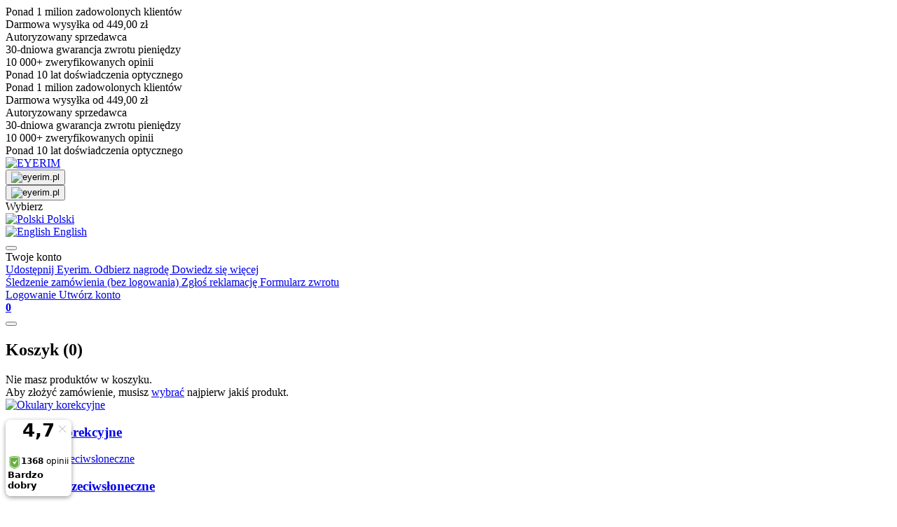

--- FILE ---
content_type: text/html; charset=UTF-8
request_url: https://eyerim.pl/ray-ban-rb3748m-f03130/
body_size: 35560
content:
<!--
+-+-+-+-+-+-+-+-+-+-+-+-+-+-+-+-+-+-+-+-+-+-+-+-+-+-+-+-+-+-+-+-+-+-+-+-+
|W|h|y| |a|r|e| |y|o|u| |c|h|e|c|k|i|n|g| |t|h|i|s|?| |🕵️| |🤔| |🧐| |
+-+-+-+-+-+-+-+-+-+-+-+-+-+-+-+-+-+-+-+-+-+-+-+-+-+-+-+-+-+-+-+-+-+-+-+-+

If you're a researcher, feel free to check our research policies at:
https://eyerim.sk/researchers-security-policy/

If you don't know what you're doing, just close this window! 😉
(Or stick around and learn some cool stuff, we won't judge! 🤓)

Remember: With great power comes great responsibility! 🦸‍♂️🦸‍♀️
-->
<!DOCTYPE html>
<html lang="pl" class="no-js">
<head>
    <title>    Ray-Ban RB3748M F03130
 | eyerim.pl</title>
    <meta http-equiv="Content-Type" content="text/html; charset=utf-8">
    <meta name="viewport" content="width=device-width,initial-scale=1">
    <meta name="description" content="                                            Okulary przeciwsłoneczne Ray-Ban RB3748M F03130 są częścią najnowszej kolekcji marki Ray-Ban, która...
">
    <meta http-equiv="X-UA-Compatible" content="IE=11"/>

    <link rel="apple-touch-icon" sizes="180x180" href="https://static.eyerim.com/content/images/favicons/apple-touch-icon.png?v2024-1">
    <link rel="icon" type="image/png" sizes="192x192" href="https://static.eyerim.com/content/images/favicons/android-chrome-192x192.png?v2024-1">
    <link rel="icon" type="image/png" sizes="128x128" href="https://static.eyerim.com/content/images/favicons/android-chrome-128x128.png?v2024-1">
    <link rel="icon" type="image/png" sizes="32x32" href="https://static.eyerim.com/content/images/favicons/favicon-32x32.png?v2024-1">
    <link rel="icon" type="image/png" sizes="16x16" href="https://static.eyerim.com/content/images/favicons/favicon-16x16.png?v2024-1">
    <link rel="manifest" href="https://static.eyerim.com/content/images/favicons/site.webmanifest">
    <link rel="mask-icon" href="https://static.eyerim.com/content/images/favicons/safari-pinned-tab.svg?v2024-1" color="#1379e8">
    <link rel="shortcut icon" href="https://static.eyerim.com/content/images/favicons/favicon.ico?v2024-1">
    <link rel="preconnect" href="https://static.eyerim.com" crossorigin>

    <meta name="msapplication-config" content="https://static.eyerim.com/content/images/favicons/browserconfig.xml?v2024-1">
    <meta name="msapplication-TileColor" content="#1379e8">
    <meta name="theme-color" media="(prefers-color-scheme: light)" content="#f5f5f5" />
    <meta name="theme-color" media="(prefers-color-scheme: dark)" content="#1379e8" />

    
    
                <meta property="og:image" content="https://static.eyerim.com/content/images/product/default/129972.jpg"/>
    
    <meta property="og:type" content="og:website"/>
            <link rel="canonical" href="https://eyerim.pl/ray-ban-rb3748m-f03130/"/>
                    <link rel="alternate" hreflang="x-default" href="https://eyerim.com/ray-ban-rb3748m-f03130/"/>
            <link rel="alternate" hreflang="cs" href="https://eyerim.cz/ray-ban-rb3748m-f03130/"/>
            <link rel="alternate" hreflang="pl" href="https://eyerim.pl/ray-ban-rb3748m-f03130/"/>
            <link rel="alternate" hreflang="da" href="https://eyerim.dk/ray-ban-rb3748m-f03130/"/>
            <link rel="alternate" hreflang="se" href="https://eyerim.se/ray-ban-rb3748m-f03130/"/>
            <link rel="alternate" hreflang="fi" href="https://eyerim.fi/ray-ban-rb3748m-f03130/"/>
            <link rel="alternate" hreflang="sk" href="https://eyerim.sk/ray-ban-rb3748m-f03130/"/>
            <link rel="alternate" hreflang="nl" href="https://eyerim.nl/ray-ban-rb3748m-f03130/"/>
            <link rel="alternate" hreflang="ro" href="https://eyerim.ro/ray-ban-rb3748m-f03130/"/>
            <link rel="alternate" hreflang="hu" href="https://eyerim.hu/ray-ban-rb3748m-f03130/"/>
            <link rel="alternate" hreflang="hr" href="https://eyerim.hr/ray-ban-rb3748m-f03130/"/>
            <link rel="alternate" hreflang="si" href="https://eyerim.si/ray-ban-rb3748m-f03130/"/>
            <link rel="alternate" hreflang="bg" href="https://eyerim.bg/ray-ban-rb3748m-f03130/"/>
            <link rel="alternate" hreflang="de-AT" href="https://eyerim.at/ray-ban-rb3748m-f03130/"/>
            <link rel="alternate" hreflang="de" href="https://eyerim.de/ray-ban-rb3748m-f03130/"/>
            <link rel="alternate" hreflang="it" href="https://eyerim.it/ray-ban-rb3748m-f03130/"/>
            <link rel="alternate" hreflang="el" href="https://eyerim.gr/ray-ban-rb3748m-f03130/"/>
            <meta name="twitter:card" content="product"/>
<meta name="twitter:domain" content="https://eyerim.pl"/>
<meta name="twitter:site" content="@"/>
<meta name="twitter:creator" content="@"/>
<meta name="twitter:title" content="Ray-Ban RB3748M F03130"/>
<meta name="twitter:description" content="
                
                    
                
                
                
                    Ray-Ban
                    W ciągu swojej prawie osiemdziesięcioletniej historii firma Ray-Ban nieustannie przesuwała granice nie tylko w zakresie innowacji optycznych, ale także w popkulturze. Od prezydentów do gwiazd srebrnego ekranu, od artystów do topowych modelek, okulary Ray-Ban są nierozłączną ikoną kultury dla każdego pokolenia.
                
            
        
        
            
            
        
    
    
    
        
            
        
        
        
            Dla kogo?
            
                Okulary przeciwsłoneczne Ray-Ban RB3748M F03130 są częścią najnowszej kolekcji marki Ray-Ban, która została starannie przygotowana zarówno dla mężczyzn jak i kobiet (unisex). Elegancki model z pełnymi oprawkami odzwierciedla najnowsze trendy wśród okularów współczesnych projektantów, a jego wayfarer kształt sprawia, że
                Ray-Ban RB3748M stanowi idealny wybór szczególnie dla okrągłej, owalnej lub w kształcie serca twarzy.
            
        
    

    
        
        
    

    
        
            
        
        
        
            Materiały
                            
                    Materiał użyty do wytworzenia oprawek to metal, który nie ulega korozji, co sprawia, że jest praktycznie niezniszczalny.                             Soczewki zaprojektowano tak, aby blokowały 100% szkodliwego promieniowania UV. 
                        
                
                    
    

    
    
        
        
    

    
        
            
        
        
        
            Darmowa dostawa
            Kup okulary
                Ray-Ban RB3748M F03130 na eyerim już teraz i skorzystaj z bezpłatnej dostawy (przy zamówieniu powyżej PLN 449,00) w oryginalnym opakowaniu ochronnym bezpośrednio pod Twoje drzwi.
        
    

    
        .riadok {
            display: table;
            width: 100%;
        }

        .polovica {
            margin: 3vh 0;
            text-align: justify;
        }

        .blok_nadpis {
            font-size: 150%;
            font-weight: 600;
            text-align: left;
        }

        .obrazok {
            text-align: center;
        }

        @media only screen and (min-width: 768px) {
            .polovica {
                width: 49%;
                margin: auto 0;
            }

            .riadok {
                margin: 3vh 0;
                display: flex;
                flex-flow: row;
                justify-content: center;
            }

            .stred {
                width: 2%;
                order: 2;
            }

            .pravo {
                order: 3;
            }

            .lavo {
                order: 1;
            }

            .blok_nadpis {
                font-size: 150%;
                font-weight: 600;
                text-align: left;
                text-align-last: left;
            }
        }
    

"/>

    
    <meta name="twitter:image" content="https://static.eyerim.com/content/images/product/default/129972.jpg"/>

    <meta name="twitter:data1" content="769,00 zł"/>
    <meta name="twitter:label1" content="PRICE"/>

    <meta name="twitter:data2" content="PL"/>
    <meta name="twitter:label2" content="LOCATION"/>
        <!-- open graph for facebook / other networks -->
    <meta property="og:site_name" content="eyerim.pl"/>
    <meta property="og:title" content="Ray-Ban RB3748M F03130"/>
    <meta property="og:description" content="                                        Okulary przeciwsłoneczne Ray-Ban RB3748M F03130 są częścią najnowszej kolekcji marki Ray-Ban, która..."/>
    <meta property="og:url" content="https://eyerim.pl/ray-ban-rb3748m-f03130/"/>
    <meta property="og:price:amount" content="769.000000"/>
    <meta property="og:price:currency" content="PLN"/>
            <meta property="og:availability" content="oos"/>
    
        <meta name="robots" content="INDEX,FOLLOW"/>
            <script type="application/ld+json">
        {
            "@context": "https://schema.org/",
            "@type": "Product",
            "name": "Ray-Ban RB3748M F03130",
        "image": [
                        "https://static.eyerim.com/content/images/product/original/129972.jpg",
                        "https://static.eyerim.com/content/images/product/original/129564.jpg",
                        "https://static.eyerim.com/content/images/product/original/129347.jpg",
                        "https://static.eyerim.com/content/images/product/original/129339.jpg"
                ],
        "description": "Ray-Ban
                    W ciągu swojej prawie osiemdziesięcioletniej historii firma Ray-Ban nieustannie przesuwała granice nie tylko w zakresie innowacji optycznych, ale także w popkulturze. Od prezydentów do gwiazd srebrnego ekranu, od artystów do topowych modelek, okulary Ray-Ban są nierozłączną ikoną kultury dla każdego pokolenia.
                
            
        
        
            ...",
        "brand": {
            "@type": "Brand",
            "name": "Ray-Ban"
        },
        "isRelatedTo": [
                ],
        "offers": {
            "@type": "Offer",
            "priceCurrency": "PLN",
            "price": 769.000000,
            "availability": "https://schema.org/OutOfStock",
            "url": "https://eyerim.pl/ray-ban-rb3748m-f03130/",
            "itemCondition": "https://schema.org/NewCondition",
            "warranty": {
                "@type": "WarrantyPromise",
                "durationOfWarranty": "P2Y",
                "warrantyScope": "https://schema.org/DefaultScope"
            }
        },
        "sku": "SRYB-G035744-M155604",
        "model": "RB3748M F03130",
                                                                                                                                                                                                                                                                                "category": "eyerim / Okulary przeciwsłoneczne / Ray-Ban / RB3748M F03130",
        "color": "Srebrne", "material": "Metal"
        }
    </script>
    <meta name="author" content="eyerim s.r.o." />

        <link rel="stylesheet" href="https://static.eyerim.com/content/build/css-pdp.453e3fd1.css"><link rel="stylesheet" href="https://static.eyerim.com/content/build/css-pdp.453e3fd181a14866e1c8.css">

    
    <script type="6e7de2c568bdd296b322aa9a-text/javascript">window.__SENTRY_CONFIG = {dsn: "https://4eb7ce01fc7880b111980e035f8ffca6@sentry.eyerim.com/13", release: "PRODUCTION-20251127.2-bfb6c9c0", environment: "production"}</script>
    
    <link rel="preconnect" href="https://www.googletagmanager.com"><link rel="preconnect" href="https://cdn.cookie-script.com"><link rel="preconnect" href="https://static.cloudflareinsights.com"><link rel="preconnect" href="https://ssl.ceneo.pl">

    <link rel="preload" as="font" href="https://static.eyerim.com/content/fonts/Beausite/BeausiteClassicWeb-Regular.woff2" type="font/woff2" crossorigin="anonymous">
    <link rel="preload" as="font" href="https://static.eyerim.com/content/fonts/Beausite/BeausiteClassicWeb-Semibold.woff2" type="font/woff2" crossorigin="anonymous">
    <link rel="preload" as="font" href="https://static.eyerim.com/content/public/frontend/fonts/svg.woff2?v=03b" type="font/woff2" crossorigin="anonymous">
    <style>@font-face {font-family: "Beausite"; src: url("https://static.eyerim.com/content/fonts/Beausite/BeausiteClassicWeb-Regular.woff2") format("woff2"), url("https://static.eyerim.com/content/fonts/Beausite/BeausiteClassicWeb-Regular.woff") format("woff"); font-weight: auto; font-display: swap} @font-face {font-family: "Beausite-Bold"; src: url("https://static.eyerim.com/content/fonts/Beausite/BeausiteClassicWeb-Semibold.woff2") format("woff2"), url("https://static.eyerim.com/content/fonts/Beausite/BeausiteClassicWeb-Semibold.woff") format("woff"); font-weight: auto; font-display: fallback} @font-face {font-family: "svg"; src: url(https://static.eyerim.com/content/public/frontend/fonts/svg.eot?v=03b) format("embedded-opentype"), url(https://static.eyerim.com/content/public/frontend/fonts/svg.woff?v=03b) format("woff"), url(https://static.eyerim.com/content/public/frontend/fonts/svg.woff2?v=03b) format("woff2"); font-display: swap} .list-menu {visibility: hidden}</style>
            <script type="6e7de2c568bdd296b322aa9a-text/javascript">
    window.dataLayer = [];
    if (!navigator.userAgent.match('Lighthouse')) {
        function gtag() {
            dataLayer.push(arguments);
        }
        gtag("consent", "default", {
            ad_storage: "denied",
            analytics_storage: "denied",
            ad_personalization: "denied",
            ad_user_data: "denied"
        });
        (function(w,d,s,l,i){w[l]=w[l]||[];w[l].push({'gtm.start':
                new Date().getTime(),event:'gtm.js'});var f=d.getElementsByTagName(s)[0],
            j=d.createElement(s),dl=l!='dataLayer'?'&l='+l:'';j.async=true;j.src=
            'https://www.googletagmanager.com/gtm.js?id='+i+dl;f.parentNode.insertBefore(j,f);
        })(window,document,'script','dataLayer','GTM-KWJ3MMN');
    }
</script>

    <script type="6e7de2c568bdd296b322aa9a-text/javascript">
    document.addEventListener('DOMContentLoaded', () => {
        const events = ['mousemove', 'click', 'touchstart', 'scroll', 'keydown'];
        let scriptLoaded = false;

        const loadCookieScript = () => {
            if (scriptLoaded || window?.disableUserInteraction === true) {
                return;
            }

            scriptLoaded = true;

            const script = document.createElement('script');
            script.type = 'text/javascript';
            script.charset = 'UTF-8';
            script.src = '//cdn.cookie-script.com/s/c18e7625838b43008585bb1a5300d88c.js';
            script.async = true;
            document.head.appendChild(script);
        };

        events.forEach(event => {
            document.addEventListener(event, loadCookieScript, { once: true });
        });

        setTimeout(loadCookieScript, 30_000);
    });
</script>

    <script async type="6e7de2c568bdd296b322aa9a-text/javascript">
    window.onExponeaLoaded = (callback) => {
        if (window.exponea && window.exponea.isLoaded && window.exponea.isInitialized) {
            callback();
            return;
        }

        setTimeout(() => onExponeaLoaded(callback), 250);
    };
</script>

    <!-- Matomo -->
<script type="6e7de2c568bdd296b322aa9a-text/javascript">
    var _paq = window._paq = window._paq || [];
    /* tracker methods like "setCustomDimension" should be called before "trackPageView" */
    _paq.push(['enableLinkTracking']);
    (function() {
        var u="https://matomo.eyerim.com/";
        _paq.push(['setTrackerUrl', u+'matomo.php']);
        _paq.push(['setSiteId', '9']);
        _paq.push(['enableLinkTracking']);
        var d=document, g=d.createElement('script'), s=d.getElementsByTagName('script')[0];
        g.async=true; g.src=u+'matomo.js'; s.parentNode.insertBefore(g,s);
    })();
</script>
<!-- End Matomo Code -->


    <script type="6e7de2c568bdd296b322aa9a-text/javascript">
    (function(e,t,n){if(e.snaptr)return;var a=e.snaptr=function()
    {a.handleRequest?a.handleRequest.apply(a,arguments):a.queue.push(arguments)};
    a.queue=[];var s='script';r=t.createElement(s);r.async=!0;
    r.src=n;var u=t.getElementsByTagName(s)[0];
    u.parentNode.insertBefore(r,u);})(window,document,
    'https://sc-static.net/scevent.min.js');

    snaptr('init', 'd532ecb5-8cda-483c-9e99-4d9e84682682', {
        'user_email': ''
    });

        snaptr('track', 'PAGE_VIEW');
    
    </script>

</head>

<body     id="top" class="sticky-pdp-nav top-ribbon__black-50-desktop scrollTop-pdp"
>
    <script type="6e7de2c568bdd296b322aa9a-text/javascript">
    window.dataLayer = window.dataLayer || [];
    window.dataLayer.push({
        user: {"email":"","phone_number":"","first_name":"","last_name":"","street":"","city":"","region":"","postal_code":"","country":"","isLoggedIn":false,"id":"","customerType":"MO"},
    });
    </script>

        <script type="6e7de2c568bdd296b322aa9a-text/javascript">
        window.dataLayer = window.dataLayer || [];
        window.dataLayer.push({
            'event': 'page_category_identification',
            'page.category.pageType': 'product',
        });

        window.dataLayer.push({ ecommerce: null });
        window.dataLayer.push({
            event: 'view_item',
            ecommerce: {
                currency: 'PLN',
                value: 625.2,
                eventId: '',
                items: [
                    {
                        item_id: 'SRYB-G035744-M155604',
                        item_name: 'Ray-Ban RB3748M F03130',
                        item_category: 'Sunglasses',
                        currency: 'PLN',
                        index: 0,
                        item_brand: 'Ray-Ban',
                        price: 625.2,
                }],
        },
        });

        window.dataLayer.push({
            'exponeaProductViewData': {
                'item_id': "",
                'item_price': "769.000000",
                'item_sku': "SRYB-G035744-M155604",
                'item_name': "Ray-Ban RB3748M F03130",
                'item_availability': "OOP",
                'item_local_currency': "PLN",
                'category': "Sunglasses",
                },
        });

        const predefinedObjects = {
            'ecommerce': {
                'currencyCode': "PLN",
                'detail': {
                    'products': [
                        {
                            brand: "Ray-Ban",
                            category: "Sunglasses",
                            id: "SRYB-G035744-M155604",
                            name: "Ray-Ban RB3748M F03130",
                            price: 769.000000
                        },
                    ],
                },
            },
        };

        window.dataLayer.push({
            'productSkus': [
                "SRYB-G035744-M155604",
            ],
        });

        window.dataLayer.push({
            'ecommerce': predefinedObjects.ecommerce,
            'event': 'productDetails',
            'gtm.uniqueEventId': 3,
            'page.category.pageType': 'product',
        });

        window.dataLayer.push({
            'pageType': 'catalog\/product\/view',
            'localeCode': "pl",
            'currencyCode': "PLN",
            'customerGroupId': "Ordinary customer",
            'customerGroupCode': "'NOT_LOGGED_ID'",
            'customerLoggedIn': 0,
            'customerId': "0",
        });

        window.dataLayer.push({
            'fb_content_ids': ["sryb-g035744-m155604"],
        });

        function sendToDataLayer (event, text, link) {
            window.dataLayer = window.dataLayer || [];
            window.dataLayer.push({
                'event': event,
                'clickedTitle': text,
                'clickedUrl': link,
            });
        }
    </script>

    <noscript>
    <iframe src="https://www.googletagmanager.com/ns.html?id=GTM-KWJ3MMN"
            height="0" width="0" style="display:none;visibility:hidden"></iframe>
</noscript>
    <script type="6e7de2c568bdd296b322aa9a-text/javascript">
if (window.location.hostname.endsWith('.pl')) {
    (function(w,d,s,i,dl){w._ceneo = w._ceneo || function () {        
        w._ceneo.e = w._ceneo.e || []; w._ceneo.e.push(arguments); };        
        w._ceneo.e = w._ceneo.e || [];dl=dl===undefined?"dataLayer":dl;        
        const f = d.getElementsByTagName(s)[0], j = d.createElement(s);        
        j.defer = true;        
        j.src = "https://ssl.ceneo.pl/ct/v5/script.js?accountGuid=" + i + "&t=" +            
            Date.now() + (dl ? "&dl=" + dl : ''); f.parentNode.insertBefore(j, f);    
    })(window, document, "script", "e5ccc734-629b-4f71-8570-10a6e537be23");
}
</script>
<script type="6e7de2c568bdd296b322aa9a-text/javascript">
  if (window.location.hostname === "eyerim.sk") {
    var _paq = window._paq = window._paq || [];
    _paq.push(['trackPageView']);
    _paq.push(['enableLinkTracking']);
    (function() {
      var u = "//matomo.eyerim.com/";
      _paq.push(['setTrackerUrl', u + 'matomo.php']);
      _paq.push(['setSiteId', '1']);
      var d = document, g = d.createElement('script'), s = d.getElementsByTagName('script')[0];
      g.async = true; g.src = u + 'matomo.js'; s.parentNode.insertBefore(g, s);
    })();
  }
</script>
    
    
    <script type="6e7de2c568bdd296b322aa9a-text/javascript" async>
    // Set webchat configuration
    var daktelaGuiConfig = {
        "server":"https://eyerim.daktela.com/",
        "accessToken":"5q315ns24sq423492492386o25240507"
    };
    // Create async script element
    var daktelaScriptEl = document.createElement("script");
    (function (attrs) { Object.keys(attrs).forEach(function (key) { daktelaScriptEl.setAttribute(key, attrs[key]); }); })
    ({"src":daktelaGuiConfig.server+"external/web/web.js", "type":"text/javascript", "async":true, "charset":"utf-8"});
    daktelaScriptEl.onload = function() { var daktelaWeb = new daktelaGui(); daktelaWeb.init(daktelaGuiConfig); };
    document.getElementsByTagName("head")[0].appendChild(daktelaScriptEl);
</script>

    <script type="6e7de2c568bdd296b322aa9a-text/javascript">
    (function(c,l,a,r,i,t,y){
        c[a]=c[a]||function(){(c[a].q=c[a].q||[]).push(arguments)};
        t=l.createElement(r);t.async=1;t.src="https://www.clarity.ms/tag/"+i;
        y=l.getElementsByTagName(r)[0];y.parentNode.insertBefore(t,y);
    })(window, document, "clarity", "script", "p95bli928s");
</script>

    

            
    <div class="wrapper">
        <div id="js-megamenu-overlay" class="header-wrapper bg-white">
                
    <header class="js-header navigation width-full">

        <div class="scroll-parent dont-print text-white text-no-wrap font-size-13 line-height-m text-align-center bg-black text-uppercase">
    <div class="scroll-element primary display-flex justify-content-space-around">
        
<div class="scroll-element_item">Ponad 1 milion zadowolonych klientów</div>

    <div class="scroll-element_item">Darmowa wysyłka od 449,00 zł</div>

    <div class="scroll-element_item">Autoryzowany sprzedawca</div>

<div class="scroll-element_item">30-dniowa gwarancja zwrotu pieniędzy</div>

<div class="scroll-element_item">10 000+ zweryfikowanych opinii</div>

<div class="scroll-element_item">Ponad 10 lat doświadczenia optycznego</div>
    </div>
    <div class="scroll-element secondary display-flex justify-content-space-around">
        
<div class="scroll-element_item">Ponad 1 milion zadowolonych klientów</div>

    <div class="scroll-element_item">Darmowa wysyłka od 449,00 zł</div>

    <div class="scroll-element_item">Autoryzowany sprzedawca</div>

<div class="scroll-element_item">30-dniowa gwarancja zwrotu pieniędzy</div>

<div class="scroll-element_item">10 000+ zweryfikowanych opinii</div>

<div class="scroll-element_item">Ponad 10 lat doświadczenia optycznego</div>
    </div>
</div>
        <div class="js-sticky-header sticky-main-header border-bottom border-black">
            <div class="web__container padding-top-8 padding-bottom-8 padding-top-0-desktop padding-bottom-0-desktop">
                <div class="row">
                    <div class="header__content col-xs-12 padding-bottom-8 padding-top-8 bg-white padding-left-8-tablet padding-right-8 display-flex justify-content-space-between">
                        <div class="display-flex hidden-desktop-only">
                            <div class="js-responsive-menu js-responsive-menu-ico cursor-pointer header__ico__item sticky-menu-icon display-flex hidden-desktop-only margin-right-4"
                                 data-element="js-mobile-menu"
                                 data-hide-on-click-out="false">
                                <span class="header__ico__item__svg">
                                    <i class="svg svg-burger-menu font-size-20"></i>
                                </span>
                            </div>
                            <div class="display-flex hidden-desktop-only">
                                <div class="js-responsive-toggle header__ico__item header__ico__search cursor-pointer"
                                     data-element="js-user-search"
                                     data-hide-on-click-out="true">
                                    <span class="header__ico__item__svg display-flex">
                                        <i class="svg svg-search font-size-20"></i>
                                        <i class="svg svg-remove font-size-20"></i>
                                    </span>
                                </div>
                            </div>
                        </div>
                        <div class="header__search header__mobile-button__search bg-white"
                             id="js-user-search">
                            <div id="vue-search">
    <vue-search
        :site="{&quot;domainId&quot;:3,&quot;locale&quot;:&quot;pl&quot;,&quot;currency&quot;:&quot;PLN&quot;,&quot;env&quot;:&quot;prod&quot;,&quot;domainUrl&quot;:&quot;https:\/\/eyerim.pl&quot;}"
        :best-sellers="[{&quot;title&quot;:&quot;Kohe by eyerim Andrea Black&quot;,&quot;url&quot;:&quot;\/kohe-by-eyerim-andrea-black-5\/&quot;,&quot;image&quot;:&quot;https:\/\/static.eyerim.com\/content\/images\/product\/original\/319080.jpg&quot;,&quot;price&quot;:175},{&quot;title&quot;:&quot;Kohe by eyerim Kris Havana Polarized&quot;,&quot;url&quot;:&quot;\/kohe-by-eyerim-kris-havana-polarized-2\/&quot;,&quot;image&quot;:&quot;https:\/\/static.eyerim.com\/content\/images\/product\/original\/295854.jpg&quot;,&quot;price&quot;:175},{&quot;title&quot;:&quot;Kohe by eyerim Lin Black blue-light [non-prescription]&quot;,&quot;url&quot;:&quot;\/p-442467\/&quot;,&quot;image&quot;:&quot;https:\/\/static.eyerim.com\/content\/images\/product\/original\/478598.jpg&quot;,&quot;price&quot;:196},{&quot;title&quot;:&quot;Kohe by eyerim Lin Light Havana&quot;,&quot;url&quot;:&quot;\/p-442475\/&quot;,&quot;image&quot;:&quot;https:\/\/static.eyerim.com\/content\/images\/product\/original\/462795.jpg&quot;,&quot;price&quot;:151},{&quot;title&quot;:&quot;Miu Miu MU04ZS VAU08N blue-light [non-prescription]&quot;,&quot;url&quot;:&quot;\/miu-miu-mu04zs-vau08n-blue-light-non-prescription-2\/&quot;,&quot;image&quot;:&quot;https:\/\/static.eyerim.com\/content\/images\/product\/original\/318866.jpg&quot;,&quot;price&quot;:939},{&quot;title&quot;:&quot;Prada PR17WS 1AB5S0&quot;,&quot;url&quot;:&quot;\/prada-pr17ws-1ab5s0-405832\/&quot;,&quot;image&quot;:&quot;https:\/\/static.eyerim.com\/content\/images\/product\/original\/32738.jpg&quot;,&quot;price&quot;:1029},{&quot;title&quot;:&quot;Gucci GG0027O 001&quot;,&quot;url&quot;:&quot;\/gucci-gg0027o-001-101755\/&quot;,&quot;image&quot;:&quot;https:\/\/static.eyerim.com\/content\/images\/product\/original\/170807.jpg&quot;,&quot;price&quot;:529},{&quot;title&quot;:&quot;Ray-Ban Justin Classic RB4165 622\/T3 Polarized&quot;,&quot;url&quot;:&quot;\/ray-ban-rb4165-622-t3-polarized-59240\/&quot;,&quot;image&quot;:&quot;https:\/\/static.eyerim.com\/content\/images\/product\/original\/35330.jpg&quot;,&quot;price&quot;:509},{&quot;title&quot;:&quot;Ray-Ban RX5421 2001&quot;,&quot;url&quot;:&quot;\/ray-ban-rx5421-2001\/&quot;,&quot;image&quot;:&quot;https:\/\/static.eyerim.com\/content\/images\/product\/original\/267950.jpg&quot;,&quot;price&quot;:395},{&quot;title&quot;:&quot;Oakley Sutro OO9406-08 PRIZM Road&quot;,&quot;url&quot;:&quot;\/oakley-sutro-oo9406-08-prizm-road-2\/&quot;,&quot;image&quot;:&quot;https:\/\/static.eyerim.com\/content\/images\/product\/original\/29188.jpg&quot;,&quot;price&quot;:539},{&quot;title&quot;:&quot;Oakley Holbrook RX OX8156-03&quot;,&quot;url&quot;:&quot;\/oakley-holbrook-rx-ox8156-03-193998\/&quot;,&quot;image&quot;:&quot;https:\/\/static.eyerim.com\/content\/images\/product\/original\/11378.jpg&quot;,&quot;price&quot;:349}]"
        :most-searched-phrases="[&quot;tom&quot;,&quot;ray&quot;,&quot;miu&quot;]"
        :brands="[{&quot;title&quot;:&quot;Alexander McQueen&quot;,&quot;image&quot;:&quot;https:\/\/static.eyerim.com\/content\/images\/brand\/original\/85291.jpg&quot;,&quot;url&quot;:&quot;\/brand\/alexander-mcqueen\/&quot;},{&quot;title&quot;:&quot;Arnette&quot;,&quot;image&quot;:&quot;https:\/\/static.eyerim.com\/content\/images\/brand\/original\/269906.jpg&quot;,&quot;url&quot;:&quot;\/brand\/arnette\/&quot;},{&quot;title&quot;:&quot;Balenciaga&quot;,&quot;image&quot;:&quot;https:\/\/static.eyerim.com\/content\/images\/brand\/original\/85224.jpg&quot;,&quot;url&quot;:&quot;\/brand\/balenciaga\/&quot;},{&quot;title&quot;:&quot;HUGO&quot;,&quot;image&quot;:&quot;https:\/\/static.eyerim.com\/content\/images\/brand\/original\/122703.jpg&quot;,&quot;url&quot;:&quot;\/brand\/hugo\/&quot;},{&quot;title&quot;:&quot;BOSS&quot;,&quot;image&quot;:&quot;https:\/\/static.eyerim.com\/content\/images\/brand\/original\/122706.jpg&quot;,&quot;url&quot;:&quot;\/brand\/boss\/&quot;},{&quot;title&quot;:&quot;Bottega Veneta&quot;,&quot;image&quot;:&quot;https:\/\/static.eyerim.com\/content\/images\/brand\/original\/85292.jpg&quot;,&quot;url&quot;:&quot;\/brand\/bottega-veneta\/&quot;},{&quot;title&quot;:&quot;Burberry&quot;,&quot;image&quot;:&quot;https:\/\/static.eyerim.com\/content\/images\/brand\/original\/85228.jpg&quot;,&quot;url&quot;:&quot;\/brand\/burberry\/&quot;},{&quot;title&quot;:&quot;Calvin Klein&quot;,&quot;image&quot;:&quot;https:\/\/static.eyerim.com\/content\/images\/brand\/original\/460133.png&quot;,&quot;url&quot;:&quot;\/brand\/calvin-klein\/&quot;},{&quot;title&quot;:&quot;Calvin Klein Jeans&quot;,&quot;image&quot;:&quot;https:\/\/static.eyerim.com\/content\/images\/brand\/original\/460134.png&quot;,&quot;url&quot;:&quot;\/brand\/calvin-klein-jeans\/&quot;},{&quot;title&quot;:&quot;Carrera&quot;,&quot;image&quot;:&quot;https:\/\/static.eyerim.com\/content\/images\/brand\/original\/122701.jpg&quot;,&quot;url&quot;:&quot;\/brand\/carrera\/&quot;},{&quot;title&quot;:&quot;Chloe&quot;,&quot;image&quot;:&quot;https:\/\/static.eyerim.com\/content\/images\/brand\/original\/85233.jpg&quot;,&quot;url&quot;:&quot;\/brand\/chloe\/&quot;},{&quot;title&quot;:&quot;Diesel&quot;,&quot;image&quot;:&quot;https:\/\/static.eyerim.com\/content\/images\/brand\/original\/85235.jpg&quot;,&quot;url&quot;:&quot;\/brand\/diesel\/&quot;},{&quot;title&quot;:&quot;Dolce &amp; Gabbana&quot;,&quot;image&quot;:&quot;https:\/\/static.eyerim.com\/content\/images\/brand\/original\/85238.jpg&quot;,&quot;url&quot;:&quot;\/brand\/dolce-gabbana\/&quot;},{&quot;title&quot;:&quot;Dsquared2&quot;,&quot;image&quot;:&quot;https:\/\/static.eyerim.com\/content\/images\/brand\/original\/139720.jpg&quot;,&quot;url&quot;:&quot;\/brand\/dsquared2\/&quot;},{&quot;title&quot;:&quot;Emilio Pucci&quot;,&quot;image&quot;:&quot;https:\/\/static.eyerim.com\/content\/images\/brand\/original\/122691.png&quot;,&quot;url&quot;:&quot;\/brand\/emilio-pucci\/&quot;},{&quot;title&quot;:&quot;Zegna&quot;,&quot;image&quot;:&quot;https:\/\/static.eyerim.com\/content\/images\/brand\/original\/122692.png&quot;,&quot;url&quot;:&quot;\/brand\/zegna\/&quot;},{&quot;title&quot;:&quot;Etro&quot;,&quot;image&quot;:&quot;https:\/\/static.eyerim.com\/content\/images\/brand\/original\/294885.jpg&quot;,&quot;url&quot;:&quot;\/brand\/etro\/&quot;},{&quot;title&quot;:&quot;FENDI&quot;,&quot;image&quot;:&quot;https:\/\/static.eyerim.com\/content\/images\/brand\/original\/462738.png&quot;,&quot;url&quot;:&quot;\/brand\/fendi\/&quot;},{&quot;title&quot;:&quot;Fossil&quot;,&quot;image&quot;:&quot;https:\/\/static.eyerim.com\/content\/images\/brand\/original\/85245.jpg&quot;,&quot;url&quot;:&quot;\/brand\/fossil\/&quot;},{&quot;title&quot;:&quot;Furla&quot;,&quot;image&quot;:&quot;https:\/\/static.eyerim.com\/content\/images\/brand\/original\/85246.jpg&quot;,&quot;url&quot;:&quot;\/brand\/furla\/&quot;},{&quot;title&quot;:&quot;Giorgio Armani&quot;,&quot;image&quot;:&quot;https:\/\/static.eyerim.com\/content\/images\/brand\/original\/85248.jpg&quot;,&quot;url&quot;:&quot;\/brand\/giorgio-armani\/&quot;},{&quot;title&quot;:&quot;Emporio Armani&quot;,&quot;image&quot;:&quot;https:\/\/static.eyerim.com\/content\/images\/brand\/original\/85242.jpg&quot;,&quot;url&quot;:&quot;\/brand\/emporio-armani\/&quot;},{&quot;title&quot;:&quot;Gucci&quot;,&quot;image&quot;:&quot;https:\/\/static.eyerim.com\/content\/images\/brand\/original\/85249.jpg&quot;,&quot;url&quot;:&quot;\/brand\/gucci\/&quot;},{&quot;title&quot;:&quot;Guess&quot;,&quot;image&quot;:&quot;https:\/\/static.eyerim.com\/content\/images\/brand\/original\/85250.jpg&quot;,&quot;url&quot;:&quot;\/brand\/guess\/&quot;},{&quot;title&quot;:&quot;Jimmy Choo&quot;,&quot;image&quot;:&quot;https:\/\/static.eyerim.com\/content\/images\/brand\/original\/85252.jpg&quot;,&quot;url&quot;:&quot;\/brand\/jimmy-choo\/&quot;},{&quot;title&quot;:&quot;Juicy Couture&quot;,&quot;image&quot;:&quot;https:\/\/static.eyerim.com\/content\/images\/brand\/original\/85254.jpg&quot;,&quot;url&quot;:&quot;\/brand\/juicy-couture\/&quot;},{&quot;title&quot;:&quot;Karl Lagerfeld&quot;,&quot;image&quot;:&quot;https:\/\/static.eyerim.com\/content\/images\/brand\/original\/460135.png&quot;,&quot;url&quot;:&quot;\/brand\/karl-lagerfeld\/&quot;},{&quot;title&quot;:&quot;Lacoste&quot;,&quot;image&quot;:&quot;https:\/\/static.eyerim.com\/content\/images\/brand\/original\/85257.jpg&quot;,&quot;url&quot;:&quot;\/brand\/lacoste\/&quot;},{&quot;title&quot;:&quot;Marc Jacobs&quot;,&quot;image&quot;:&quot;https:\/\/static.eyerim.com\/content\/images\/brand\/original\/85259.jpg&quot;,&quot;url&quot;:&quot;\/brand\/marc-jacobs\/&quot;},{&quot;title&quot;:&quot;Max&amp;Co.&quot;,&quot;image&quot;:&quot;https:\/\/static.eyerim.com\/content\/images\/brand\/original\/122693.png&quot;,&quot;url&quot;:&quot;\/brand\/max-co\/&quot;},{&quot;title&quot;:&quot;Max Mara&quot;,&quot;image&quot;:&quot;https:\/\/static.eyerim.com\/content\/images\/brand\/original\/85261.jpg&quot;,&quot;url&quot;:&quot;\/brand\/max-mara\/&quot;},{&quot;title&quot;:&quot;Michael Kors&quot;,&quot;image&quot;:&quot;https:\/\/static.eyerim.com\/content\/images\/brand\/original\/122698.jpg&quot;,&quot;url&quot;:&quot;\/brand\/michael-kors\/&quot;},{&quot;title&quot;:&quot;Missoni&quot;,&quot;image&quot;:&quot;https:\/\/static.eyerim.com\/content\/images\/brand\/original\/106154.jpg&quot;,&quot;url&quot;:&quot;\/brand\/missoni\/&quot;},{&quot;title&quot;:&quot;Miu Miu&quot;,&quot;image&quot;:&quot;https:\/\/static.eyerim.com\/content\/images\/brand\/original\/269668.jpg&quot;,&quot;url&quot;:&quot;\/brand\/miu-miu\/&quot;},{&quot;title&quot;:&quot;Mont Blanc&quot;,&quot;image&quot;:&quot;https:\/\/static.eyerim.com\/content\/images\/brand\/original\/85265.jpg&quot;,&quot;url&quot;:&quot;\/brand\/mont-blanc\/&quot;},{&quot;title&quot;:&quot;Moschino&quot;,&quot;image&quot;:&quot;https:\/\/static.eyerim.com\/content\/images\/brand\/original\/85793.jpg&quot;,&quot;url&quot;:&quot;\/brand\/moschino\/&quot;},{&quot;title&quot;:&quot;Nike&quot;,&quot;image&quot;:&quot;https:\/\/static.eyerim.com\/content\/images\/brand\/original\/85266.jpg&quot;,&quot;url&quot;:&quot;\/brand\/nike\/&quot;},{&quot;title&quot;:&quot;Oakley&quot;,&quot;image&quot;:&quot;https:\/\/static.eyerim.com\/content\/images\/brand\/original\/287505.jpg&quot;,&quot;url&quot;:&quot;\/brand\/oakley\/&quot;},{&quot;title&quot;:&quot;Persol&quot;,&quot;image&quot;:&quot;https:\/\/static.eyerim.com\/content\/images\/brand\/original\/85269.jpg&quot;,&quot;url&quot;:&quot;\/brand\/persol\/&quot;},{&quot;title&quot;:&quot;Pierre Cardin&quot;,&quot;image&quot;:&quot;https:\/\/static.eyerim.com\/content\/images\/brand\/original\/85270.jpg&quot;,&quot;url&quot;:&quot;\/brand\/pierre-cardin\/&quot;},{&quot;title&quot;:&quot;Polaroid&quot;,&quot;image&quot;:&quot;https:\/\/static.eyerim.com\/content\/images\/brand\/original\/85796.jpg&quot;,&quot;url&quot;:&quot;\/brand\/polaroid\/&quot;},{&quot;title&quot;:&quot;Polaroid Junior&quot;,&quot;image&quot;:&quot;https:\/\/static.eyerim.com\/content\/images\/brand\/original\/85795.jpg&quot;,&quot;url&quot;:&quot;\/brand\/polaroid-junior\/&quot;},{&quot;title&quot;:&quot;Police&quot;,&quot;image&quot;:&quot;https:\/\/static.eyerim.com\/content\/images\/brand\/original\/85273.jpg&quot;,&quot;url&quot;:&quot;\/brand\/police\/&quot;},{&quot;title&quot;:&quot;Polo Ralph Lauren&quot;,&quot;image&quot;:&quot;https:\/\/static.eyerim.com\/content\/images\/brand\/original\/85274.jpg&quot;,&quot;url&quot;:&quot;\/brand\/polo-ralph-lauren\/&quot;},{&quot;title&quot;:&quot;Porsche Design&quot;,&quot;image&quot;:&quot;https:\/\/static.eyerim.com\/content\/images\/brand\/original\/435166.jpg&quot;,&quot;url&quot;:&quot;\/brand\/porsche-design\/&quot;},{&quot;title&quot;:&quot;Prada&quot;,&quot;image&quot;:&quot;https:\/\/static.eyerim.com\/content\/images\/brand\/original\/269667.jpg&quot;,&quot;url&quot;:&quot;\/brand\/prada\/&quot;},{&quot;title&quot;:&quot;Prada Linea Rossa&quot;,&quot;image&quot;:&quot;https:\/\/static.eyerim.com\/content\/images\/brand\/original\/85797.jpg&quot;,&quot;url&quot;:&quot;\/brand\/prada-linea-rossa\/&quot;},{&quot;title&quot;:&quot;Ralph by Ralph Lauren&quot;,&quot;image&quot;:&quot;https:\/\/static.eyerim.com\/content\/images\/brand\/original\/85799.jpg&quot;,&quot;url&quot;:&quot;\/brand\/ralph-by-ralph-lauren\/&quot;},{&quot;title&quot;:&quot;Ralph Lauren&quot;,&quot;image&quot;:&quot;https:\/\/static.eyerim.com\/content\/images\/brand\/original\/85276.jpg&quot;,&quot;url&quot;:&quot;\/brand\/ralph-lauren\/&quot;},{&quot;title&quot;:&quot;Ray-Ban&quot;,&quot;image&quot;:&quot;https:\/\/static.eyerim.com\/content\/images\/brand\/original\/85220.jpg&quot;,&quot;url&quot;:&quot;\/brand\/ray-ban\/&quot;},{&quot;title&quot;:&quot;Ray-Ban Junior&quot;,&quot;image&quot;:&quot;https:\/\/static.eyerim.com\/content\/images\/brand\/original\/139762.jpg&quot;,&quot;url&quot;:&quot;\/brand\/ray-ban-junior\/&quot;},{&quot;title&quot;:&quot;Seventh Street&quot;,&quot;image&quot;:&quot;https:\/\/static.eyerim.com\/content\/images\/brand\/original\/139775.jpg&quot;,&quot;url&quot;:&quot;\/brand\/seventh-street\/&quot;},{&quot;title&quot;:&quot;Swarovski&quot;,&quot;image&quot;:&quot;https:\/\/static.eyerim.com\/content\/images\/brand\/original\/122695.png&quot;,&quot;url&quot;:&quot;\/brand\/swarovski\/&quot;},{&quot;title&quot;:&quot;Timberland&quot;,&quot;image&quot;:&quot;https:\/\/static.eyerim.com\/content\/images\/brand\/original\/85284.jpg&quot;,&quot;url&quot;:&quot;\/brand\/timberland\/&quot;},{&quot;title&quot;:&quot;Tom Ford&quot;,&quot;image&quot;:&quot;https:\/\/static.eyerim.com\/content\/images\/brand\/original\/85286.jpg&quot;,&quot;url&quot;:&quot;\/brand\/tom-ford\/&quot;},{&quot;title&quot;:&quot;Tommy Hilfiger&quot;,&quot;image&quot;:&quot;https:\/\/static.eyerim.com\/content\/images\/brand\/original\/85287.jpg&quot;,&quot;url&quot;:&quot;\/brand\/tommy-hilfiger\/&quot;},{&quot;title&quot;:&quot;Tommy Hilfiger Junior&quot;,&quot;image&quot;:&quot;https:\/\/static.eyerim.com\/content\/images\/brand\/original\/85802.jpg&quot;,&quot;url&quot;:&quot;\/brand\/tommy-hilfiger-junior\/&quot;},{&quot;title&quot;:&quot;Versace&quot;,&quot;image&quot;:&quot;https:\/\/static.eyerim.com\/content\/images\/brand\/original\/85289.jpg&quot;,&quot;url&quot;:&quot;\/brand\/versace\/&quot;},{&quot;title&quot;:&quot;Vogue Eyewear&quot;,&quot;image&quot;:&quot;https:\/\/static.eyerim.com\/content\/images\/brand\/original\/130352.jpg&quot;,&quot;url&quot;:&quot;\/brand\/vogue-eyewear\/&quot;},{&quot;title&quot;:&quot;Web&quot;,&quot;image&quot;:&quot;https:\/\/static.eyerim.com\/content\/images\/brand\/original\/122707.jpg&quot;,&quot;url&quot;:&quot;\/brand\/web\/&quot;},{&quot;title&quot;:&quot;Saint Laurent&quot;,&quot;image&quot;:&quot;https:\/\/static.eyerim.com\/content\/images\/brand\/original\/135933.jpg&quot;,&quot;url&quot;:&quot;\/brand\/saint-laurent\/&quot;},{&quot;title&quot;:&quot;Dolce &amp; Gabbana Junior&quot;,&quot;image&quot;:&quot;https:\/\/static.eyerim.com\/content\/images\/brand\/original\/85294.jpg&quot;,&quot;url&quot;:&quot;\/brand\/dolce-gabbana-junior\/&quot;},{&quot;title&quot;:&quot;Polaroid Sport&quot;,&quot;image&quot;:&quot;https:\/\/static.eyerim.com\/content\/images\/brand\/original\/85794.jpg&quot;,&quot;url&quot;:&quot;\/brand\/polaroid-sport\/&quot;},{&quot;title&quot;:&quot;EYERIM&quot;,&quot;image&quot;:&quot;https:\/\/static.eyerim.com\/content\/images\/brand\/original\/307452.jpg&quot;,&quot;url&quot;:&quot;\/brand\/eyerim\/&quot;},{&quot;title&quot;:&quot;Smith&quot;,&quot;image&quot;:&quot;https:\/\/static.eyerim.com\/content\/images\/brand\/original\/85281.jpg&quot;,&quot;url&quot;:&quot;\/brand\/smith\/&quot;},{&quot;title&quot;:&quot;uvex&quot;,&quot;image&quot;:&quot;https:\/\/static.eyerim.com\/content\/images\/brand\/original\/85288.jpg&quot;,&quot;url&quot;:&quot;\/brand\/uvex\/&quot;},{&quot;title&quot;:&quot;Havaianas&quot;,&quot;image&quot;:&quot;https:\/\/static.eyerim.com\/content\/images\/brand\/original\/122702.jpg&quot;,&quot;url&quot;:&quot;\/brand\/havaianas\/&quot;},{&quot;title&quot;:&quot;Moncler&quot;,&quot;image&quot;:&quot;https:\/\/static.eyerim.com\/content\/images\/brand\/original\/122694.png&quot;,&quot;url&quot;:&quot;\/brand\/moncler\/&quot;},{&quot;title&quot;:&quot;Horsefeathers&quot;,&quot;image&quot;:&quot;https:\/\/static.eyerim.com\/content\/images\/brand\/original\/85296.jpg&quot;,&quot;url&quot;:&quot;\/brand\/horsefeathers\/&quot;},{&quot;title&quot;:&quot;Julbo&quot;,&quot;image&quot;:&quot;https:\/\/static.eyerim.com\/content\/images\/brand\/original\/85790.jpg&quot;,&quot;url&quot;:&quot;\/brand\/julbo\/&quot;},{&quot;title&quot;:&quot;Tommy Jeans&quot;,&quot;image&quot;:&quot;https:\/\/static.eyerim.com\/content\/images\/brand\/original\/85803.jpg&quot;,&quot;url&quot;:&quot;\/brand\/tommy-jeans\/&quot;},{&quot;title&quot;:&quot;Love Moschino&quot;,&quot;image&quot;:&quot;https:\/\/static.eyerim.com\/content\/images\/brand\/original\/85792.jpg&quot;,&quot;url&quot;:&quot;\/brand\/love-moschino\/&quot;},{&quot;title&quot;:&quot;Puma&quot;,&quot;image&quot;:&quot;https:\/\/static.eyerim.com\/content\/images\/brand\/original\/85798.jpg&quot;,&quot;url&quot;:&quot;\/brand\/puma\/&quot;},{&quot;title&quot;:&quot;McQ&quot;,&quot;image&quot;:&quot;https:\/\/static.eyerim.com\/content\/images\/brand\/original\/85805.jpg&quot;,&quot;url&quot;:&quot;\/brand\/mcq\/&quot;},{&quot;title&quot;:&quot;Adidas Originals&quot;,&quot;image&quot;:&quot;https:\/\/static.eyerim.com\/content\/images\/brand\/original\/122690.png&quot;,&quot;url&quot;:&quot;\/brand\/adidas-originals\/&quot;},{&quot;title&quot;:&quot;Adidas Sport&quot;,&quot;image&quot;:&quot;https:\/\/static.eyerim.com\/content\/images\/brand\/original\/85789.jpg&quot;,&quot;url&quot;:&quot;\/brand\/adidas-sport\/&quot;},{&quot;title&quot;:&quot;Alaia&quot;,&quot;image&quot;:&quot;https:\/\/static.eyerim.com\/content\/images\/brand\/original\/405390.jpg&quot;,&quot;url&quot;:&quot;\/brand\/alaia\/&quot;},{&quot;title&quot;:&quot;Carolina Herrera&quot;,&quot;image&quot;:&quot;https:\/\/static.eyerim.com\/content\/images\/brand\/original\/245884.jpg&quot;,&quot;url&quot;:&quot;\/brand\/carolina-herrera\/&quot;},{&quot;title&quot;:&quot;Carrera Ducati&quot;,&quot;image&quot;:&quot;https:\/\/static.eyerim.com\/content\/images\/brand\/original\/106152.jpg&quot;,&quot;url&quot;:&quot;\/brand\/carrera-ducati\/&quot;},{&quot;title&quot;:&quot;David Beckham&quot;,&quot;image&quot;:&quot;https:\/\/static.eyerim.com\/content\/images\/brand\/original\/122709.jpg&quot;,&quot;url&quot;:&quot;\/brand\/david-beckham\/&quot;},{&quot;title&quot;:&quot;Isabel Marant&quot;,&quot;image&quot;:&quot;https:\/\/static.eyerim.com\/content\/images\/brand\/original\/122704.jpg&quot;,&quot;url&quot;:&quot;\/brand\/isabel-marant\/&quot;},{&quot;title&quot;:&quot;M Missoni&quot;,&quot;image&quot;:&quot;https:\/\/static.eyerim.com\/content\/images\/brand\/original\/122711.jpg&quot;,&quot;url&quot;:&quot;\/brand\/m-missoni\/&quot;},{&quot;title&quot;:&quot;Under Armour&quot;,&quot;image&quot;:&quot;https:\/\/static.eyerim.com\/content\/images\/brand\/original\/122710.jpg&quot;,&quot;url&quot;:&quot;\/brand\/under-armour\/&quot;},{&quot;title&quot;:&quot;Chiara Ferragni&quot;,&quot;image&quot;:&quot;https:\/\/static.eyerim.com\/content\/images\/brand\/original\/122708.jpg&quot;,&quot;url&quot;:&quot;\/brand\/chiara-ferragni\/&quot;},{&quot;title&quot;:&quot;OiO by eyerim&quot;,&quot;image&quot;:&quot;https:\/\/static.eyerim.com\/content\/images\/brand\/original\/133855.jpg&quot;,&quot;url&quot;:&quot;\/brand\/oio-by-eyerim\/&quot;},{&quot;title&quot;:&quot;Kohe by eyerim&quot;,&quot;image&quot;:&quot;https:\/\/static.eyerim.com\/content\/images\/brand\/original\/451475.png&quot;,&quot;url&quot;:&quot;\/brand\/kohe-by-eyerim\/&quot;},{&quot;title&quot;:&quot;Bally&quot;,&quot;image&quot;:&quot;https:\/\/static.eyerim.com\/content\/images\/brand\/original\/209406.jpg&quot;,&quot;url&quot;:&quot;\/brand\/bally\/&quot;},{&quot;title&quot;:&quot;GCDS&quot;,&quot;image&quot;:&quot;https:\/\/static.eyerim.com\/content\/images\/brand\/original\/209407.jpg&quot;,&quot;url&quot;:&quot;\/brand\/gcds\/&quot;},{&quot;title&quot;:&quot;Marciano&quot;,&quot;image&quot;:&quot;https:\/\/static.eyerim.com\/content\/images\/brand\/original\/209408.jpg&quot;,&quot;url&quot;:&quot;\/brand\/marciano\/&quot;},{&quot;title&quot;:&quot;Soflens&quot;,&quot;image&quot;:&quot;https:\/\/static.eyerim.com\/content\/images\/brand\/original\/259092.png&quot;,&quot;url&quot;:&quot;\/brand\/soflens\/&quot;},{&quot;title&quot;:&quot;Biotrue&quot;,&quot;image&quot;:&quot;https:\/\/static.eyerim.com\/content\/images\/brand\/original\/259354.png&quot;,&quot;url&quot;:&quot;\/brand\/biotrue\/&quot;},{&quot;title&quot;:&quot;PureVision&quot;,&quot;image&quot;:&quot;https:\/\/static.eyerim.com\/content\/images\/brand\/original\/259355.jpg&quot;,&quot;url&quot;:&quot;\/brand\/purevision\/&quot;},{&quot;title&quot;:&quot;Ultra&quot;,&quot;image&quot;:&quot;https:\/\/static.eyerim.com\/content\/images\/brand\/original\/259356.jpg&quot;,&quot;url&quot;:&quot;\/brand\/ultra\/&quot;},{&quot;title&quot;:&quot;Precision1&quot;,&quot;image&quot;:&quot;https:\/\/static.eyerim.com\/content\/images\/brand\/original\/263047.jpg&quot;,&quot;url&quot;:&quot;\/brand\/precision1\/&quot;},{&quot;title&quot;:&quot;Total&quot;,&quot;image&quot;:&quot;https:\/\/static.eyerim.com\/content\/images\/brand\/original\/263048.png&quot;,&quot;url&quot;:&quot;\/brand\/total\/&quot;},{&quot;title&quot;:&quot;ReNu&quot;,&quot;image&quot;:&quot;https:\/\/static.eyerim.com\/content\/images\/brand\/original\/263049.jpg&quot;,&quot;url&quot;:&quot;\/brand\/renu\/&quot;},{&quot;title&quot;:&quot;MyDay&quot;,&quot;image&quot;:&quot;https:\/\/static.eyerim.com\/content\/images\/brand\/original\/263050.png&quot;,&quot;url&quot;:&quot;\/brand\/myday\/&quot;},{&quot;title&quot;:&quot;Biofinity&quot;,&quot;image&quot;:&quot;https:\/\/static.eyerim.com\/content\/images\/brand\/original\/263051.jpg&quot;,&quot;url&quot;:&quot;\/brand\/biofinity\/&quot;},{&quot;title&quot;:&quot;Opti-Free&quot;,&quot;image&quot;:&quot;https:\/\/static.eyerim.com\/content\/images\/brand\/original\/269299.jpg&quot;,&quot;url&quot;:&quot;\/brand\/opti-free\/&quot;},{&quot;title&quot;:&quot;Systane&quot;,&quot;image&quot;:&quot;https:\/\/static.eyerim.com\/content\/images\/brand\/original\/269300.png&quot;,&quot;url&quot;:&quot;\/brand\/systane\/&quot;},{&quot;title&quot;:&quot;Dailies&quot;,&quot;image&quot;:&quot;https:\/\/static.eyerim.com\/content\/images\/brand\/original\/269303.png&quot;,&quot;url&quot;:&quot;\/brand\/dailies\/&quot;},{&quot;title&quot;:&quot;Air Optix&quot;,&quot;image&quot;:&quot;https:\/\/static.eyerim.com\/content\/images\/brand\/original\/269304.jpg&quot;,&quot;url&quot;:&quot;\/brand\/air-optix\/&quot;},{&quot;title&quot;:&quot;Acuvue&quot;,&quot;image&quot;:&quot;https:\/\/static.eyerim.com\/content\/images\/brand\/original\/269306.png&quot;,&quot;url&quot;:&quot;\/brand\/acuvue\/&quot;},{&quot;title&quot;:&quot;Avaira&quot;,&quot;image&quot;:&quot;https:\/\/static.eyerim.com\/content\/images\/brand\/original\/269307.jpg&quot;,&quot;url&quot;:&quot;\/brand\/avaira\/&quot;},{&quot;title&quot;:&quot;Biomedics&quot;,&quot;image&quot;:&quot;https:\/\/static.eyerim.com\/content\/images\/brand\/original\/269308.jpg&quot;,&quot;url&quot;:&quot;\/brand\/biomedics\/&quot;},{&quot;title&quot;:&quot;Clariti&quot;,&quot;image&quot;:&quot;https:\/\/static.eyerim.com\/content\/images\/brand\/original\/269309.jpg&quot;,&quot;url&quot;:&quot;\/brand\/clariti\/&quot;},{&quot;title&quot;:&quot;Live&quot;,&quot;image&quot;:&quot;https:\/\/static.eyerim.com\/content\/images\/brand\/original\/269310.jpg&quot;,&quot;url&quot;:&quot;\/brand\/live\/&quot;},{&quot;title&quot;:&quot;Proclear&quot;,&quot;image&quot;:&quot;https:\/\/static.eyerim.com\/content\/images\/brand\/original\/269311.png&quot;,&quot;url&quot;:&quot;\/brand\/proclear\/&quot;},{&quot;title&quot;:&quot;Boston&quot;,&quot;image&quot;:&quot;https:\/\/static.eyerim.com\/content\/images\/brand\/original\/269918.jpg&quot;,&quot;url&quot;:&quot;\/brand\/boston\/&quot;},{&quot;title&quot;:&quot;Loewe&quot;,&quot;image&quot;:&quot;https:\/\/static.eyerim.com\/content\/images\/brand\/original\/307339.jpg&quot;,&quot;url&quot;:&quot;\/brand\/loewe\/&quot;},{&quot;title&quot;:&quot;Off-White&quot;,&quot;image&quot;:&quot;https:\/\/static.eyerim.com\/content\/images\/brand\/original\/432771.png&quot;,&quot;url&quot;:&quot;\/brand\/off-white\/&quot;}]"
    >
    </vue-search>
</div>

<script src="https://static.eyerim.com/content/build/runtime.37378edd.js" type="6e7de2c568bdd296b322aa9a-text/javascript"></script><script src="https://static.eyerim.com/content/build/1425.fee7bc4a.js" type="6e7de2c568bdd296b322aa9a-text/javascript"></script><script src="https://static.eyerim.com/content/build/1083.329ab541.js" type="6e7de2c568bdd296b322aa9a-text/javascript"></script><script src="https://static.eyerim.com/content/build/810.abb25a91.js" type="6e7de2c568bdd296b322aa9a-text/javascript"></script><script src="https://static.eyerim.com/content/build/9966.27489f51.js" type="6e7de2c568bdd296b322aa9a-text/javascript"></script><script src="https://static.eyerim.com/content/build/3583.9178f5c9.js" type="6e7de2c568bdd296b322aa9a-text/javascript"></script><script src="https://static.eyerim.com/content/build/1990.3642094d.js" type="6e7de2c568bdd296b322aa9a-text/javascript"></script><script src="https://static.eyerim.com/content/build/vue-search.fb2d5d4e.js" type="6e7de2c568bdd296b322aa9a-text/javascript"></script>

                        </div>
                        <div class="header__logo">
                                                            <a class="logo position-relative display-inline-block" href="https://eyerim.pl/" title="EYERIM">
    <picture>
        <img src="https://static.eyerim.com/content/images/logo/eyerim_new_logo.svg"
             alt="EYERIM"
             width="54" height="54"
             class="font-size-10 text-black"
        >
    </picture>
</a>
                                                    </div>
                        <div class="header__right dont-print display-flex position-relative">
                                                        <div class="hidden-desktop">
                                
<div class="hidden-desktop-only">
    <button class="js-filter-dropdown header__ico__item position-relative border-none"
            data-element="js-lng-switcher" data-hide-on-click-out="true">
            <span class="size-28">
                <div class="image-preloader image-preloader-square">
                    <picture>
                        <img data-src="https://static.eyerim.com/content/images/flags/new/eyerim.pl.svg"
                             width="28" height="28"
                             class="font-size-12 text-black size-28 display-inline-block position-relative top1"
                             loading="lazy"
                             alt="eyerim.pl">
                    </picture>
                </div>
            </span>
    </button>
</div>

<div id="js-domains-box"
     class="js-hover-intent hover-intent-box position-relative hidden-desktop"
     data-hover-intent-class-for-open="active"
     data-after-replace-selector="#js-domains-box">
    <div class="position-relative">
        <button class="header__ico__item position-relative border-none">
            <span class="size-32 position-relative top1">
                <div class="image-preloader image-preloader-square">
                    <picture>
                        <img data-src="https://static.eyerim.com/content/images/flags/new/eyerim.pl.svg"
                             width="32" height="32"
                             class="font-size-12 text-black size-32 display-inline-block"
                             loading="lazy"
                             alt="eyerim.pl">
                    </picture>
                </div>
            </span>
        </button>
        <div class="hover-intent__detail hover-intent__detail__small position-absolute box-shadow reset-ul">
            <div class="padding-top-8 padding-left-16 padding-right-16 padding-bottom-24 bg-white">
                <div class="position-relative text-align-left padding-16 padding-bottom-0">
                    <div class="font-size-20 text-black text-bold border-bottom border-black padding-bottom-24">
                        Wybierz
                    </div>
                </div>
                <div class="padding-bottom-8">
                        <div class="inputGroup">
        <a href="#" title="Polski"
           data-alternative="false"
           class="js-lang-switcher radio display-flex font-size-13 box-order-type__item active">
            <img data-src="https://static.eyerim.com/content/images/flags/eyerim.pl.webp"
                 width="18" height="18"
                 class="margin-right-16"
                 loading="lazy"
                 alt="Polski">
            Polski
        </a>
    </div>
    <div class="inputGroup">
        <a href="#" title="English"
           data-alternative="true"
           class="js-lang-switcher radio display-flex font-size-13 box-order-type__item ">
            <img data-src="https://static.eyerim.com/content/images/flags/eyerim.com.webp"
                 width="18" height="18"
                 class="margin-right-16"
                 loading="lazy"
                 alt="English">
            English
        </a>
    </div>

                </div>
            </div>
        </div>
    </div>
</div>
                            </div>

                            <div class="position-relative margin-right-4 hidden-desktop-only">
                                                                    <a href="https://eyerim.pl/login/" title="Logowanie / Rejestracja" class="js-login-button header__ico__item btn-no-style position-relative">
                                                                    <span class="header__ico__item__user position-absolute bg-blue circle-radius"></span>
                                    <span class="header__ico__item__svg"><i class="svg svg-user font-size-20 position-relative text-black"></i></span>
                                                                    </a>
                                                            </div>

                                <button class="js-filter-dropdown header__ico__item position-relative border-none hidden-desktop-only margin-left-4 margin-left-0-mobile"
        data-element="js-cart-mobile"
        data-hide-on-click-out="true"
        id="js-cart-box-ico"
        aria-label="Koszyk">
        <i class="svg svg-shopping-bag2 font-size-20 text-black"></i>
    </button>



                            <div class="hidden-desktop visible-desktop-flex">
                                <div id="js-account-box"
     class="js-hover-intent hover-intent-box margin-left-12 margin-right-12 position-relative hidden-tablet"
     data-hover-intent-class-for-open="active"
     data-after-replace-selector="#js-account-box">
    <div class="position-relative">
        <div
            title="Moje konto"
            class="header__ico__item hidden-tablet position-relative cursor-pointer">
            <span class="header__ico__item__user position-absolute bg-blue circle-radius">
            </span>
            <span class="header__ico__item__svg">
                <i class="svg svg-user font-size-20"></i>
            </span>
        </div>
        <div class="hover-intent__detail hover-intent__detail__small position-absolute box-shadow reset-ul">
            <div class="bg-white padding-top-24 padding-left-24 padding-right-24 padding-bottom-16">
                <div class="padding-left-8 padding-right-8">
                    <div class="font-size-20 text-black padding-bottom-24 margin-bottom-16 border-bottom border-black text-bold">
                                                    Twoje konto
                                            </div>
                        <div class="margin-top--16 padding-bottom-16">
        <a href="https://eyerim.pl/referral/#int_e_ref=multi_level_menu"
   title="Poleć i oszczędzaj"
   class="padding-top-24 padding-bottom-24 padding-left-16 padding-right-16 bg-blue text-white font-size-16 font-size-18-tablet line-height-l text-align-center display-block text-bold martin-bg hover-white">
    <span class="display-block margin-bottom-4 margin-top--4">
        Udostępnij Eyerim. Odbierz nagrodę
    </span>
    <span class="bg-orange-new padding-left-16 padding-right-16 padding-top-4 padding-bottom-4 line-height-xl font-size-14 text-no-wrap radius-50 margin-bottom-2 hover-underline">
        Dowiedz się więcej
    </span>
</a>    </div>
    
            <a href="/order-tracker" data-active-url="/order-tracker" title="Śledzenie zamówienia (bez logowania)" class="js-item-check-active dropdown-link--item">
    Śledzenie zamówienia (bez logowania)
</a>
            <a href="/warranty-claim" data-active-url="/warranty-claim" title="Zgłoś reklamację" class="js-item-check-active dropdown-link--item">
    Zgłoś reklamację
</a>
            <a href="/return-order" data-active-url="/return-order" title="Formularz zwrotu" class="js-item-check-active dropdown-link--item">
    Formularz zwrotu
</a>
    
    <div class="padding-top-16 padding-bottom-16 padding-bottom-16-desktop">
        <a href="https://eyerim.pl/login/"
           data-url="https://eyerim.pl/login/form"
           title="Logowanie" class="js-login-button btn btn--large width-full margin-bottom-4">
            Logowanie
        </a>
        <a href="https://eyerim.pl/registration/"
           title="Utwórz konto"
           class="btn btn--large btn--border width-full margin-top-8">
            Utwórz konto
        </a>
    </div>


                </div>
            </div>
        </div>
    </div>
</div>                                
<div class="js-wishlist-box position-relative">
    <a href="https://eyerim.pl/wishlist/"
       data-url="https://eyerim.pl/login/form"       title="Wishlist"
       class="header__ico__item js-login-button">
        <span class="header__ico__item__svg">
            <i class="svg svg-wishlist font-size-20"></i>
        </span>
        <span class="js-wishlist-header-container js-wishlist-count header__ico__item__count hide">
            <strong>0</strong>
        </span>
    </a>
</div>

<script type="6e7de2c568bdd296b322aa9a-text/javascript">
    window.WISHLIST_PRODUCT_IDS = [];
    window.LOGGED_IN = false;
</script>

                                <div id="js-cart-box">
    <div class="cart position-relative margin-left-12">
                    <button class="js-filter-dropdown header__ico__item hidden-tablet position-relative border-none"
                    data-element="js-cart-mobile"
                    data-hide-on-click-out="true"
                    id="js-cart-box-ico"
                    aria-label="Koszyk">
                <i class="svg svg-shopping-bag2 font-size-21"></i>
            </button>
            </div>
</div>
                            </div>

                        </div>
                    </div>
                </div>
            </div>
        </div>
            </header>

        <div id="js-cart-mobile" class="js-filter-dropdown-content filter-dropdown-content filter-dropdown-content__center filter-dropdown-content__large filter-dropdown-content__max-vh bg-white padding-left-24 padding-right-24 padding-bottom-24 padding-left-16-tablet padding-right-16-tablet padding-bottom-16-tablet">
        <div class="reset-ul bg-white padding-left-24 padding-right-24 padding-bottom-24 padding-left-16-tablet padding-right-16-tablet padding-bottom-16-tablet position-relative">
            <div class="sticky-top cart-detail__title border-bottom border-black bg-white">
                <h2 class="font-size-20 text-black padding-top-24 padding-bottom-24 margin-bottom-0">
                    Koszyk (0)
                </h2>
                <div class="js-modal-close filter-dropdown-close position-absolute line-height-1 border-none cursor-pointer margin-left-8 right-0">
    <i class="svg svg-remove font-size-16"></i>
</div>            </div>
            <div class="font-size-16 text-black padding-top-24 padding-bottom-24 line-height-l">
                Nie masz produktów w koszyku.<br/>Aby złożyć zamówienie, musisz <a href="https://eyerim.pl/" class="text-black"><u>wybrać</u></a > najpierw jakiś produkt.
            </div>
            <div class="padding-bottom-24-tablet">
                
<div class="category-box row text-align-center margin-left-0 margin-right-0 border-all-black">

    <a href="/glasses/"
       title="Okulary korekcyjne"
       class="category-box_item display-flex justify-content col-xs-6 col-md-4 col-lg-2 padding-0 hover-underline-off">
        <div class="width-full padding-8 margin-top-8">
            <div class="category-box_item__image margin-auto padding-left-12 padding-right-12 padding-top-8 padding-bottom-4">
                <div class="image-preloader image-preloader-square">
                    <picture>
                        <img data-src="https://static.eyerim.com/content/images/category/2024/rx_glasses.webp"
                             width="142" height="142"
                             class="multiply lazy-image"
                             alt="Okulary korekcyjne"
                             loading="lazy">
                    </picture>
                </div>
            </div>
            <h3 class="font-size-16 text-black ellipsis-2 height-45 margin-bottom-16 padding-left-8 padding-right-8">
                <u>Okulary korekcyjne</u>
            </h3>
        </div>
    </a>

    <a href="/sunglasses/"
       title="Okulary przeciwsłoneczne"
       class="category-box_item display-flex justify-content col-xs-6 col-md-4 col-lg-2 padding-0 hover-underline-off">
        <div class="width-full padding-8 margin-top-8">
            <div class="category-box_item__image margin-auto padding-left-12 padding-right-12 padding-top-8 padding-bottom-4">
                <div class="image-preloader image-preloader-square">
                    <picture>
                        <img data-src="https://static.eyerim.com/content/images/category/2024/sunglasses.webp"
                             width="142" height="142"
                             class="multiply lazy-image"
                             alt="Okulary przeciwsłoneczne"
                             loading="lazy">
                    </picture>
                </div>
            </div>
            <h3 class="font-size-16 text-black ellipsis-2 height-45 margin-bottom-16 padding-left-8 padding-right-8">
                <u>Okulary przeciwsłoneczne</u>
            </h3>
        </div>
    </a>

    <a href="/computer-glasses/"
       title="Okulary do komputera"
       class="category-box_item display-flex justify-content col-xs-6 col-md-4 col-lg-2 padding-0 hover-underline-off">
        <div class="width-full padding-8 margin-top-8">
            <div class="category-box_item__image margin-auto padding-left-12 padding-right-12 padding-top-8 padding-bottom-4">
                <div class="image-preloader image-preloader-square">
                    <picture>
                        <img data-src="https://static.eyerim.com/content/images/category/2024/bluelights1.webp"
                             width="142" height="142"
                             class="multiply lazy-image"
                             alt="Okulary do komputera"
                             loading="lazy">
                    </picture>
                </div>
            </div>
            <h3 class="font-size-16 text-black ellipsis-2 height-45 margin-bottom-16 padding-left-8 padding-right-8">
                <u>Okulary do komputera</u>
            </h3>
        </div>
    </a>

    <a href="/sports/"
       title="Okulary sportowe"
       class="category-box_item display-flex justify-content col-xs-6 col-md-4 col-lg-2 padding-0 hover-underline-off">
        <div class="width-full padding-8 margin-top-8">
            <div class="category-box_item__image margin-auto padding-left-12 padding-right-12 padding-top-8 padding-bottom-4">
                <div class="image-preloader image-preloader-square">
                    <picture>
                        <img data-src="https://static.eyerim.com/content/images/category/2024/sport_glasses.webp"
                             width="142" height="142"
                             class="multiply lazy-image"
                             alt="Okulary sportowe"
                             loading="lazy">
                    </picture>
                </div>
            </div>
            <h3 class="font-size-16 text-black ellipsis-2 height-45 margin-bottom-16 padding-left-8 padding-right-8">
                <u>Okulary sportowe</u>
            </h3>
        </div>
    </a>

    <a href="/contact-lenses/"
       title="Soczewki kontaktowe"
       class="category-box_item display-flex justify-content col-xs-6 col-md-4 col-lg-2 padding-0 hover-underline-off">
        <div class="width-full padding-8 margin-top-8">
            <div class="category-box_item__image margin-auto padding-left-12 padding-right-12 padding-top-8 padding-bottom-4">
                <div class="image-preloader image-preloader-square">
                    <picture>
                        <img data-src="https://static.eyerim.com/content/images/category/2024/contacts.webp"
                             width="142" height="142"
                             class="multiply lazy-image"
                             alt="Soczewki kontaktowe"
                             loading="lazy">
                    </picture>
                </div>
            </div>
            <h3 class="font-size-16 text-black ellipsis-2 height-45 margin-bottom-16 padding-left-8 padding-right-8">
                <u>Soczewki kontaktowe</u>
            </h3>
        </div>
    </a>

    <a href="/outlet/"
       title="Totalna wyprzedaż"
       class="category-box_item display-flex justify-content col-xs-6 col-md-4 col-lg-2 padding-0 hover-underline-off">
        <div class="in-flag in-flag--left margin-top-16 dont-print">
            <div class="in-flag__box clearfix display-block">
                <div class="in-flag__item in-flag__item__discount text-white float-left text-align-left">
                    <strong>
                        -60%
                    </strong>
                </div>
            </div>
        </div>
        <div class="width-full padding-8 margin-top-8">
            <div class="category-box_item__image margin-auto padding-left-12 padding-right-12 padding-top-8 padding-bottom-4">
                <div class="padding-24 margin-4">
                    <div class="image-preloader image-preloader-square">
                        <picture>
                            <img data-src="https://static.eyerim.com/content/images/category/2024/sale.svg"
                                 width="86" height="86"
                                 class="multiply lazy-image"
                                 alt="Totalna wyprzedaż"
                                 loading="lazy">
                        </picture>
                    </div>
                </div>
            </div>
            <h3 class="font-size-16 text-black ellipsis-2 height-45 margin-bottom-16 padding-left-8 padding-right-8">
                <u>Outlet</u>
            </h3>
        </div>
    </a>
</div>
            </div>
        </div>
    </div>
 
    
            <div class="navbar-desktop hidden-desktop border-bottom border-black">
    <nav class="navbar">
        <div id="desktop-navbar-wrapper" class="content">
            <div id="navbar" class="panel">
                <ul class="menu desktop-menu reset-ul display-flex justify-content-center align-items-stretch position-relative">
                    <li class="desktop-menu__item">
    <button aria-haspopup="true" aria-expanded="false"
        class="js-desktopmenu-toggle js-item-check-active menu-link btn-no-style text-black line-height-l font-size-16 display-flex text-align-center width-full"
        title="Okulary korekcyjne"
        data-active-url="/glasses/"
        data-element="js-glasses-menu"
        data-hide-on-click-out="true"
        data-element-add-overlay="js-megamenu-overlay">
    <span class="menu-link_title">Okulary korekcyjne</span>
    <span class="size-14 display-flex padding-left-8">
        <i class="svg svg-chevron-down font-size-13"></i>
    </span>
</button>    <div id="js-glasses-menu" role="tabpanel" class="collapse wrapper">
        <div class="container-fluid">
            <div class="row">
                <div class="col-xs-6">
                    <div class="row">
                        <div class="col-xs-6">
                                <a href="/glasses/#int_e_ref=desktop_menu" title="Okulary korekcyjne" class="desktop-menu__title">
        Okulary korekcyjne
    </a>
                                <ul class="reset-ul">
                                <li>
                                    <a href="/glasses/#int_e_ref=desktop_menu"
   title="Zobacz wszystko"
   class="desktop-menu__link clearfix">
    <div class="padding-top-12">
        <div class="desktop-menu__link__content">
            <span class="desktop-menu__link__title ">
                Zobacz wszystko
                            </span>
                                </div>
            </div>
</a>
                                </li>
                                <li>
                                    <a href="/glasses/gender/women/#int_e_ref=desktop_menu"
   title="Damskie"
   class="desktop-menu__link clearfix">
    <div class="padding-top-12">
        <div class="desktop-menu__link__content">
            <span class="desktop-menu__link__title ">
                Damskie
                            </span>
                                </div>
            </div>
</a>
                                </li>
                                <li>
                                    <a href="/glasses/gender/men/#int_e_ref=desktop_menu"
   title="Męskie"
   class="desktop-menu__link clearfix">
    <div class="padding-top-12">
        <div class="desktop-menu__link__content">
            <span class="desktop-menu__link__title ">
                Męskie
                            </span>
                                </div>
            </div>
</a>
                                </li>
                                <li>
                                    <a href="/glasses/gender/kids/#int_e_ref=desktop_menu"
   title="Dziecięce"
   class="desktop-menu__link clearfix">
    <div class="padding-top-12">
        <div class="desktop-menu__link__content">
            <span class="desktop-menu__link__title ">
                Dziecięce
                            </span>
                                </div>
            </div>
</a>
                                </li>
                            </ul>
                        </div>
                        <div class="col-xs-6 padding-left-0">
                                <a href="/glasses/#int_e_ref=desktop_menu" title="Wyróżnione" class="desktop-menu__title">
        Wyróżnione
    </a>
                                <ul class="reset-ul">
                                <li>
                                    <a href="/glasses/#f&amp;b=330,329&int_e_ref=desktop_menu"
   title="Nasza kolekcja"
   class="desktop-menu__link clearfix">
    <div class="padding-top-12">
        <div class="desktop-menu__link__content">
            <span class="desktop-menu__link__title padding-right-8">
                Nasza kolekcja
                            </span>
                            <span class="desktop-menu__flag text-no-wrap text-bold bg-blue text-white">
                    TOP
                </span>
                                </div>
            </div>
</a>
                                </li>
                                <li>
                                    <a href="/glasses/#f&amp;par47=87&int_e_ref=desktop_menu"
   title="Nadaje się do szkieł progresywnych"
   class="desktop-menu__link clearfix">
    <div class="padding-top-12">
        <div class="desktop-menu__link__content">
            <span class="desktop-menu__link__title ">
                Nadaje się do szkieł progresywnych
                            </span>
                                </div>
            </div>
</a>
                                </li>
                                <li>
                                    <a href="/glasses/virtual-try-on/#int_e_ref=desktop_menu"
   title="Wirtualna przymiarka"
   class="desktop-menu__link clearfix">
    <div class="padding-top-12">
        <div class="desktop-menu__link__content">
            <span class="desktop-menu__link__title ">
                Wirtualna przymiarka
                            </span>
                                        <i class="svg svg-try-on font-size-20 text-black margin-left-4"></i>
                    </div>
            </div>
</a>
                                </li>
                                <li>
                                    <a href="/glasses/bestsellers/#int_e_ref=desktop_menu"
   title="Bestsellery"
   class="desktop-menu__link clearfix">
    <div class="padding-top-12">
        <div class="desktop-menu__link__content">
            <span class="desktop-menu__link__title ">
                Bestsellery
                            </span>
                                </div>
            </div>
</a>
                                </li>
                                <li>
                                    <a href="/clip-on/#int_e_ref=desktop_menu"
   title="Clip-on"
   class="desktop-menu__link clearfix">
    <div class="padding-top-12">
        <div class="desktop-menu__link__content">
            <span class="desktop-menu__link__title ">
                Clip-on
                            </span>
                                </div>
            </div>
</a>
                                </li>
                                                                    <li>
                                        <a href="/glasses/#f&amp;par78=2092&int_e_ref=desktop_menu"
   title="Nowości"
   class="desktop-menu__link clearfix">
    <div class="padding-top-12">
        <div class="desktop-menu__link__content">
            <span class="desktop-menu__link__title ">
                Nowości
                            </span>
                                </div>
            </div>
</a>
                                    </li>
                                                                <li>
                                    <a href="/outlet/category/glasses/#int_e_ref=desktop_menu"
   title="Outlet"
   class="desktop-menu__link clearfix">
    <div class="padding-top-12">
        <div class="desktop-menu__link__content">
            <span class="desktop-menu__link__title padding-right-8">
                Outlet
                            </span>
                            <span class="desktop-menu__flag text-no-wrap text-bold bg-orange-new text-white">
                    -60 %
                </span>
                                </div>
            </div>
</a>
                                </li>
                                                                                            </ul>
                        </div>
                    </div>
                </div>
                <div class="col-xs-6">
                    <div class="row display-flex align-items-stretch">
                        <div class="col-xs-6">
                            <a href="/glasses/gender/women/#int_e_ref=desktop_menu" class="menu-banner " title="Okulary korekcyjne damskie">
    <div class="menu-banner__image">
        <picture>
            <img data-src="https://static.eyerim.com/content/images/megaMenu/2025/webp/Female_Prescription.webp" alt="Okulary korekcyjne damskie" loading="lazy">
        </picture>
    </div>
    <div class="menu-banner__button">
        <button class="btn btn--white">
            Okulary korekcyjne damskie
        </button>
    </div>
</a>
                        </div>
                        <div class="col-xs-6">
                            <a href="/glasses/gender/men/#int_e_ref=desktop_menu" class="menu-banner " title="Okulary korekcyjne męskie">
    <div class="menu-banner__image">
        <picture>
            <img data-src="https://static.eyerim.com/content/images/megaMenu/2025/webp/Male_Prescription.webp" alt="Okulary korekcyjne męskie" loading="lazy">
        </picture>
    </div>
    <div class="menu-banner__button">
        <button class="btn btn--white">
            Okulary korekcyjne męskie
        </button>
    </div>
</a>
                        </div>
                    </div>
                </div>
            </div>
        </div>
    </div>
</li>
                    <li class="desktop-menu__item">
    <button aria-haspopup="true" aria-expanded="false"
        class="js-desktopmenu-toggle js-item-check-active menu-link btn-no-style text-black line-height-l font-size-16 display-flex text-align-center width-full"
        title="Okulary przeciwsłoneczne"
        data-active-url="/sunglasses/"
        data-element="js-sunglasses-menu"
        data-hide-on-click-out="true"
        data-element-add-overlay="js-megamenu-overlay">
    <span class="menu-link_title">Okulary przeciwsłoneczne</span>
    <span class="size-14 display-flex padding-left-8">
        <i class="svg svg-chevron-down font-size-13"></i>
    </span>
</button>    <div id="js-sunglasses-menu" role="tabpanel" class="collapse wrapper">
        <div class="container-fluid">
            <div class="row">
                <div class="col-xs-6">
                    <div class="row">
                        <div class="col-xs-6">
                                <a href="/sunglasses/#int_e_ref=desktop_menu" title="Okulary przeciwsłoneczne" class="desktop-menu__title">
        Okulary przeciwsłoneczne
    </a>
                                <ul class="reset-ul">
                                <li>
                                    <a href="/sunglasses/#int_e_ref=desktop_menu"
   title="Zobacz wszystko"
   class="desktop-menu__link clearfix">
    <div class="padding-top-12">
        <div class="desktop-menu__link__content">
            <span class="desktop-menu__link__title ">
                Zobacz wszystko
                            </span>
                                </div>
            </div>
</a>
                                </li>
                                <li>
                                    <a href="/sunglasses/gender/women/#int_e_ref=desktop_menu"
   title="Damskie"
   class="desktop-menu__link clearfix">
    <div class="padding-top-12">
        <div class="desktop-menu__link__content">
            <span class="desktop-menu__link__title ">
                Damskie
                            </span>
                                </div>
            </div>
</a>
                                </li>
                                <li>
                                    <a href="/sunglasses/gender/men/#int_e_ref=desktop_menu"
   title="Męskie"
   class="desktop-menu__link clearfix">
    <div class="padding-top-12">
        <div class="desktop-menu__link__content">
            <span class="desktop-menu__link__title ">
                Męskie
                            </span>
                                </div>
            </div>
</a>
                                </li>
                                <li>
                                    <a href="/sunglasses/gender/kids/#int_e_ref=desktop_menu"
   title="Dziecięce"
   class="desktop-menu__link clearfix">
    <div class="padding-top-12">
        <div class="desktop-menu__link__content">
            <span class="desktop-menu__link__title ">
                Dziecięce
                            </span>
                                </div>
            </div>
</a>
                                </li>
                            </ul>
                        </div>
                        <div class="col-xs-6 padding-left-0">
                                <a href="/sunglasses/#int_e_ref=desktop_menu" title="Wyróżnione" class="desktop-menu__title">
        Wyróżnione
    </a>
                                <ul class="reset-ul">
                                <li>
                                    <a href="/sunglasses/#f&amp;b=330,329&int_e_ref=desktop_menu"
   title="Nasza kolekcja"
   class="desktop-menu__link clearfix">
    <div class="padding-top-12">
        <div class="desktop-menu__link__content">
            <span class="desktop-menu__link__title padding-right-8">
                Nasza kolekcja
                            </span>
                            <span class="desktop-menu__flag text-no-wrap text-bold bg-blue text-white">
                    TOP
                </span>
                                </div>
            </div>
</a>
                                </li>
                                <li>
                                    <a href="/sunglasses/polarized/yes/#int_e_ref=desktop_menu"
   title="Polaryzacyjne"
   class="desktop-menu__link clearfix">
    <div class="padding-top-12">
        <div class="desktop-menu__link__content">
            <span class="desktop-menu__link__title ">
                Polaryzacyjne
                            </span>
                                </div>
            </div>
</a>
                                </li>
                                <li>
                                    <a href="/sunglasses/rx-able/yes/#int_e_ref=desktop_menu"
   title="Przeciwsłoneczne korekcyjne"
   class="desktop-menu__link clearfix">
    <div class="padding-top-12">
        <div class="desktop-menu__link__content">
            <span class="desktop-menu__link__title ">
                Przeciwsłoneczne korekcyjne
                            </span>
                                </div>
            </div>
</a>
                                </li>
                                <li>
                                    <a href="/sunglasses/virtual-try-on/#int_e_ref=desktop_menu"
   title="Wirtualna przymiarka"
   class="desktop-menu__link clearfix">
    <div class="padding-top-12">
        <div class="desktop-menu__link__content">
            <span class="desktop-menu__link__title ">
                Wirtualna przymiarka
                            </span>
                                        <i class="svg svg-try-on font-size-20 text-black margin-left-4"></i>
                    </div>
            </div>
</a>
                                </li>
                                <li>
                                    <a href="/sunglasses/bestsellers/#int_e_ref=desktop_menu"
   title="Bestsellery"
   class="desktop-menu__link clearfix">
    <div class="padding-top-12">
        <div class="desktop-menu__link__content">
            <span class="desktop-menu__link__title ">
                Bestsellery
                            </span>
                                </div>
            </div>
</a>
                                </li>
                                <li>
                                    <a href="/sunglasses/#f&amp;par78=2092&int_e_ref=desktop_menu"
   title="Nowości"
   class="desktop-menu__link clearfix">
    <div class="padding-top-12">
        <div class="desktop-menu__link__content">
            <span class="desktop-menu__link__title ">
                Nowości
                            </span>
                                </div>
            </div>
</a>
                                </li>
                                <li>
                                    <a href="/outlet/category/sunglasses/#int_e_ref=desktop_menu"
   title="Outlet"
   class="desktop-menu__link clearfix">
    <div class="padding-top-12">
        <div class="desktop-menu__link__content">
            <span class="desktop-menu__link__title padding-right-8">
                Outlet
                            </span>
                            <span class="desktop-menu__flag text-no-wrap text-bold bg-orange-new text-white">
                    -60 %
                </span>
                                </div>
            </div>
</a>
                                </li>
                                                                                            </ul>
                        </div>
                    </div>
                </div>
                <div class="col-xs-6">
                    <div class="row display-flex align-items-stretch">
                        <div class="col-xs-6">
                            <a href="/sunglasses/gender/women/#int_e_ref=desktop_menu" class="menu-banner " title="Okulary przeciwsloneczne damskie">
    <div class="menu-banner__image">
        <picture>
            <img data-src="https://static.eyerim.com/content/images/megaMenu/2025/webp/Female_Sunglasses.webp" alt="Okulary przeciwsloneczne damskie" loading="lazy">
        </picture>
    </div>
    <div class="menu-banner__button">
        <button class="btn btn--white">
            Okulary przeciwsloneczne damskie
        </button>
    </div>
</a>
                        </div>
                        <div class="col-xs-6">
                            <a href="/sunglasses/gender/men/#int_e_ref=desktop_menu" class="menu-banner " title="Okulary przeciwsloneczne meskie">
    <div class="menu-banner__image">
        <picture>
            <img data-src="https://static.eyerim.com/content/images/megaMenu/2025/webp/Male_Sunglasses.webp" alt="Okulary przeciwsloneczne meskie" loading="lazy">
        </picture>
    </div>
    <div class="menu-banner__button">
        <button class="btn btn--white">
            Okulary przeciwsloneczne meskie
        </button>
    </div>
</a>
                        </div>
                    </div>
                </div>
            </div>
        </div>
    </div>
</li>
                    <li class="desktop-menu__item">
    <button aria-haspopup="true" aria-expanded="false"
        class="js-desktopmenu-toggle js-item-check-active menu-link btn-no-style text-black line-height-l font-size-16 display-flex text-align-center width-full"
        title="Do komputera"
        data-active-url="/computer-glasses/"
        data-element="js-computer-glasses-menu"
        data-hide-on-click-out="true"
        data-element-add-overlay="js-megamenu-overlay">
    <span class="menu-link_title">Do komputera</span>
    <span class="size-14 display-flex padding-left-8">
        <i class="svg svg-chevron-down font-size-13"></i>
    </span>
</button>    <div id="js-computer-glasses-menu" role="tabpanel" class="collapse wrapper">
        <div class="container-fluid">
            <div class="row">
                <div class="col-xs-6">
                    <div class="row">
                        <div class="col-xs-6">
                                <a href="/computer-glasses/#int_e_ref=desktop_menu" title="Okulary do komputera" class="desktop-menu__title">
        Okulary do komputera
    </a>
                                <ul class="reset-ul">
                                <li>
                                    <a href="/computer-glasses/#int_e_ref=desktop_menu"
   title="Zobacz wszystko"
   class="desktop-menu__link clearfix">
    <div class="padding-top-12">
        <div class="desktop-menu__link__content">
            <span class="desktop-menu__link__title ">
                Zobacz wszystko
                            </span>
                                </div>
            </div>
</a>
                                </li>
                                <li>
                                    <a href="/computer-glasses/gender/women/#int_e_ref=desktop_menu"
   title="Damskie"
   class="desktop-menu__link clearfix">
    <div class="padding-top-12">
        <div class="desktop-menu__link__content">
            <span class="desktop-menu__link__title ">
                Damskie
                            </span>
                                </div>
            </div>
</a>
                                </li>
                                <li>
                                    <a href="/computer-glasses/gender/men/#int_e_ref=desktop_menu"
   title="Męskie"
   class="desktop-menu__link clearfix">
    <div class="padding-top-12">
        <div class="desktop-menu__link__content">
            <span class="desktop-menu__link__title ">
                Męskie
                            </span>
                                </div>
            </div>
</a>
                                </li>
                                <li>
                                    <a href="/computer-glasses/gender/kids/#int_e_ref=desktop_menu"
   title="Dziecięce"
   class="desktop-menu__link clearfix">
    <div class="padding-top-12">
        <div class="desktop-menu__link__content">
            <span class="desktop-menu__link__title ">
                Dziecięce
                            </span>
                                </div>
            </div>
</a>
                                </li>
                            </ul>
                        </div>
                        <div class="col-xs-6 padding-left-0">
                                <a href="/computer-glasses/#int_e_ref=desktop_menu" title="Wyróżnione" class="desktop-menu__title">
        Wyróżnione
    </a>
                                <ul class="reset-ul">
                                <li>
                                    <a href="/computer-glasses/#f&amp;b=330,329&int_e_ref=desktop_menu"
   title="Nasza kolekcja"
   class="desktop-menu__link clearfix">
    <div class="padding-top-12">
        <div class="desktop-menu__link__content">
            <span class="desktop-menu__link__title padding-right-8">
                Nasza kolekcja
                            </span>
                            <span class="desktop-menu__flag text-no-wrap text-bold bg-blue text-white">
                    TOP
                </span>
                                </div>
            </div>
</a>
                                </li>
                                <li>
                                    <a href="/computer-glasses/#f&amp;par47=438057&amp;par141=21520&int_e_ref=desktop_menu"
   title="Wirtualna przymiarka"
   class="desktop-menu__link clearfix">
    <div class="padding-top-12">
        <div class="desktop-menu__link__content">
            <span class="desktop-menu__link__title ">
                Wirtualna przymiarka
                            </span>
                                        <i class="svg svg-try-on font-size-20 text-black margin-left-4"></i>
                    </div>
            </div>
</a>
                                </li>
                                <li>
                                    <a href="/computer-glasses/#f&amp;par47=438057&amp;par78=2092&int_e_ref=desktop_menu"
   title="Nowości"
   class="desktop-menu__link clearfix">
    <div class="padding-top-12">
        <div class="desktop-menu__link__content">
            <span class="desktop-menu__link__title ">
                Nowości
                            </span>
                                </div>
            </div>
</a>
                                </li>
                                                                                            </ul>
                        </div>
                    </div>
                </div>
                <div class="col-xs-6">
                    <div class="row display-flex align-items-stretch">
                        <div class="col-xs-6">
                            <a href="/computer-glasses/gender/women/#int_e_ref=desktop_menu" class="menu-banner " title="Damskie okulary do komputera">
    <div class="menu-banner__image">
        <picture>
            <img data-src="https://static.eyerim.com/content/images/megaMenu/2025/webp/Female_Computer.webp" alt="Damskie okulary do komputera" loading="lazy">
        </picture>
    </div>
    <div class="menu-banner__button">
        <button class="btn btn--white">
            Damskie okulary do komputera
        </button>
    </div>
</a>
                        </div>
                        <div class="col-xs-6">
                            <a href="/computer-glasses/gender/men/#int_e_ref=desktop_menu" class="menu-banner " title="Męskie okulary do komputera">
    <div class="menu-banner__image">
        <picture>
            <img data-src="https://static.eyerim.com/content/images/megaMenu/2025/webp/Male_Computer.webp" alt="Męskie okulary do komputera" loading="lazy">
        </picture>
    </div>
    <div class="menu-banner__button">
        <button class="btn btn--white">
            Męskie okulary do komputera
        </button>
    </div>
</a>
                        </div>
                    </div>
                </div>
            </div>
        </div>
    </div>
</li>
                    <li class="desktop-menu__item">
    <button aria-haspopup="true" aria-expanded="false"
        class="js-desktopmenu-toggle js-item-check-active menu-link btn-no-style text-black line-height-l font-size-16 display-flex text-align-center width-full"
        title="Do sportu"
        data-active-url="/sports/"
        data-element="js-sports-menu"
        data-hide-on-click-out="true"
        data-element-add-overlay="js-megamenu-overlay">
    <span class="menu-link_title">Do sportu</span>
    <span class="size-14 display-flex padding-left-8">
        <i class="svg svg-chevron-down font-size-13"></i>
    </span>
</button>    <div id="js-sports-menu" role="tabpanel" class="collapse wrapper">
        <div class="container-fluid">
            <div class="row">
                <div class="col-xs-6">
                    <div class="row">
                        <div class="col-xs-4">
                                <a href="/sports/#int_e_ref=desktop_menu" title="Okulary sportowe" class="desktop-menu__title">
        Okulary sportowe
    </a>
                                <ul class="reset-ul">
                                <li>
                                    <a href="/sports/#int_e_ref=desktop_menu"
   title="Zobacz wszystko"
   class="desktop-menu__link clearfix">
    <div class="padding-top-12">
        <div class="desktop-menu__link__content">
            <span class="desktop-menu__link__title ">
                Zobacz wszystko
                            </span>
                                </div>
            </div>
</a>
                                </li>
                                <li>
                                    <a href="/sports/gender/women/#int_e_ref=desktop_menu"
   title="Damskie"
   class="desktop-menu__link clearfix">
    <div class="padding-top-12">
        <div class="desktop-menu__link__content">
            <span class="desktop-menu__link__title ">
                Damskie
                            </span>
                                </div>
            </div>
</a>
                                </li>
                                <li>
                                    <a href="/sports/gender/men/#int_e_ref=desktop_menu"
   title="Męskie"
   class="desktop-menu__link clearfix">
    <div class="padding-top-12">
        <div class="desktop-menu__link__content">
            <span class="desktop-menu__link__title ">
                Męskie
                            </span>
                                </div>
            </div>
</a>
                                </li>
                                <li>
                                    <a href="/sports/gender/kids/#int_e_ref=desktop_menu"
   title="Dziecięce"
   class="desktop-menu__link clearfix">
    <div class="padding-top-12">
        <div class="desktop-menu__link__content">
            <span class="desktop-menu__link__title ">
                Dziecięce
                            </span>
                                </div>
            </div>
</a>
                                </li>
                            </ul>
                        </div>
                        <div class="col-xs-4 padding-left-0">
                                <a href="/sports/#int_e_ref=desktop_menu" title="Sporty" class="desktop-menu__title">
        Sporty
    </a>
                                <ul class="reset-ul">
                                <li>
                                    <a href="/sports/#f&amp;par138=2307&int_e_ref=desktop_menu"
   title="Jazda na rowerze"
   class="desktop-menu__link clearfix">
    <div class="padding-top-12">
        <div class="desktop-menu__link__content">
            <span class="desktop-menu__link__title ">
                Jazda na rowerze
                            </span>
                                </div>
            </div>
</a>
                                </li>
                                <li>
                                    <a href="/sports/#f&amp;par138=2308&int_e_ref=desktop_menu"
   title="Bieganie"
   class="desktop-menu__link clearfix">
    <div class="padding-top-12">
        <div class="desktop-menu__link__content">
            <span class="desktop-menu__link__title ">
                Bieganie
                            </span>
                                </div>
            </div>
</a>
                                </li>
                                <li>
                                    <a href="/sports/#f&amp;par138=2309&int_e_ref=desktop_menu"
   title="Piesze wycieczki"
   class="desktop-menu__link clearfix">
    <div class="padding-top-12">
        <div class="desktop-menu__link__content">
            <span class="desktop-menu__link__title ">
                Piesze wycieczki
                            </span>
                                </div>
            </div>
</a>
                                </li>
                                <li>
                                    <a href="sports/#f&amp;par138=419277&int_e_ref=desktop_menu"
   title="Tenisz"
   class="desktop-menu__link clearfix">
    <div class="padding-top-12">
        <div class="desktop-menu__link__content">
            <span class="desktop-menu__link__title ">
                Tenisz
                            </span>
                                </div>
            </div>
</a>
                                </li>
                                <li>
                                    <a href="/sports/#f&amp;par138=419278&int_e_ref=desktop_menu"
   title="Golf"
   class="desktop-menu__link clearfix">
    <div class="padding-top-12">
        <div class="desktop-menu__link__content">
            <span class="desktop-menu__link__title ">
                Golf
                            </span>
                                </div>
            </div>
</a>
                                </li>
                                <li>
                                    <a href="/sports/#f&amp;par138=2310&int_e_ref=desktop_menu"
   title="Uniwersalne"
   class="desktop-menu__link clearfix">
    <div class="padding-top-12">
        <div class="desktop-menu__link__content">
            <span class="desktop-menu__link__title ">
                Uniwersalne
                            </span>
                                </div>
            </div>
</a>
                                </li>
                                <li>
                                    <a href="/sports/#f&amp;par138=71822&int_e_ref=desktop_menu"
   title="Sportowe korekcyjne"
   class="desktop-menu__link clearfix">
    <div class="padding-top-12">
        <div class="desktop-menu__link__content">
            <span class="desktop-menu__link__title ">
                Sportowe korekcyjne
                            </span>
                                </div>
            </div>
</a>
                                </li>
                            </ul>
                        </div>
                        <div class="col-xs-4 padding-left-0 padding-right-8">
                                <a href="/sports/#int_e_ref=desktop_menu" title="Wyróżnione" class="desktop-menu__title">
        Wyróżnione
    </a>
                                <ul class="reset-ul">
                                <li>
                                    <a href="/sports/#f&amp;par97=182533&amp;par141=21520&int_e_ref=desktop_menu"
   title="Wirtualna przymiarka"
   class="desktop-menu__link clearfix">
    <div class="padding-top-12">
        <div class="desktop-menu__link__content">
            <span class="desktop-menu__link__title ">
                Wirtualna przymiarka
                            </span>
                                        <i class="svg svg-try-on font-size-20 text-black margin-left-4"></i>
                    </div>
            </div>
</a>
                                </li>
                                <li>
                                    <a href="/sports/#f&amp;par97=182533&amp;par78=2092&int_e_ref=desktop_menu"
   title="Nowości"
   class="desktop-menu__link clearfix">
    <div class="padding-top-12">
        <div class="desktop-menu__link__content">
            <span class="desktop-menu__link__title ">
                Nowości
                            </span>
                                </div>
            </div>
</a>
                                </li>
                                <li>
                                    <a href="/outlet/#f&amp;par138=2308,2307,419278,2309,71822,419277,2310&int_e_ref=desktop_menu"
   title="Outlet"
   class="desktop-menu__link clearfix">
    <div class="padding-top-12">
        <div class="desktop-menu__link__content">
            <span class="desktop-menu__link__title padding-right-8">
                Outlet
                            </span>
                            <span class="desktop-menu__flag text-no-wrap text-bold bg-orange-new text-white">
                    -60 %
                </span>
                                </div>
            </div>
</a>
                                </li>
                                                                                            </ul>
                        </div>
                    </div>
                </div>
                <div class="col-xs-6">
                    <div class="row display-flex align-items-stretch">
                        <div class="col-xs-6">
                            <a href="/sports/gender/women/#int_e_ref=desktop_menu" class="menu-banner " title="Okulary sportowe damskie">
    <div class="menu-banner__image">
        <picture>
            <img data-src="https://static.eyerim.com/content/images/megaMenu/2025/webp/Female_Sports.webp" alt="Okulary sportowe damskie" loading="lazy">
        </picture>
    </div>
    <div class="menu-banner__button">
        <button class="btn btn--white">
            Okulary sportowe damskie
        </button>
    </div>
</a>
                        </div>
                        <div class="col-xs-6">
                            <a href="/sports/gender/men/#int_e_ref=desktop_menu" class="menu-banner " title="Okulary sportowe męskie">
    <div class="menu-banner__image">
        <picture>
            <img data-src="https://static.eyerim.com/content/images/megaMenu/2025/webp/Male_Sports.webp" alt="Okulary sportowe męskie" loading="lazy">
        </picture>
    </div>
    <div class="menu-banner__button">
        <button class="btn btn--white">
            Okulary sportowe męskie
        </button>
    </div>
</a>
                        </div>
                    </div>
                </div>
            </div>
        </div>
    </div>
</li>
                    <li class="desktop-menu__item">
    <button aria-haspopup="true" aria-expanded="false"
        class="js-desktopmenu-toggle js-item-check-active menu-link btn-no-style text-black line-height-l font-size-16 display-flex text-align-center width-full"
        title="Soczewki kontaktowe"
        data-active-url="/contact-lenses/"
        data-element="js-contact-lenses-menu"
        data-hide-on-click-out="true"
        data-element-add-overlay="js-megamenu-overlay">
    <span class="menu-link_title">Soczewki kontaktowe</span>
    <span class="size-14 display-flex padding-left-8">
        <i class="svg svg-chevron-down font-size-13"></i>
    </span>
</button>    <div id="js-contact-lenses-menu" role="tabpanel" class="collapse wrapper">
        <div class="container-fluid">
            <div class="row">
                <div class="col-xs-7">
                    <div class="row">
                        <div class="col-xs-4">
                                <a href="/contact-lenses/#int_e_ref=desktop_menu" title="Soczewki kontaktowe" class="desktop-menu__title">
        Soczewki kontaktowe
    </a>
                                <ul class="reset-ul">
                                <li>
                                    <a href="/contact-lenses/#int_e_ref=desktop_menu"
   title="Zobacz wszystko"
   class="desktop-menu__link clearfix">
    <div class="padding-top-12">
        <div class="desktop-menu__link__content">
            <span class="desktop-menu__link__title ">
                Zobacz wszystko
                            </span>
                                </div>
            </div>
</a>
                                </li>
                                <li>
                                    <a href="/contact-lenses/wearing-period/1/#int_e_ref=desktop_menu"
   title="Jednodniowe"
   class="desktop-menu__link clearfix">
    <div class="padding-top-12">
        <div class="desktop-menu__link__content">
            <span class="desktop-menu__link__title ">
                Jednodniowe
                            </span>
                                </div>
            </div>
</a>
                                </li>
                                <li>
                                    <a href="/contact-lenses/wearing-period/14/#int_e_ref=desktop_menu"
   title="Dwutygodniowy"
   class="desktop-menu__link clearfix">
    <div class="padding-top-12">
        <div class="desktop-menu__link__content">
            <span class="desktop-menu__link__title ">
                Dwutygodniowy
                            </span>
                                </div>
            </div>
</a>
                                </li>
                                <li>
                                    <a href="/contact-lenses/wearing-period/30/#int_e_ref=desktop_menu"
   title="Miesięczne"
   class="desktop-menu__link clearfix">
    <div class="padding-top-12">
        <div class="desktop-menu__link__content">
            <span class="desktop-menu__link__title ">
                Miesięczne
                            </span>
                                </div>
            </div>
</a>
                                </li>
                            </ul>
                        </div>
                        <div class="col-xs-5 padding-left-0">
                                <a href="/contact-lenses/#int_e_ref=desktop_menu" title="Według typu soczewki" class="desktop-menu__title">
        Według typu soczewki
    </a>
                                <ul class="reset-ul">
                                <li>
                                    <a href="/contact-lenses/correction-type/spheric/#int_e_ref=desktop_menu"
   title="Sferyczne"
   class="desktop-menu__link clearfix">
    <div class="padding-top-12">
        <div class="desktop-menu__link__content">
            <span class="desktop-menu__link__title ">
                Sferyczne
                            </span>
                                </div>
                    <div class="text-black font-size-14 padding-top-2 padding-bottom-2 line-height-145">
                Do dalekowzroczności i krótkowzroczności
            </div>
            </div>
</a>
                                </li>
                                <li>
                                    <a href="/contact-lenses/correction-type/toric/#int_e_ref=desktop_menu"
   title="Toryczne"
   class="desktop-menu__link clearfix">
    <div class="padding-top-12">
        <div class="desktop-menu__link__content">
            <span class="desktop-menu__link__title ">
                Toryczne
                            </span>
                                </div>
                    <div class="text-black font-size-14 padding-top-2 padding-bottom-2 line-height-145">
                Do astygmatyzmu
            </div>
            </div>
</a>
                                </li>
                                <li>
                                    <a href="/contact-lenses/correction-type/multifocal/#int_e_ref=desktop_menu"
   title="Progresywne"
   class="desktop-menu__link clearfix">
    <div class="padding-top-12">
        <div class="desktop-menu__link__content">
            <span class="desktop-menu__link__title ">
                Progresywne
                            </span>
                                </div>
                    <div class="text-black font-size-14 padding-top-2 padding-bottom-2 line-height-145">
                Z zalecanymi dioptriami dla dali i bliży
            </div>
            </div>
</a>
                                </li>
                            </ul>
                        </div>
                        <div class="col-xs-3 padding-left-0">
                                <a href="/contact-lens-accessories/#int_e_ref=desktop_menu" title="Akcesoria" class="desktop-menu__title">
        Akcesoria
    </a>
                                <ul class="reset-ul">
                                <li>
                                    <a href="/contact-lens-accessories/#int_e_ref=desktop_menu"
   title="Zobacz wszystko"
   class="desktop-menu__link clearfix">
    <div class="padding-top-12">
        <div class="desktop-menu__link__content">
            <span class="desktop-menu__link__title ">
                Zobacz wszystko
                            </span>
                                </div>
            </div>
</a>
                                </li>
                                <li>
                                    <a href="/contact-lens-accessories/#f&amp;par194=197155&int_e_ref=desktop_menu"
   title="Płyn do soczewek"
   class="desktop-menu__link clearfix">
    <div class="padding-top-12">
        <div class="desktop-menu__link__content">
            <span class="desktop-menu__link__title ">
                Płyn do soczewek
                            </span>
                                </div>
            </div>
</a>
                                </li>
                                <li>
                                    <a href="/contact-lens-accessories/#f&amp;par194=197156&int_e_ref=desktop_menu"
   title="Krople do oczu"
   class="desktop-menu__link clearfix">
    <div class="padding-top-12">
        <div class="desktop-menu__link__content">
            <span class="desktop-menu__link__title ">
                Krople do oczu
                            </span>
                                </div>
            </div>
</a>
                                </li>
                            </ul>
                        </div>
                    </div>
                </div>
                <div class="col-xs-5">
                    <div class="row display-flex align-items-stretch">
                        <div class="col-xs-6">
                            <button    data-hide-on-click-out="true"
   title="Jakie soczewki kontaktowe istnieją i które wybrać?"
   class="js-filter-dropdown desktop-menu__banner cursor-pointer hover-black hover-underline btn-no-style text-align-left">
                <picture class="display-flex">
            <img loading="lazy"
                 alt="Jakie soczewki kontaktowe istnieją i które wybrać?"
                 data-src="https://static.eyerim.com/content/images/megaMenu/2025/glasses/contact4.webp?v3"
                 width="400"
                 height="300"
            >
        </picture>
        <div class="desktop-menu__banner__title padding-top-16 font-size-16 text-black margin-bottom-0 line-height-l width-full text-bold">
        Jakie soczewki kontaktowe istnieją i które wybrać?
    </div>
    <div class="padding-top-8 desktop-menu__link__content">
        <u>Pokaż więcej</u>
    </div>
</button>
                        </div>
                        <div class="col-xs-6">
                            <button    data-hide-on-click-out="true"
   title="Dowiedz się, jak właściwie dbać o soczewki kontaktowe"
   class="js-filter-dropdown desktop-menu__banner cursor-pointer hover-black hover-underline btn-no-style text-align-left">
                <picture class="display-flex">
            <img loading="lazy"
                 alt="Dowiedz się, jak właściwie dbać o soczewki kontaktowe"
                 data-src="https://static.eyerim.com/content/images/megaMenu/2025/glasses/contact5.webp?v3"
                 width="400"
                 height="300"
            >
        </picture>
        <div class="desktop-menu__banner__title padding-top-16 font-size-16 text-black margin-bottom-0 line-height-l width-full text-bold">
        Dowiedz się, jak właściwie dbać o soczewki kontaktowe
    </div>
    <div class="padding-top-8 desktop-menu__link__content">
        <u>Pokaż więcej</u>
    </div>
</button>
                        </div>
                    </div>
                </div>
            </div>
        </div>
    </div>
</li>
                    <li class="desktop-menu__item">
    <button aria-haspopup="true" aria-expanded="false"
        class="js-desktopmenu-toggle js-item-check-active menu-link btn-no-style text-black line-height-l font-size-16 display-flex text-align-center width-full"
        title="Akcesoria"
        data-active-url="/accessories/"
        data-element="js-accessories-menu"
        data-hide-on-click-out="true"
        data-element-add-overlay="js-megamenu-overlay">
    <span class="menu-link_title">Akcesoria</span>
    <span class="size-14 display-flex padding-left-8">
        <i class="svg svg-chevron-down font-size-13"></i>
    </span>
</button>    <div id="js-accessories-menu" role="tabpanel" class="collapse wrapper">
        <div class="container-fluid">
            <div class="row">
                <div class="col-xs-3">
                        <a href="/accessories/#int_e_ref=desktop_menu" title="Akcesoria" class="desktop-menu__title">
        Akcesoria
    </a>
                        <ul class="reset-ul">
                        <li>
                            <a href="/accessories/#f&amp;flags=44&int_e_ref=desktop_menu"
   title="Łańcuszki do okularów"
   class="desktop-menu__link clearfix">
    <div class="padding-top-12">
        <div class="desktop-menu__link__content">
            <span class="desktop-menu__link__title ">
                Łańcuszki do okularów
                            </span>
                                </div>
            </div>
</a>
                        </li>
                        <li>
                            <a href="/accessories/#f&amp;flags=49&int_e_ref=desktop_menu"
   title="Zawieszki do okularów"
   class="desktop-menu__link clearfix">
    <div class="padding-top-12">
        <div class="desktop-menu__link__content">
            <span class="desktop-menu__link__title ">
                Zawieszki do okularów
                            </span>
                                </div>
            </div>
</a>
                        </li>
                        <li>
                            <a href="/accessories/#f&amp;flags=53&int_e_ref=desktop_menu"
   title="Etuiuri"
   class="desktop-menu__link clearfix">
    <div class="padding-top-12">
        <div class="desktop-menu__link__content">
            <span class="desktop-menu__link__title ">
                Etuiuri
                            </span>
                                </div>
            </div>
</a>
                        </li>
                        <li>
                            <a href="/accessories/#f&amp;flags=51&int_e_ref=desktop_menu"
   title="Spray przeciw parowaniu okularów"
   class="desktop-menu__link clearfix">
    <div class="padding-top-12">
        <div class="desktop-menu__link__content">
            <span class="desktop-menu__link__title ">
                Spray przeciw parowaniu okularów
                            </span>
                                </div>
            </div>
</a>
                        </li>
                        <li>
                            <a href="/cleaning-kit-eyerim/#int_e_ref=desktop_menu"
   title="Zestaw do czyszczenia okularów"
   class="desktop-menu__link clearfix">
    <div class="padding-top-12">
        <div class="desktop-menu__link__content">
            <span class="desktop-menu__link__title ">
                Zestaw do czyszczenia okularów
                            </span>
                                </div>
            </div>
</a>
                        </li>
                        <li>
                            <a href="/contact-lens-accessories/#f&amp;par194=197155&int_e_ref=desktop_menu"
   title="Płyn do soczewek"
   class="desktop-menu__link clearfix">
    <div class="padding-top-12">
        <div class="desktop-menu__link__content">
            <span class="desktop-menu__link__title ">
                Płyn do soczewek
                            </span>
                                </div>
            </div>
</a>
                        </li>
                        <li>
                            <a href="/contact-lens-accessories/#f&amp;par194=197156&int_e_ref=desktop_menu"
   title="Krople do oczu"
   class="desktop-menu__link clearfix">
    <div class="padding-top-12">
        <div class="desktop-menu__link__content">
            <span class="desktop-menu__link__title ">
                Krople do oczu
                            </span>
                                </div>
            </div>
</a>
                        </li>
                        <li>
                            <a href="/gift-cards/#int_e_ref=desktop_menu"
   title="Karty podarunkowe"
   class="desktop-menu__link clearfix">
    <div class="padding-top-12">
        <div class="desktop-menu__link__content">
            <span class="desktop-menu__link__title ">
                Karty podarunkowe
                                    <span class="font-size-18 padding-left-4">🎁</span>
                            </span>
                                </div>
            </div>
</a>
                        </li>
                    </ul>
                </div>

                <div class="col-xs-9 padding-left-0">
                    <div class="row display-flex align-items-stretch">
                        <div class="col-xs-4">
                            <a href="/accessories/#f&amp;flags=44&int_e_ref=desktop_menu" class="menu-banner menu-banner__medium" title="Łańcuszki do okularów">
    <div class="menu-banner__image">
        <picture>
            <img data-src="https://static.eyerim.com/content/images/megaMenu/2025/accessories/accessories2.webp?v3" alt="Łańcuszki do okularów" loading="lazy">
        </picture>
    </div>
    <div class="menu-banner__button">
        <button class="btn btn--white">
            Łańcuszki do okularów
        </button>
    </div>
</a>
                        </div>
                        <div class="col-xs-4">
                            <a href="/cleaning-kit-eyerim/#int_e_ref=desktop_menu" class="menu-banner menu-banner__medium" title="Zestaw do czyszczenia okularów">
    <div class="menu-banner__image">
        <picture>
            <img data-src="https://static.eyerim.com/content/images/megaMenu/2025/accessories/accessories33.webp?v3" alt="Zestaw do czyszczenia okularów" loading="lazy">
        </picture>
    </div>
    <div class="menu-banner__button">
        <button class="btn btn--white">
            Zestaw do czyszczenia okularów
        </button>
    </div>
</a>
                        </div>
                        <div class="col-xs-4">
                            <a href="/travel-case/#int_e_ref=desktop_menu" class="menu-banner menu-banner__medium" title="Travel case">
    <div class="menu-banner__image">
        <picture>
            <img data-src="https://static.eyerim.com/content/images/megaMenu/2025/accessories/accessories4.webp?v3" alt="Travel case" loading="lazy">
        </picture>
    </div>
    <div class="menu-banner__button">
        <button class="btn btn--white">
            Travel case
        </button>
    </div>
</a>
                        </div>
                        <div class="col-xs-4">
                            <a href="/gift-cards/#int_e_ref=desktop_menu" class="menu-banner menu-banner__medium" title="Karty podarunkowe">
    <div class="menu-banner__image">
        <picture>
            <img data-src="https://static.eyerim.com/content/images/megaMenu/2025/accessories/accessories1.webp?v3" alt="Karty podarunkowe" loading="lazy">
        </picture>
    </div>
    <div class="menu-banner__button">
        <button class="btn btn--white">
            Karty podarunkowe
        </button>
    </div>
</a>
                        </div>
                    </div>
                </div>
            </div>
        </div>
    </div>
</li>
                    <li class="desktop-menu__item">
    <button aria-haspopup="true" aria-expanded="false"
        class="js-desktopmenu-toggle js-item-check-active menu-link btn-no-style text-black line-height-l font-size-16 display-flex text-align-center width-full"
        title="Pomoc &amp; wsparcie"
        data-active-url="/help/faq/"
        data-element="js-help-menu"
        data-hide-on-click-out="true"
        data-element-add-overlay="js-megamenu-overlay">
    <span class="menu-link_title">Pomoc &amp; wsparcie</span>
    <span class="size-14 display-flex padding-left-8">
        <i class="svg svg-chevron-down font-size-13"></i>
    </span>
</button>    <div id="js-help-menu" role="tabpanel" class="collapse wrapper">
        <div class="container-fluid">
            <div class="row">
                <div class="col-xs-6">
                    <div class="row">
                        <div class="col-xs-6">
                                <a href="/about-us/#int_e_ref=desktop_menu" title="Eyerim" class="desktop-menu__title">
        Eyerim
    </a>
                                <ul class="reset-ul">
                                <li>
                                    <a href="/about-us/#int_e_ref=desktop_menu"
   title="O nas"
   class="desktop-menu__link clearfix">
    <div class="padding-top-12">
        <div class="desktop-menu__link__content">
            <span class="desktop-menu__link__title ">
                O nas
                            </span>
                                </div>
            </div>
</a>
                                </li>
                                <li>
                                    <a href="/selection/eyerim-collection/#int_e_ref=desktop_menu"
   title="Nasza kolekcja"
   class="desktop-menu__link clearfix">
    <div class="padding-top-12">
        <div class="desktop-menu__link__content">
            <span class="desktop-menu__link__title padding-right-8">
                Nasza kolekcja
                            </span>
                            <span class="desktop-menu__flag text-no-wrap text-bold bg-blue text-white">
                    TOP
                </span>
                                </div>
                    <div class="text-black font-size-14 padding-top-2 padding-bottom-2 line-height-145">
                (Kohe by eyerim, OiO by eyerim)
            </div>
            </div>
</a>
                                </li>
                                <li>
                                    <a href="/help/showrooms/#int_e_ref=desktop_menu"
   title="Nasze salony"
   class="desktop-menu__link clearfix">
    <div class="padding-top-12">
        <div class="desktop-menu__link__content">
            <span class="desktop-menu__link__title ">
                Nasze salony
                            </span>
                                </div>
                    <div class="text-black font-size-14 padding-top-2 padding-bottom-2 line-height-145">
                (Bratysława, Koszyce, Praga)
            </div>
            </div>
</a>
                                </li>
                                                                                                                                                                    <li>
                                        <a href="/brands-list/#int_e_ref=desktop_menu"
   title="Marki"
   class="desktop-menu__link clearfix">
    <div class="padding-top-12">
        <div class="desktop-menu__link__content">
            <span class="desktop-menu__link__title ">
                Marki
                            </span>
                                </div>
            </div>
</a>
                                    </li>
                                                                <li>
                                    <a href="/blog/#int_e_ref=desktop_menu"
   title="Blog"
   class="desktop-menu__link clearfix">
    <div class="padding-top-12">
        <div class="desktop-menu__link__content">
            <span class="desktop-menu__link__title ">
                Blog
                            </span>
                                </div>
            </div>
</a>
                                </li>
                                <li>
                                                                    </li>
                                <li>
                                    <a href="/help/contact/#int_e_ref=desktop_menu"
   title="Kontakt"
   class="desktop-menu__link clearfix">
    <div class="padding-top-12">
        <div class="desktop-menu__link__content">
            <span class="desktop-menu__link__title ">
                Kontakt
                            </span>
                                </div>
            </div>
</a>
                                </li>
                                <li>
                                    <a href="https://eyerim.pl/referral/#int_e_ref=desktop_menu" title="Udostępnij Eyerim. Odbierz nagrodę" class="desktop-menu__link clearfix">
                                        <span class="desktop-menu__link__content padding-top-12 text-blue text-bold hover-underline">
                                            Udostępnij Eyerim. Odbierz nagrodę
                                        </span>
                                    </a>
                                </li>
                            </ul>
                        </div>
                        <div class="col-xs-6">
                                <a href="/help/faq/#int_e_ref=desktop_menu" title="Pomoc &amp; wsparcie" class="desktop-menu__title">
        Pomoc &amp; wsparcie
    </a>
                                <ul class="reset-ul">
                                <li>
                                    <a href="/help/faq/#int_e_ref=desktop_menu"
   title="Najczęściej zadawane pytania"
   class="desktop-menu__link clearfix">
    <div class="padding-top-12">
        <div class="desktop-menu__link__content">
            <span class="desktop-menu__link__title ">
                Najczęściej zadawane pytania
                            </span>
                                </div>
            </div>
</a>
                                </li>
                                                                    <li>
                                        <a href="/order-tracker/#int_e_ref=desktop_menu"
   title="Śledzenie zamówienia"
   class="desktop-menu__link clearfix">
    <div class="padding-top-12">
        <div class="desktop-menu__link__content">
            <span class="desktop-menu__link__title ">
                Śledzenie zamówienia
                            </span>
                                </div>
            </div>
</a>
                                    </li>
                                                                <li>
                                    <a href="/help/returns/#int_e_ref=desktop_menu"
   title="Wysyłka i zwroty"
   class="desktop-menu__link clearfix">
    <div class="padding-top-12">
        <div class="desktop-menu__link__content">
            <span class="desktop-menu__link__title ">
                Wysyłka i zwroty
                            </span>
                                </div>
            </div>
</a>
                                </li>
                                <li>
                                    <a href="/privacy_policy/#int_e_ref=desktop_menu"
   title="Polityka prywatności"
   class="desktop-menu__link clearfix">
    <div class="padding-top-12">
        <div class="desktop-menu__link__content">
            <span class="desktop-menu__link__title ">
                Polityka prywatności
                            </span>
                                </div>
            </div>
</a>
                                </li>
                                <li>
                                    <a href="/terms_conditions/#int_e_ref=desktop_menu"
   title="Regulamin"
   class="desktop-menu__link clearfix">
    <div class="padding-top-12">
        <div class="desktop-menu__link__content">
            <span class="desktop-menu__link__title ">
                Regulamin
                            </span>
                                </div>
            </div>
</a>
                                </li>
                                <li>
                                    <a href="/return-order/#int_e_ref=desktop_menu"
   title="Formularz zwrotu"
   class="desktop-menu__link clearfix">
    <div class="padding-top-12">
        <div class="desktop-menu__link__content">
            <span class="desktop-menu__link__title ">
                Formularz zwrotu
                            </span>
                                </div>
            </div>
</a>
                                </li>
                                <li>
                                    <a href="/warranty-claim/#int_e_ref=desktop_menu"
   title="Zgłoś reklamację"
   class="desktop-menu__link clearfix">
    <div class="padding-top-12">
        <div class="desktop-menu__link__content">
            <span class="desktop-menu__link__title ">
                Zgłoś reklamację
                            </span>
                                </div>
            </div>
</a>
                                </li>
                            </ul>
                        </div>
                    </div>
                </div>
                <div class="col-xs-6">
                    <div class="row">
                        <div class="col-xs-4">
                                                            <a href="/buy-glasses-online-in-just-4-easy-steps/#int_e_ref=desktop_menu" class="menu-banner menu-banner__help" title="Jak kupić okulary online?">
    <div class="menu-banner__image">
        <picture>
            <img data-src="https://static.eyerim.com/content/images/megaMenu/2025/guide/new_guide1.webp" alt="Jak kupić okulary online?" loading="lazy">
        </picture>
    </div>
    <div class="menu-banner__button">
        <button class="btn btn--white">
            Jak kupić okulary online?
        </button>
    </div>
</a>
                                                                                                            </div>
                        <div class="col-xs-8">
                            <div class="row">
                                <div class="col-xs-12">
                                    <div class="row">
                                        <div class="col-xs-6">
                                            <button data-element="js-filter_find-you-size"        data-hide-on-click-out="true"
        title="Tabela rozmiarów"
        class="js-filter-dropdown menu-banner menu-banner__help cursor-pointer hover-black hover-underline border-none text-align-left"
        title="Tabela rozmiarów">
    <span class="menu-banner__image">
        <picture>
            <img data-src="https://static.eyerim.com/content/images/megaMenu/2025/guide/new_guide2.webp" alt="Tabela rozmiarów" loading="lazy">
        </picture>
    </span>
    <span class="menu-banner__button">
        <span class="btn btn--white">
            Tabela rozmiarów
        </span>
    </span>
</button>
                                        </div>
                                        <div class="col-xs-6">
                                            <button data-element="js-face-shape-guide"        data-hide-on-click-out="true"
        title="Przewodnik po kształcie twarzy"
        class="js-filter-dropdown menu-banner menu-banner__help cursor-pointer hover-black hover-underline border-none text-align-left"
        title="Przewodnik po kształcie twarzy">
    <span class="menu-banner__image">
        <picture>
            <img data-src="https://static.eyerim.com/content/images/megaMenu/2025/guide/new_guide3.webp" alt="Przewodnik po kształcie twarzy" loading="lazy">
        </picture>
    </span>
    <span class="menu-banner__button">
        <span class="btn btn--white">
            Przewodnik po kształcie twarzy
        </span>
    </span>
</button>
                                        </div>
                                    </div>
                                </div>
                            </div>
                        </div>
                    </div>
                </div>
            </div>
        </div>
    </div>
</li>
                </ul>
            </div>
        </div>
    </nav>
</div>
            
<div class="js-responsive-menu-content list-menu scroller-hidden dont-print" id="js-mobile-menu">
    <div class="js-responsive-menu-close list-menu--bg bg-black-50-opacity hidden-tablet">
    </div>
    <div class="list-menu--content position-relative bg-white">
        <div class="list-menu--close position-absolute top-0 right-0">
            <button aria-label="Zamknij" class="js-responsive-menu-close border-none bg-white font-size-18 padding-16 text-black" type="button">
                <i class="svg svg-remove font-size-18 text-black"></i>
            </button>
        </div>
        <div class="clearfix margin-bottom-24">
            <nav class="js-multi-level">
    <div class="multi-level position-relative width-full">
        <div class="js-multi-level-wrapper multi-level-wrapper">
            <ul class="js-multi-level-one multi-level-wrapper--level reset-ul">
                <li class="display-flex padding-left-12 padding-top-8 padding-bottom-8">
                    <div class="hidden-desktop-only margin-right-4">
                        
<div class="hidden-desktop-only">
    <button class="js-filter-dropdown header__ico__item position-relative border-none"
            data-element="js-lng-switcher" data-hide-on-click-out="true">
            <span class="size-28">
                <div class="image-preloader image-preloader-square">
                    <picture>
                        <img data-src="https://static.eyerim.com/content/images/flags/new/eyerim.pl.svg"
                             width="28" height="28"
                             class="font-size-12 text-black size-28 display-inline-block position-relative top1"
                             loading="lazy"
                             alt="eyerim.pl">
                    </picture>
                </div>
            </span>
    </button>
</div>

<div id="js-domains-box"
     class="js-hover-intent hover-intent-box position-relative hidden-desktop"
     data-hover-intent-class-for-open="active"
     data-after-replace-selector="#js-domains-box">
    <div class="position-relative">
        <button class="header__ico__item position-relative border-none">
            <span class="size-32 position-relative top1">
                <div class="image-preloader image-preloader-square">
                    <picture>
                        <img data-src="https://static.eyerim.com/content/images/flags/new/eyerim.pl.svg"
                             width="32" height="32"
                             class="font-size-12 text-black size-32 display-inline-block"
                             loading="lazy"
                             alt="eyerim.pl">
                    </picture>
                </div>
            </span>
        </button>
        <div class="hover-intent__detail hover-intent__detail__small position-absolute box-shadow reset-ul">
            <div class="padding-top-8 padding-left-16 padding-right-16 padding-bottom-24 bg-white">
                <div class="position-relative text-align-left padding-16 padding-bottom-0">
                    <div class="font-size-20 text-black text-bold border-bottom border-black padding-bottom-24">
                        Wybierz
                    </div>
                </div>
                <div class="padding-bottom-8">
                        <div class="inputGroup">
        <a href="#" title="Polski"
           data-alternative="false"
           class="js-lang-switcher radio display-flex font-size-13 box-order-type__item active">
            <img data-src="https://static.eyerim.com/content/images/flags/eyerim.pl.webp"
                 width="18" height="18"
                 class="margin-right-16"
                 loading="lazy"
                 alt="Polski">
            Polski
        </a>
    </div>
    <div class="inputGroup">
        <a href="#" title="English"
           data-alternative="true"
           class="js-lang-switcher radio display-flex font-size-13 box-order-type__item ">
            <img data-src="https://static.eyerim.com/content/images/flags/eyerim.com.webp"
                 width="18" height="18"
                 class="margin-right-16"
                 loading="lazy"
                 alt="English">
            English
        </a>
    </div>

                </div>
            </div>
        </div>
    </div>
</div>
                    </div>
                    
<div class="js-wishlist-box position-relative">
    <a href="https://eyerim.pl/wishlist/"
       data-url="https://eyerim.pl/login/form"       title="Wishlist"
       class="header__ico__item js-login-button">
        <span class="header__ico__item__svg">
            <i class="svg svg-wishlist font-size-20"></i>
        </span>
        <span class="js-wishlist-header-container js-wishlist-count header__ico__item__count hide">
            <strong>0</strong>
        </span>
    </a>
</div>

<script type="6e7de2c568bdd296b322aa9a-text/javascript">
    window.WISHLIST_PRODUCT_IDS = [];
    window.LOGGED_IN = false;
</script>

                                    </li>
                <li class="padding-top-4 padding-left-16 padding-right-16 padding-bottom-16">
                    <button class="js-sidebar-guide border-none font-size-16 text-black hover-black text-align-left line-height-m width-full bg-light-blue display-flex padding-16" title="Znajdź odpowiednie okulary w 60 sekund">
                        <img
                            src="https://static.eyerim.com/content/images/pictogram/guide.svg"
                            width="60"
                            height="41"
                            class="margin-right-16"
                            alt="Znajdź odpowiednie okulary w 60 sekund"
                        >
                        <span class="display-flex justify-content-space-between width-full">
                            <strong>Znajdź odpowiednie okulary w 60 sekund</strong>
                            <i class="svg svg-chevron-right float-right margin-left-6"></i>
                        </span>
                    </button>
                </li>
                <li>
                    <a href="/glasses/#int_e_ref=multi_level_menu"
   title="Okulary korekcyjne"
   class="multi-level--item link-active-underline ">
    <div class="multi-level--item--content">
                <div class="multi-level--item--content--text">
            <div>
                <span class="padding-right-8 multi-level--item--title">
                    Okulary korekcyjne
                                    </span>
                                            </div>
                    </div>
    </div>
    <i class="svg svg-chevron-right float-right"></i>
</a>
<ul class="multi-level-submenu level-2 reset-ul">
    <li class="row padding-top-8 padding-left-24 padding-right-24 padding-bottom-24">
        <div class="col-xs-4 gender-item padding-left-8 padding-right-8">
            <a href="/glasses/gender/women/#int_e_ref=multi_level_menu"
   data-active-url="/glasses/gender/women/"
   title="Damskie"
   class="js-item-check-active link-active-underline clearfix font-size-16 hover-black hover-underline">
            <img src="https://static.eyerim.com/content/images/megaMenu/2025/webp/Female_Prescription_mobile.webp" width="200" height="200" alt="Damskie" class="margin-bottom-16">
        <span class="display-block">
        Damskie
    </span>
</a>
        </div>
        <div class="col-xs-4 gender-item padding-left-8 padding-right-8">
            <a href="/glasses/gender/men/#int_e_ref=multi_level_menu"
   data-active-url="/glasses/gender/men/"
   title="Męskie"
   class="js-item-check-active link-active-underline clearfix font-size-16 hover-black hover-underline">
            <img src="https://static.eyerim.com/content/images/megaMenu/2025/webp/Male_Prescription_mobile2.webp" width="200" height="200" alt="Męskie" class="margin-bottom-16">
        <span class="display-block">
        Męskie
    </span>
</a>
        </div>
        <div class="col-xs-4 gender-item padding-left-8 padding-right-8">
            <a href="/glasses/gender/kids/#int_e_ref=multi_level_menu"
   data-active-url="/glasses/gender/kids/"
   title="Dziecięce"
   class="js-item-check-active link-active-underline clearfix font-size-16 hover-black hover-underline">
            <img src="https://static.eyerim.com/content/images/megaMenu/2025/webp/kids_Prescription_mobile.webp" width="200" height="200" alt="Dziecięce" class="margin-bottom-16">
        <span class="display-block">
        Dziecięce
    </span>
</a>
        </div>
    </li>
    <li class="padding-top-4 padding-bottom-8 padding-left-16 padding-right-16">
        <div class="border-title">
            <h3 class="margin-bottom-0 font-size-12 text-reg text-uppercase">
                Wyróżnione
            </h3>
        </div>
    </li>
    <li>
        <a href="/glasses/#f&amp;b=330,329&int_e_ref=multi_level_menu"
   title="Nasza kolekcja"
   class="multi-level--item link-active-underline ">
    <div class="multi-level--item--content">
                <div class="multi-level--item--content--text">
            <div>
                <span class="padding-right-8 multi-level--item--title">
                    Nasza kolekcja
                                    </span>
                                    <span class="desktop-menu__flag text-no-wrap text-bold position-relative top-1 text-uppercase bg-blue text-white">
                        TOP
                    </span>
                                            </div>
                    </div>
    </div>
    <i class="svg svg-chevron-right float-right"></i>
</a>
    </li>
    <li>
        <a href="/glasses/#f&amp;par47=87&int_e_ref=multi_level_menu"
   title="Nadaje się do szkieł progresywnych"
   class="multi-level--item link-active-underline ">
    <div class="multi-level--item--content">
                <div class="multi-level--item--content--text">
            <div>
                <span class="padding-right-8 multi-level--item--title">
                    Nadaje się do szkieł progresywnych
                                    </span>
                                            </div>
                    </div>
    </div>
    <i class="svg svg-chevron-right float-right"></i>
</a>
    </li>
    <li>
        <a href="/glasses/virtual-try-on/#int_e_ref=multi_level_menu"
   title="Wirtualna przymiarka"
   class="multi-level--item link-active-underline ">
    <div class="multi-level--item--content">
                <div class="multi-level--item--content--text">
            <div>
                <span class="padding-right-8 multi-level--item--title">
                    Wirtualna przymiarka
                                    </span>
                                                    <i class="svg svg-try-on font-size-20 text-black"></i>
                            </div>
                    </div>
    </div>
    <i class="svg svg-chevron-right float-right"></i>
</a>
    </li>
    <li>
        <a href="/glasses/bestsellers/#int_e_ref=multi_level_menu"
   title="Bestsellery"
   class="multi-level--item link-active-underline ">
    <div class="multi-level--item--content">
                <div class="multi-level--item--content--text">
            <div>
                <span class="padding-right-8 multi-level--item--title">
                    Bestsellery
                                    </span>
                                            </div>
                    </div>
    </div>
    <i class="svg svg-chevron-right float-right"></i>
</a>
    </li>
    <li>
        <a href="/glasses/#f&amp;par78=2092&int_e_ref=multi_level_menu"
   title="Nowości"
   class="multi-level--item link-active-underline ">
    <div class="multi-level--item--content">
                <div class="multi-level--item--content--text">
            <div>
                <span class="padding-right-8 multi-level--item--title">
                    Nowości
                                    </span>
                                            </div>
                    </div>
    </div>
    <i class="svg svg-chevron-right float-right"></i>
</a>
    </li>
    <li>
        <a href="/outlet/category/glasses/#int_e_ref=multi_level_menu"
   title="Outlet"
   class="multi-level--item link-active-underline ">
    <div class="multi-level--item--content">
                <div class="multi-level--item--content--text">
            <div>
                <span class="padding-right-8 multi-level--item--title">
                    Outlet
                                    </span>
                                    <span class="desktop-menu__flag text-no-wrap text-bold position-relative top-1 text-uppercase bg-orange-new text-white">
                        -60 %
                    </span>
                                            </div>
                    </div>
    </div>
    <i class="svg svg-chevron-right float-right"></i>
</a>
    </li>
    <li>
        <a href="/clip-on/#int_e_ref=multi_level_menu"
   title="Clip-on"
   class="multi-level--item link-active-underline ">
    <div class="multi-level--item--content">
                <div class="multi-level--item--content--text">
            <div>
                <span class="padding-right-8 multi-level--item--title">
                    Clip-on
                                    </span>
                                            </div>
                    </div>
    </div>
    <i class="svg svg-chevron-right float-right"></i>
</a>
    </li>
            <li class="padding-16">
        <a href="/glasses/" class="text-black font-size-16 hover-black hover-underline-off" title="Wszystkie okulary">
            <u>Wszystkie okulary</u>
        </a>
        <div class="padding-top-8 padding-bottom-24"></div>
    </li>
</ul>
                </li>
                <li>
                    <a href="/sunglasses/#int_e_ref=multi_level_menu"
   title="Okulary przeciwsłoneczne"
   class="multi-level--item link-active-underline ">
    <div class="multi-level--item--content">
                <div class="multi-level--item--content--text">
            <div>
                <span class="padding-right-8 multi-level--item--title">
                    Okulary przeciwsłoneczne
                                    </span>
                                            </div>
                    </div>
    </div>
    <i class="svg svg-chevron-right float-right"></i>
</a>
<ul class="multi-level-submenu level-2 reset-ul">
    <li class="row padding-top-8 padding-left-24 padding-right-24 padding-bottom-24">
        <div class="col-xs-4 gender-item padding-left-8 padding-right-8">
            <a href="/sunglasses/gender/women/#int_e_ref=multi_level_menu"
   data-active-url="/sunglasses/gender/women/"
   title="Damskie"
   class="js-item-check-active link-active-underline clearfix font-size-16 hover-black hover-underline">
            <img src="https://static.eyerim.com/content/images/megaMenu/2025/webp/Female_Sunglasses_mobile.webp" width="200" height="200" alt="Damskie" class="margin-bottom-16">
        <span class="display-block">
        Damskie
    </span>
</a>
        </div>
        <div class="col-xs-4 gender-item padding-left-8 padding-right-8">
            <a href="/sunglasses/gender/men/#int_e_ref=multi_level_menu"
   data-active-url="/sunglasses/gender/men/"
   title="Męskie"
   class="js-item-check-active link-active-underline clearfix font-size-16 hover-black hover-underline">
            <img src="https://static.eyerim.com/content/images/megaMenu/2025/webp/Male_Sunglasses_mobile.webp" width="200" height="200" alt="Męskie" class="margin-bottom-16">
        <span class="display-block">
        Męskie
    </span>
</a>
        </div>
        <div class="col-xs-4 gender-item padding-left-8 padding-right-8">
            <a href="/sunglasses/gender/kids/#int_e_ref=multi_level_menu"
   data-active-url="/sunglasses/gender/kids/"
   title="Dziecięce"
   class="js-item-check-active link-active-underline clearfix font-size-16 hover-black hover-underline">
            <img src="https://static.eyerim.com/content/images/megaMenu/gender/new/sunglasses_kids.webp" width="200" height="200" alt="Dziecięce" class="margin-bottom-16">
        <span class="display-block">
        Dziecięce
    </span>
</a>
        </div>
    </li>
    <li class="padding-top-4 padding-bottom-8 padding-left-16 padding-right-16">
        <div class="border-title">
            <h3 class="margin-bottom-0 font-size-12 text-reg text-uppercase">
                Wyróżnione
            </h3>
        </div>
    </li>
    <li>
        <a href="/sunglasses/#f&amp;b=330,329&int_e_ref=multi_level_menu"
   title="Nasza kolekcja"
   class="multi-level--item link-active-underline ">
    <div class="multi-level--item--content">
                <div class="multi-level--item--content--text">
            <div>
                <span class="padding-right-8 multi-level--item--title">
                    Nasza kolekcja
                                    </span>
                                    <span class="desktop-menu__flag text-no-wrap text-bold position-relative top-1 text-uppercase bg-blue text-white">
                        TOP
                    </span>
                                            </div>
                    </div>
    </div>
    <i class="svg svg-chevron-right float-right"></i>
</a>
    </li>
    <li>
        <a href="/sunglasses/polarized/yes/#int_e_ref=multi_level_menu"
   title="Polaryzacyjne"
   class="multi-level--item link-active-underline ">
    <div class="multi-level--item--content">
                <div class="multi-level--item--content--text">
            <div>
                <span class="padding-right-8 multi-level--item--title">
                    Polaryzacyjne
                                    </span>
                                            </div>
                    </div>
    </div>
    <i class="svg svg-chevron-right float-right"></i>
</a>
    </li>
    <li>
        <a href="/sunglasses/rx-able/yes/#int_e_ref=multi_level_menu"
   title="Przeciwsłoneczne korekcyjne"
   class="multi-level--item link-active-underline ">
    <div class="multi-level--item--content">
                <div class="multi-level--item--content--text">
            <div>
                <span class="padding-right-8 multi-level--item--title">
                    Przeciwsłoneczne korekcyjne
                                    </span>
                                            </div>
                    </div>
    </div>
    <i class="svg svg-chevron-right float-right"></i>
</a>
    </li>
    <li>
        <a href="/sunglasses/virtual-try-on/#int_e_ref=multi_level_menu"
   title="Wirtualna przymiarka"
   class="multi-level--item link-active-underline ">
    <div class="multi-level--item--content">
                <div class="multi-level--item--content--text">
            <div>
                <span class="padding-right-8 multi-level--item--title">
                    Wirtualna przymiarka
                                    </span>
                                                    <i class="svg svg-try-on font-size-20 text-black"></i>
                            </div>
                    </div>
    </div>
    <i class="svg svg-chevron-right float-right"></i>
</a>
    </li>
    <li>
        <a href="/sunglasses/bestsellers/#int_e_ref=multi_level_menu"
   title="Bestsellery"
   class="multi-level--item link-active-underline ">
    <div class="multi-level--item--content">
                <div class="multi-level--item--content--text">
            <div>
                <span class="padding-right-8 multi-level--item--title">
                    Bestsellery
                                    </span>
                                            </div>
                    </div>
    </div>
    <i class="svg svg-chevron-right float-right"></i>
</a>
    </li>
    <li>
        <a href="/sunglasses/#f&amp;par78=2092&int_e_ref=multi_level_menu"
   title="Nowości"
   class="multi-level--item link-active-underline ">
    <div class="multi-level--item--content">
                <div class="multi-level--item--content--text">
            <div>
                <span class="padding-right-8 multi-level--item--title">
                    Nowości
                                    </span>
                                            </div>
                    </div>
    </div>
    <i class="svg svg-chevron-right float-right"></i>
</a>
    </li>
    <li>
        <a href="/outlet/category/sunglasses/#int_e_ref=multi_level_menu"
   title="Outlet"
   class="multi-level--item link-active-underline ">
    <div class="multi-level--item--content">
                <div class="multi-level--item--content--text">
            <div>
                <span class="padding-right-8 multi-level--item--title">
                    Outlet
                                    </span>
                                    <span class="desktop-menu__flag text-no-wrap text-bold position-relative top-1 text-uppercase bg-orange-new text-white">
                        -60 %
                    </span>
                                            </div>
                    </div>
    </div>
    <i class="svg svg-chevron-right float-right"></i>
</a>
    </li>
            <li class="padding-16">
        <a href="/sunglasses/" class="text-black font-size-16 hover-black hover-underline-off" title="Wszystkie okulary przeciwsłoneczne">
            <u>Wszystkie okulary przeciwsłoneczne</u>
        </a>
        <div class="padding-top-8 padding-bottom-24"></div>
    </li>
</ul>
                </li>
                <li>
                    <a href="/computer-glasses/#int_e_ref=multi_level_menu"
   title="Okulary do komputera (blue light)"
   class="multi-level--item link-active-underline ">
    <div class="multi-level--item--content">
                <div class="multi-level--item--content--text">
            <div>
                <span class="padding-right-8 multi-level--item--title">
                    Okulary do komputera (blue light)
                                    </span>
                                            </div>
                    </div>
    </div>
    <i class="svg svg-chevron-right float-right"></i>
</a>
<ul class="multi-level-submenu level-2 reset-ul">
    <li class="row padding-top-8 padding-left-24 padding-right-24 padding-bottom-24">
        <div class="col-xs-4 gender-item padding-left-8 padding-right-8">
            <a href="/computer-glasses/gender/women/#int_e_ref=multi_level_menu"
   data-active-url="/computer-glasses/gender/women/"
   title="Damskie"
   class="js-item-check-active link-active-underline clearfix font-size-16 hover-black hover-underline">
            <img src="https://static.eyerim.com/content/images/megaMenu/2025/webp/Female_Computer_mobile.webp" width="200" height="200" alt="Damskie" class="margin-bottom-16">
        <span class="display-block">
        Damskie
    </span>
</a>
        </div>
        <div class="col-xs-4 gender-item padding-left-8 padding-right-8">
            <a href="/computer-glasses/gender/men/#int_e_ref=multi_level_menu"
   data-active-url="/computer-glasses/gender/men/"
   title="Męskie"
   class="js-item-check-active link-active-underline clearfix font-size-16 hover-black hover-underline">
            <img src="https://static.eyerim.com/content/images/megaMenu/2025/webp/Male_Computer_mobile.webp" width="200" height="200" alt="Męskie" class="margin-bottom-16">
        <span class="display-block">
        Męskie
    </span>
</a>
        </div>
        <div class="col-xs-4 gender-item padding-left-8 padding-right-8">
            <a href="/computer-glasses/gender/kids/#int_e_ref=multi_level_menu"
   data-active-url="/computer-glasses/gender/kids/"
   title="Dziecięce"
   class="js-item-check-active link-active-underline clearfix font-size-16 hover-black hover-underline">
            <img src="https://static.eyerim.com/content/images/megaMenu/2025/webp/kids_Prescription_mobile.webp" width="200" height="200" alt="Dziecięce" class="margin-bottom-16">
        <span class="display-block">
        Dziecięce
    </span>
</a>
        </div>
    </li>
    <li class="padding-top-4 padding-bottom-8 padding-left-16 padding-right-16">
        <div class="border-title">
            <h3 class="margin-bottom-0 font-size-12 text-reg text-uppercase">
                Wyróżnione
            </h3>
        </div>
    </li>
    <li>
        <a href="/computer-glasses/#f&amp;b=330,329&int_e_ref=multi_level_menu"
   title="Nasza kolekcja"
   class="multi-level--item link-active-underline ">
    <div class="multi-level--item--content">
                <div class="multi-level--item--content--text">
            <div>
                <span class="padding-right-8 multi-level--item--title">
                    Nasza kolekcja
                                    </span>
                                    <span class="desktop-menu__flag text-no-wrap text-bold position-relative top-1 text-uppercase bg-blue text-white">
                        TOP
                    </span>
                                            </div>
                    </div>
    </div>
    <i class="svg svg-chevron-right float-right"></i>
</a>
    </li>
    <li>
        <a href="/computer-glasses/#f&amp;par47=438057&amp;par141=21520&int_e_ref=multi_level_menu"
   title="Wirtualna przymiarka"
   class="multi-level--item link-active-underline ">
    <div class="multi-level--item--content">
                <div class="multi-level--item--content--text">
            <div>
                <span class="padding-right-8 multi-level--item--title">
                    Wirtualna przymiarka
                                    </span>
                                                    <i class="svg svg-try-on font-size-20 text-black"></i>
                            </div>
                    </div>
    </div>
    <i class="svg svg-chevron-right float-right"></i>
</a>
    </li>
    <li>
        <a href="/computer-glasses/#f&amp;par47=438057&amp;par78=2092&int_e_ref=multi_level_menu"
   title="Nowości"
   class="multi-level--item link-active-underline ">
    <div class="multi-level--item--content">
                <div class="multi-level--item--content--text">
            <div>
                <span class="padding-right-8 multi-level--item--title">
                    Nowości
                                    </span>
                                            </div>
                    </div>
    </div>
    <i class="svg svg-chevron-right float-right"></i>
</a>
    </li>
            <li class="padding-16">
        <a href="/computer-glasses/" class="text-black font-size-16 hover-black hover-underline-off" title="Wszystkie okulary do komputera">
            <u>Wszystkie okulary do komputera</u>
        </a>
        <div class="padding-top-16 padding-bottom-24"></div>
    </li>
</ul>
                </li>
                <li>
                    <a href="/sports/#int_e_ref=multi_level_menu"
   title="Okulary sportowe"
   class="multi-level--item link-active-underline ">
    <div class="multi-level--item--content">
                <div class="multi-level--item--content--text">
            <div>
                <span class="padding-right-8 multi-level--item--title">
                    Okulary sportowe
                                    </span>
                                            </div>
                    </div>
    </div>
    <i class="svg svg-chevron-right float-right"></i>
</a>
<ul class="multi-level-submenu level-2 reset-ul">
    <li class="row padding-top-8 padding-left-24 padding-right-24 padding-bottom-24">
        <div class="col-xs-4 gender-item padding-left-8 padding-right-8">
            <a href="/sports/gender/women/#int_e_ref=multi_level_menu"
   data-active-url="/sports/gender/women/"
   title="Damskie"
   class="js-item-check-active link-active-underline clearfix font-size-16 hover-black hover-underline">
            <img src="https://static.eyerim.com/content/images/megaMenu/2025/webp/Female_Sports_mobile.webp" width="200" height="200" alt="Damskie" class="margin-bottom-16">
        <span class="display-block">
        Damskie
    </span>
</a>
        </div>
        <div class="col-xs-4 gender-item padding-left-8 padding-right-8">
            <a href="/sports/gender/men/#int_e_ref=multi_level_menu"
   data-active-url="/sports/gender/men/"
   title="Męskie"
   class="js-item-check-active link-active-underline clearfix font-size-16 hover-black hover-underline">
            <img src="https://static.eyerim.com/content/images/megaMenu/2025/webp/Male_Sports_mobile.webp" width="200" height="200" alt="Męskie" class="margin-bottom-16">
        <span class="display-block">
        Męskie
    </span>
</a>
        </div>
        <div class="col-xs-4 gender-item padding-left-8 padding-right-8">
            <a href="/sports/gender/kids/#int_e_ref=multi_level_menu"
   data-active-url="/sports/gender/kids/"
   title="Dziecięce"
   class="js-item-check-active link-active-underline clearfix font-size-16 hover-black hover-underline">
            <img src="https://static.eyerim.com/content/images/megaMenu/gender/new/sunglasses_kids.webp" width="200" height="200" alt="Dziecięce" class="margin-bottom-16">
        <span class="display-block">
        Dziecięce
    </span>
</a>
        </div>
    </li>
    <li class="padding-top-4 padding-bottom-8 padding-left-16 padding-right-16">
        <div class="border-title">
            <h3 class="margin-bottom-0 font-size-12 text-reg text-uppercase">
                Sporty
            </h3>
        </div>
    </li>
    <li>
        <a href="/sports/#f&amp;par138=2307&int_e_ref=multi_level_menu"
   title="Jazda na rowerze"
   class="multi-level--item link-active-underline ">
    <div class="multi-level--item--content">
                <div class="multi-level--item--content--text">
            <div>
                <span class="padding-right-8 multi-level--item--title">
                    Jazda na rowerze
                                    </span>
                                            </div>
                    </div>
    </div>
    <i class="svg svg-chevron-right float-right"></i>
</a>
    </li>
    <li>
        <a href="/sports/#f&amp;par138=2308&int_e_ref=multi_level_menu"
   title="Bieganie"
   class="multi-level--item link-active-underline ">
    <div class="multi-level--item--content">
                <div class="multi-level--item--content--text">
            <div>
                <span class="padding-right-8 multi-level--item--title">
                    Bieganie
                                    </span>
                                            </div>
                    </div>
    </div>
    <i class="svg svg-chevron-right float-right"></i>
</a>
    </li>
    <li>
        <a href="/sports/#f&amp;par138=2309&int_e_ref=multi_level_menu"
   title="Piesze wycieczki"
   class="multi-level--item link-active-underline ">
    <div class="multi-level--item--content">
                <div class="multi-level--item--content--text">
            <div>
                <span class="padding-right-8 multi-level--item--title">
                    Piesze wycieczki
                                    </span>
                                            </div>
                    </div>
    </div>
    <i class="svg svg-chevron-right float-right"></i>
</a>
    </li>
    <li>
        <a href="sports/#f&amp;par138=419277&int_e_ref=multi_level_menu"
   title="Tenisz"
   class="multi-level--item link-active-underline ">
    <div class="multi-level--item--content">
                <div class="multi-level--item--content--text">
            <div>
                <span class="padding-right-8 multi-level--item--title">
                    Tenisz
                                    </span>
                                            </div>
                    </div>
    </div>
    <i class="svg svg-chevron-right float-right"></i>
</a>
    </li>
    <li>
        <a href="/sports/#f&amp;par138=419278&int_e_ref=multi_level_menu"
   title="Golf"
   class="multi-level--item link-active-underline ">
    <div class="multi-level--item--content">
                <div class="multi-level--item--content--text">
            <div>
                <span class="padding-right-8 multi-level--item--title">
                    Golf
                                    </span>
                                            </div>
                    </div>
    </div>
    <i class="svg svg-chevron-right float-right"></i>
</a>
    </li>
    <li>
        <a href="/sports/#f&amp;par138=2310&int_e_ref=multi_level_menu"
   title="Uniwersalne"
   class="multi-level--item link-active-underline ">
    <div class="multi-level--item--content">
                <div class="multi-level--item--content--text">
            <div>
                <span class="padding-right-8 multi-level--item--title">
                    Uniwersalne
                                    </span>
                                            </div>
                    </div>
    </div>
    <i class="svg svg-chevron-right float-right"></i>
</a>
    </li>
    <li>
        <a href="/sports/#f&amp;par138=71822&int_e_ref=multi_level_menu"
   title="Sportowe korekcyjne"
   class="multi-level--item link-active-underline ">
    <div class="multi-level--item--content">
                <div class="multi-level--item--content--text">
            <div>
                <span class="padding-right-8 multi-level--item--title">
                    Sportowe korekcyjne
                                    </span>
                                            </div>
                    </div>
    </div>
    <i class="svg svg-chevron-right float-right"></i>
</a>
    </li>
    <li class="padding-top-16 padding-bottom-8 padding-left-16 padding-right-16">
        <div class="border-title">
            <h3 class="margin-bottom-0 font-size-12 text-reg text-uppercase">
                Wyróżnione
            </h3>
        </div>
    </li>
    <li>
        <a href="/sports/#f&amp;par97=182533&amp;par141=21520&int_e_ref=multi_level_menu"
   title="Wirtualna przymiarka"
   class="multi-level--item link-active-underline ">
    <div class="multi-level--item--content">
                <div class="multi-level--item--content--text">
            <div>
                <span class="padding-right-8 multi-level--item--title">
                    Wirtualna przymiarka
                                    </span>
                                                    <i class="svg svg-try-on font-size-20 text-black"></i>
                            </div>
                    </div>
    </div>
    <i class="svg svg-chevron-right float-right"></i>
</a>
    </li>
    <li>
        <a href="/sports/#f&amp;par97=182533&amp;par78=2092&int_e_ref=multi_level_menu"
   title="Nowości"
   class="multi-level--item link-active-underline ">
    <div class="multi-level--item--content">
                <div class="multi-level--item--content--text">
            <div>
                <span class="padding-right-8 multi-level--item--title">
                    Nowości
                                    </span>
                                            </div>
                    </div>
    </div>
    <i class="svg svg-chevron-right float-right"></i>
</a>
    </li>
    <li>
        <a href="/outlet/#f&amp;par138=2308,2307,419278,2309,71822,419277,2310&int_e_ref=multi_level_menu"
   title="Outlet"
   class="multi-level--item link-active-underline ">
    <div class="multi-level--item--content">
                <div class="multi-level--item--content--text">
            <div>
                <span class="padding-right-8 multi-level--item--title">
                    Outlet
                                    </span>
                                    <span class="desktop-menu__flag text-no-wrap text-bold position-relative top-1 text-uppercase bg-orange-new text-white">
                        -60 %
                    </span>
                                            </div>
                    </div>
    </div>
    <i class="svg svg-chevron-right float-right"></i>
</a>
    </li>
            <li class="padding-16">
        <a href="/sports/" class="text-black font-size-16 hover-black hover-underline-off" title="Wszystkie okulary sportowe">
            <u>Wszystkie okulary sportowe</u>
        </a>
        <div class="padding-top-8 padding-bottom-24"></div>
    </li>
</ul>
                </li>
                <li>
                    <a href="/contact-lenses/#int_e_ref=multi_level_menu"
   title="Soczewki kontaktowe"
   class="multi-level--item link-active-underline ">
    <div class="multi-level--item--content">
                <div class="multi-level--item--content--text">
            <div>
                <span class="padding-right-8 multi-level--item--title">
                    Soczewki kontaktowe
                                    </span>
                                            </div>
                    </div>
    </div>
    <i class="svg svg-chevron-right float-right"></i>
</a>
<ul class="multi-level-submenu level-2 reset-ul">
    <li>
        <a href="/contact-lenses/#int_e_ref=multi_level_menu"
   title="Zobacz wszystko"
   class="multi-level--item link-active-underline ">
    <div class="multi-level--item--content">
                <div class="multi-level--item--content--text">
            <div>
                <span class="padding-right-8 multi-level--item--title">
                    Zobacz wszystko
                                    </span>
                                            </div>
                    </div>
    </div>
    <i class="svg svg-chevron-right float-right"></i>
</a>
    </li>
    <li>
        <a href="/contact-lenses/wearing-period/1/#int_e_ref=multi_level_menu"
   title="Jednodniowe"
   class="multi-level--item link-active-underline ">
    <div class="multi-level--item--content">
                <div class="multi-level--item--content--text">
            <div>
                <span class="padding-right-8 multi-level--item--title">
                    Jednodniowe
                                    </span>
                                            </div>
                    </div>
    </div>
    <i class="svg svg-chevron-right float-right"></i>
</a>
    </li>
    <li>
        <a href="/contact-lenses/wearing-period/14/#int_e_ref=multi_level_menu"
   title="Dwutygodniowy"
   class="multi-level--item link-active-underline ">
    <div class="multi-level--item--content">
                <div class="multi-level--item--content--text">
            <div>
                <span class="padding-right-8 multi-level--item--title">
                    Dwutygodniowy
                                    </span>
                                            </div>
                    </div>
    </div>
    <i class="svg svg-chevron-right float-right"></i>
</a>
    </li>
    <li>
        <a href="/contact-lenses/wearing-period/30/#int_e_ref=multi_level_menu"
   title="Miesięczne"
   class="multi-level--item link-active-underline ">
    <div class="multi-level--item--content">
                <div class="multi-level--item--content--text">
            <div>
                <span class="padding-right-8 multi-level--item--title">
                    Miesięczne
                                    </span>
                                            </div>
                    </div>
    </div>
    <i class="svg svg-chevron-right float-right"></i>
</a>
    </li>
    <li class="padding-top-16 padding-bottom-8 padding-left-16 padding-right-16">
        <div class="border-title">
            <h3 class="margin-bottom-0 font-size-12 text-reg text-uppercase">
                Według typu soczewki
            </h3>
        </div>
    </li>
    <li>
        <a href="/contact-lenses/correction-type/spheric/#int_e_ref=multi_level_menu"
   title="Sferyczne"
   class="multi-level--item link-active-underline ">
    <div class="multi-level--item--content">
                <div class="multi-level--item--content--text">
            <div>
                <span class="padding-right-8 multi-level--item--title">
                    Sferyczne
                                    </span>
                                            </div>
                            <div class="text-black font-size-14 padding-top-2 line-height-145">
                    Do dalekowzroczności i krótkowzroczności
                </div>
                    </div>
    </div>
    <i class="svg svg-chevron-right float-right"></i>
</a>
    </li>
    <li>
        <a href="/contact-lenses/correction-type/toric/#int_e_ref=multi_level_menu"
   title="Toryczne"
   class="multi-level--item link-active-underline ">
    <div class="multi-level--item--content">
                <div class="multi-level--item--content--text">
            <div>
                <span class="padding-right-8 multi-level--item--title">
                    Toryczne
                                    </span>
                                            </div>
                            <div class="text-black font-size-14 padding-top-2 line-height-145">
                    Do astygmatyzmu
                </div>
                    </div>
    </div>
    <i class="svg svg-chevron-right float-right"></i>
</a>
    </li>
    <li>
        <a href="/contact-lenses/correction-type/multifocal/#int_e_ref=multi_level_menu"
   title="Progresywne"
   class="multi-level--item link-active-underline ">
    <div class="multi-level--item--content">
                <div class="multi-level--item--content--text">
            <div>
                <span class="padding-right-8 multi-level--item--title">
                    Progresywne
                                    </span>
                                            </div>
                            <div class="text-black font-size-14 padding-top-2 line-height-145">
                    Z zalecanymi dioptriami dla dali i bliży
                </div>
                    </div>
    </div>
    <i class="svg svg-chevron-right float-right"></i>
</a>
    </li>
    <li class="padding-top-24 padding-bottom-8 padding-left-16 padding-right-16">
        <div class="border-title">
            <h3 class="margin-bottom-0 font-size-12 text-reg text-uppercase">
                Akcesoria
            </h3>
        </div>
    </li>
    <li>
        <a href="/contact-lens-accessories/#f&amp;par194=197155&int_e_ref=multi_level_menu"
   title="Płyn do soczewek"
   class="multi-level--item link-active-underline ">
    <div class="multi-level--item--content">
                <div class="multi-level--item--content--text">
            <div>
                <span class="padding-right-8 multi-level--item--title">
                    Płyn do soczewek
                                    </span>
                                            </div>
                    </div>
    </div>
    <i class="svg svg-chevron-right float-right"></i>
</a>
    </li>
    <li>
        <a href="/contact-lens-accessories/#f&amp;par194=197156&int_e_ref=multi_level_menu"
   title="Krople do oczu"
   class="multi-level--item link-active-underline ">
    <div class="multi-level--item--content">
                <div class="multi-level--item--content--text">
            <div>
                <span class="padding-right-8 multi-level--item--title">
                    Krople do oczu
                                    </span>
                                            </div>
                    </div>
    </div>
    <i class="svg svg-chevron-right float-right"></i>
</a>
    </li>
    <li class="padding-top-24 padding-bottom-24">
        <div class="padding-top-8 padding-bottom-8"></div>
    </li>
</ul>
                </li>
                <li>
                    <a href="/accessories/#int_e_ref=multi_level_menu"
   title="Akcesoria"
   class="multi-level--item link-active-underline ">
    <div class="multi-level--item--content">
                <div class="multi-level--item--content--text">
            <div>
                <span class="padding-right-8 multi-level--item--title">
                    Akcesoria
                                    </span>
                                            </div>
                    </div>
    </div>
    <i class="svg svg-chevron-right float-right"></i>
</a>
<ul class="multi-level-submenu level-2 reset-ul">
    <li>
        <a href="/accessories/#int_e_ref=multi_level_menu"
   title="Akcesoria do okularów"
   class="multi-level--item link-active-underline ">
    <div class="multi-level--item--content">
                <div class="multi-level--item--content--text">
            <div>
                <span class="padding-right-8 multi-level--item--title">
                    Akcesoria do okularów
                                    </span>
                                            </div>
                            <div class="text-black font-size-14 padding-top-2 line-height-145">
                    (Etui, łańcuszki, spraye, zestawy do czyszczenia…)
                </div>
                    </div>
    </div>
    <i class="svg svg-chevron-right float-right"></i>
</a>
    </li>
    <li>
        <a href="/contact-lens-accessories/#f&amp;par194=197155&int_e_ref=multi_level_menu"
   title="Płyn do soczewek"
   class="multi-level--item link-active-underline ">
    <div class="multi-level--item--content">
                <div class="multi-level--item--content--text">
            <div>
                <span class="padding-right-8 multi-level--item--title">
                    Płyn do soczewek
                                    </span>
                                            </div>
                    </div>
    </div>
    <i class="svg svg-chevron-right float-right"></i>
</a>
    </li>
    <li>
        <a href="/contact-lens-accessories/#f&amp;par194=197156&int_e_ref=multi_level_menu"
   title="Krople do oczu"
   class="multi-level--item link-active-underline ">
    <div class="multi-level--item--content">
                <div class="multi-level--item--content--text">
            <div>
                <span class="padding-right-8 multi-level--item--title">
                    Krople do oczu
                                    </span>
                                            </div>
                    </div>
    </div>
    <i class="svg svg-chevron-right float-right"></i>
</a>
    </li>
    <li>
        <a href="/gift-cards/#int_e_ref=multi_level_menu"
   title="Karty podarunkowe"
   class="multi-level--item link-active-underline ">
    <div class="multi-level--item--content">
                <div class="multi-level--item--content--text">
            <div>
                <span class="padding-right-8 multi-level--item--title">
                    Karty podarunkowe
                                            <span class="padding-left-4">🎁</span>
                                    </span>
                                            </div>
                    </div>
    </div>
    <i class="svg svg-chevron-right float-right"></i>
</a>
    </li>
    <li class="padding-16">
        <a href="/accessories/" class="text-black font-size-16 hover-black hover-underline-off" title="Zobacz wszystko">
            <u>Zobacz wszystko</u>
        </a>
    </li>
    <li class="padding-top-24 padding-bottom-24">
        <div class="padding-top-8 padding-bottom-8"></div>
    </li>
</ul>
                </li>
                <li class="padding-top-8 padding-bottom-8 padding-left-16 padding-right-16">
                    <div class="border-title">
                        <h3 class="margin-bottom-0 font-size-12 text-reg text-uppercase">
                            Wyróżnione
                        </h3>
                    </div>
                </li>
                <li>
                    <a href="/selection/eyerim-collection/#int_e_ref=multi_level_menu"
   title="Nasza kolekcja"
   class="multi-level--item link-active-underline ">
    <div class="multi-level--item--content">
                <div class="multi-level--item--content--text">
            <div>
                <span class="padding-right-8 multi-level--item--title">
                    Nasza kolekcja
                                    </span>
                                    <span class="desktop-menu__flag text-no-wrap text-bold position-relative top-1 text-uppercase bg-blue text-white">
                        TOP
                    </span>
                                            </div>
                    </div>
    </div>
    <i class="svg svg-chevron-right float-right"></i>
</a>
                </li>
                <li>
                    <a href="/outlet/#int_e_ref=multi_level_menu"
   title="Outlet"
   class="multi-level--item link-active-underline ">
    <div class="multi-level--item--content">
                <div class="multi-level--item--content--text">
            <div>
                <span class="padding-right-8 multi-level--item--title">
                    Outlet
                                    </span>
                                    <span class="desktop-menu__flag text-no-wrap text-bold position-relative top-1 text-uppercase bg-orange-new text-white">
                        -60 %
                    </span>
                                            </div>
                    </div>
    </div>
    <i class="svg svg-chevron-right float-right"></i>
</a>
                </li>
                <li>
                    <a href="/gift-cards/#int_e_ref=multi_level_menu"
   title="Karty podarunkowe"
   class="multi-level--item link-active-underline ">
    <div class="multi-level--item--content">
                <div class="multi-level--item--content--text">
            <div>
                <span class="padding-right-8 multi-level--item--title">
                    Karty podarunkowe
                                            <span class="padding-left-4">🎁</span>
                                    </span>
                                            </div>
                    </div>
    </div>
    <i class="svg svg-chevron-right float-right"></i>
</a>
                </li>
                <li class="padding-16 margin-top-4 margin-bottom-4">
                    <div class="border-top"></div>
                </li>
                <li>
                    <a href="/help/#int_e_ref=multi_level_menu"
   title="Eyerim"
   class="multi-level--item link-active-underline tab-title">
    <div class="multi-level--item--content">
                <div class="multi-level--item--content--text">
            <div>
                <span class="padding-right-8 multi-level--item--title">
                    Eyerim
                                    </span>
                                            </div>
                    </div>
    </div>
    <i class="svg svg-chevron-right float-right"></i>
</a>
<ul class="multi-level-submenu level-2 reset-ul">
    <li class="padding-top-8 padding-bottom-12">
        <img src="https://static.eyerim.com/content/images/megaMenu/2025/yass-eyerim.webp" loading="lazy" alt="Yass Eyerim" width="600" height="155" class="font-size-10 text-black">
    </li>
    <li>
        <a href="/about-us/#int_e_ref=multi_level_menu"
   title="O nas"
   class="multi-level--item link-active-underline ">
    <div class="multi-level--item--content">
                <div class="multi-level--item--content--text">
            <div>
                <span class="padding-right-8 multi-level--item--title">
                    O nas
                                    </span>
                                            </div>
                    </div>
    </div>
    <i class="svg svg-chevron-right float-right"></i>
</a>
    </li>
    <li>
        <a href="/selection/eyerim-collection/#int_e_ref=multi_level_menu"
   title="Nasza kolekcja"
   class="multi-level--item link-active-underline ">
    <div class="multi-level--item--content">
                <div class="multi-level--item--content--text">
            <div>
                <span class="padding-right-8 multi-level--item--title">
                    Nasza kolekcja
                                    </span>
                                            </div>
                            <div class="text-black font-size-14 padding-top-2 line-height-145">
                    (Kohe by eyerim, OiO by eyerim)
                </div>
                    </div>
    </div>
    <i class="svg svg-chevron-right float-right"></i>
</a>
    </li>
    <li>
        <a href="/help/showrooms/#int_e_ref=multi_level_menu"
   title="Nasze salony"
   class="multi-level--item link-active-underline ">
    <div class="multi-level--item--content">
                <div class="multi-level--item--content--text">
            <div>
                <span class="padding-right-8 multi-level--item--title">
                    Nasze salony
                                    </span>
                                            </div>
                            <div class="text-black font-size-14 padding-top-2 line-height-145">
                    (Bratysława, Koszyce, Praga)
                </div>
                    </div>
    </div>
    <i class="svg svg-chevron-right float-right"></i>
</a>
    </li>
            <li>
        <a href="/brands-list/#int_e_ref=multi_level_menu"
   title="Marki"
   class="multi-level--item link-active-underline ">
    <div class="multi-level--item--content">
                <div class="multi-level--item--content--text">
            <div>
                <span class="padding-right-8 multi-level--item--title">
                    Marki
                                    </span>
                                            </div>
                    </div>
    </div>
    <i class="svg svg-chevron-right float-right"></i>
</a>
    </li>
    <li>
        <a href="/blog/#int_e_ref=multi_level_menu"
   title="Blog"
   class="multi-level--item link-active-underline ">
    <div class="multi-level--item--content">
                <div class="multi-level--item--content--text">
            <div>
                <span class="padding-right-8 multi-level--item--title">
                    Blog
                                    </span>
                                            </div>
                    </div>
    </div>
    <i class="svg svg-chevron-right float-right"></i>
</a>
    </li>
    <li>
            </li>
    <li>
        <a href="/help/contact/#int_e_ref=multi_level_menu"
   title="Kontakt"
   class="multi-level--item link-active-underline ">
    <div class="multi-level--item--content">
                <div class="multi-level--item--content--text">
            <div>
                <span class="padding-right-8 multi-level--item--title">
                    Kontakt
                                    </span>
                                            </div>
                    </div>
    </div>
    <i class="svg svg-chevron-right float-right"></i>
</a>
    </li>
    <li>
        <a href="https://eyerim.pl/referral/#int_e_ref=multi_level_menu" title="Udostępnij Eyerim. Odbierz nagrodę" class="multi-level--item link-active-underline text-bold">
            <span class="text-blue">Udostępnij Eyerim. Odbierz nagrodę</span>
        </a>
    </li>
    <li class="padding-top-24 padding-bottom-24">
        <div class="padding-top-8 padding-bottom-8"></div>
    </li>
</ul>
                </li>
                <li>
                    <a href="/help/#int_e_ref=multi_level_menu"
   title="Pomoc"
   class="multi-level--item link-active-underline tab-title">
    <div class="multi-level--item--content">
                <div class="multi-level--item--content--text">
            <div>
                <span class="padding-right-8 multi-level--item--title">
                    Pomoc
                                    </span>
                                            </div>
                    </div>
    </div>
    <i class="svg svg-chevron-right float-right"></i>
</a>
<ul class="multi-level-submenu level-2 reset-ul">
    <li class="padding-top-8 padding-bottom-12">
        <img src="https://static.eyerim.com/content/images/megaMenu/2025/banner1-1-eyerim.webp" loading="lazy" alt="Eyerim" width="600" height="155" class="font-size-10 text-black">
    </li>
    <li>
        <a href="/help/faq/#int_e_ref=multi_level_menu"
   title="Najczęściej zadawane pytania"
   class="multi-level--item link-active-underline ">
    <div class="multi-level--item--content">
                <div class="multi-level--item--content--text">
            <div>
                <span class="padding-right-8 multi-level--item--title">
                    Najczęściej zadawane pytania
                                    </span>
                                            </div>
                    </div>
    </div>
    <i class="svg svg-chevron-right float-right"></i>
</a>
    </li>
            <li>
            <a href="/order-tracker/#int_e_ref=multi_level_menu"
   title="Śledzenie zamówienia"
   class="multi-level--item link-active-underline ">
    <div class="multi-level--item--content">
                <div class="multi-level--item--content--text">
            <div>
                <span class="padding-right-8 multi-level--item--title">
                    Śledzenie zamówienia
                                    </span>
                                            </div>
                    </div>
    </div>
    <i class="svg svg-chevron-right float-right"></i>
</a>
        </li>
        <li>
        <a href="/help/returns/#int_e_ref=multi_level_menu"
   title="Wysyłka i zwroty"
   class="multi-level--item link-active-underline ">
    <div class="multi-level--item--content">
                <div class="multi-level--item--content--text">
            <div>
                <span class="padding-right-8 multi-level--item--title">
                    Wysyłka i zwroty
                                    </span>
                                            </div>
                    </div>
    </div>
    <i class="svg svg-chevron-right float-right"></i>
</a>
    </li>
    <li>
        <a href="/return-order/#int_e_ref=multi_level_menu"
   title="Formularz zwrotu"
   class="multi-level--item link-active-underline ">
    <div class="multi-level--item--content">
                <div class="multi-level--item--content--text">
            <div>
                <span class="padding-right-8 multi-level--item--title">
                    Formularz zwrotu
                                    </span>
                                            </div>
                    </div>
    </div>
    <i class="svg svg-chevron-right float-right"></i>
</a>
    </li>
    <li>
        <a href="/warranty-claim/#int_e_ref=multi_level_menu"
   title="Zgłoś reklamację"
   class="multi-level--item link-active-underline ">
    <div class="multi-level--item--content">
                <div class="multi-level--item--content--text">
            <div>
                <span class="padding-right-8 multi-level--item--title">
                    Zgłoś reklamację
                                    </span>
                                            </div>
                    </div>
    </div>
    <i class="svg svg-chevron-right float-right"></i>
</a>
    </li>
    <li>
        <a href="/privacy_policy/#int_e_ref=multi_level_menu"
   title="Polityka prywatności"
   class="multi-level--item link-active-underline ">
    <div class="multi-level--item--content">
                <div class="multi-level--item--content--text">
            <div>
                <span class="padding-right-8 multi-level--item--title">
                    Polityka prywatności
                                    </span>
                                            </div>
                    </div>
    </div>
    <i class="svg svg-chevron-right float-right"></i>
</a>
    </li>
    <li>
        <a href="/terms_conditions/#int_e_ref=multi_level_menu"
   title="Regulamin"
   class="multi-level--item link-active-underline ">
    <div class="multi-level--item--content">
                <div class="multi-level--item--content--text">
            <div>
                <span class="padding-right-8 multi-level--item--title">
                    Regulamin
                                    </span>
                                            </div>
                    </div>
    </div>
    <i class="svg svg-chevron-right float-right"></i>
</a>
    </li>
    <li>
        <a href="/help/contact/#int_e_ref=multi_level_menu"
   title="Kontakt"
   class="multi-level--item link-active-underline ">
    <div class="multi-level--item--content">
                <div class="multi-level--item--content--text">
            <div>
                <span class="padding-right-8 multi-level--item--title">
                    Kontakt
                                    </span>
                                            </div>
                    </div>
    </div>
    <i class="svg svg-chevron-right float-right"></i>
</a>
    </li>
    <li class="padding-top-24 padding-bottom-24">
        <div class="padding-top-8 padding-bottom-8"></div>
    </li>
</ul>
                </li>
                                                                <li>
                    <a href="/blog/good-to-know/#int_e_ref=multi_level_menu"
   title="Dobrze wiedzieć"
   class="multi-level--item link-active-underline tab-title">
    <div class="multi-level--item--content">
                <div class="multi-level--item--content--text">
            <div>
                <span class="padding-right-8 multi-level--item--title">
                    Dobrze wiedzieć
                                    </span>
                                            </div>
                    </div>
    </div>
    <i class="svg svg-chevron-right float-right"></i>
</a>
<ul class="multi-level-submenu level-2 reset-ul">
    <li class="padding-top-8 padding-bottom-12">
        <img src="https://static.eyerim.com/content/images/megaMenu/2025/banner2-2-eyerim.webp" loading="lazy" alt="Eyerim" width="600" height="155" class="font-size-10 text-black">
    </li>
    <li>
        <a href="/buy-glasses-online-in-just-4-easy-steps/#int_e_ref=multi_level_menu"
   title="Jak kupić okulary online?"
   class="multi-level--item link-active-underline ">
    <div class="multi-level--item--content">
                <div class="multi-level--item--content--text">
            <div>
                <span class="padding-right-8 multi-level--item--title">
                    Jak kupić okulary online?
                                    </span>
                                            </div>
                    </div>
    </div>
    <i class="svg svg-chevron-right float-right"></i>
</a>
    </li>
    <li>
        <a href="/blog/size-guide/#int_e_ref=multi_level_menu"
   title="Jak wybrać odpowiedni rozmiar okularów?"
   class="multi-level--item link-active-underline ">
    <div class="multi-level--item--content">
                <div class="multi-level--item--content--text">
            <div>
                <span class="padding-right-8 multi-level--item--title">
                    Jak wybrać odpowiedni rozmiar okularów?
                                    </span>
                                            </div>
                    </div>
    </div>
    <i class="svg svg-chevron-right float-right"></i>
</a>
    </li>
    <li>
        <a href="/blog/face-shape-guide-general/#int_e_ref=multi_level_menu"
   title="Jak dobrać okulary do kształtu twarzy?"
   class="multi-level--item link-active-underline ">
    <div class="multi-level--item--content">
                <div class="multi-level--item--content--text">
            <div>
                <span class="padding-right-8 multi-level--item--title">
                    Jak dobrać okulary do kształtu twarzy?
                                    </span>
                                            </div>
                    </div>
    </div>
    <i class="svg svg-chevron-right float-right"></i>
</a>
    </li>
            <li>
            <a href="/blog/learn-how-to-read-eyeglass-prescription/#int_e_ref=multi_level_menu"
   title="Recepta na okulary: Jak ją czytać?"
   class="multi-level--item link-active-underline ">
    <div class="multi-level--item--content">
                <div class="multi-level--item--content--text">
            <div>
                <span class="padding-right-8 multi-level--item--title">
                    Recepta na okulary: Jak ją czytać?
                                    </span>
                                            </div>
                    </div>
    </div>
    <i class="svg svg-chevron-right float-right"></i>
</a>
        </li>
        <li>
        <a href="/blog/which-contact-lenses-are-there-and-which-ones-to-choose/#int_e_ref=multi_level_menu"
   title="Jakie soczewki kontaktowe istnieją i które wybrać?"
   class="multi-level--item link-active-underline ">
    <div class="multi-level--item--content">
                <div class="multi-level--item--content--text">
            <div>
                <span class="padding-right-8 multi-level--item--title">
                    Jakie soczewki kontaktowe istnieją i które wybrać?
                                    </span>
                                            </div>
                    </div>
    </div>
    <i class="svg svg-chevron-right float-right"></i>
</a>
    </li>
    <li class="padding-top-16 padding-bottom-12 padding-left-16 padding-right-16">
        <a href="/blog/good-to-know/" class="text-black font-size-16 hover-black hover-underline-off" title="Więcej wskazówek na naszym blogu">
            <u>Więcej wskazówek na naszym blogu</u>
        </a>
    </li>
    <li class="padding-top-24 padding-bottom-24">
        <div class="padding-top-8 padding-bottom-8"></div>
    </li>
</ul>
                </li>
                <li>
                        <li class="padding-16">
        <a href="https://eyerim.pl/login/" title="Logowanie / Rejestracja" class="js-login-button btn btn--small btn--gray width-full">
            <i class="svg svg-user margin-right-12 position-relative top-1"></i>
            Logowanie / Rejestracja
        </a>
    </li>
                    <div class="padding-16 margin-top-4 margin-bottom-4">
                        <a href="https://eyerim.pl/referral/#int_e_ref=multi_level_menu"
   title="Poleć i oszczędzaj"
   class="padding-top-24 padding-bottom-24 padding-left-16 padding-right-16 bg-blue text-white font-size-16 font-size-18-tablet line-height-l text-align-center display-block text-bold martin-bg hover-white">
    <span class="display-block margin-bottom-4 margin-top--4">
        Udostępnij Eyerim. Odbierz nagrodę
    </span>
    <span class="bg-orange-new padding-left-16 padding-right-16 padding-top-4 padding-bottom-4 line-height-xl font-size-14 text-no-wrap radius-50 margin-bottom-2 hover-underline">
        Dowiedz się więcej
    </span>
</a>                    </div>
                    <div class="padding-top-24 padding-bottom-16"></div>
                </li>
            </ul>
        </div>
        <div class="js-multi-level-wrapper multi-level-wrapper">
            <button type="button"
               title="Powrót"
               class="js-multi-level-back multi-level--item multi-level--item--back btn-no-style padding-bottom-16">
                <span class="multi-level--item--content">
                    <span class="multi-level--item--content--icon">
                        <i class="svg svg-chevron-left float-right position-relative top-1"></i>
                    </span>
                    <span class="multi-level--item--content--text">
                        <span class="js-multi-level-back-text multi-level--item--content--back multi-level--item--title">
                            Powrót
                        </span>
                    </span>
                </span>
            </button>
            <div class="js-multi-level-submenu-wrapper"></div>
        </div>
    </div>
</nav>
        </div>
    </div>
</div>
        </div>

                    <div id="js-ribbon" class="ribbon-wrapper"></div>
        
                <div id="exponea_top"></div>

        
    <div class="web__main">
        <div class="web__main__content js-main-content">

            <div class="web__line">
                <div class="web__container">
                    
                </div>
            </div>

                <div id="js-product-data" class="hidden"
         data-attribute-set-id="1"
         data-brand-id="176"
         data-price="769.000000"
    ></div>

    <div id="vue-pdp">
                <!--[--><div class="web__container padding-top-24 bg-black-50-desktop"><div class="row padding-bottom-24 padding-bottom-8-desktop"><div class="col-xs-12"><div class="breadcrumb__desktop text-black font-size-11"><div><div class="breadcrumbs scroll-breadcrumb scroll-shadow shadow-right-0 width-full text-uppercase position-relative"><ul class="scroller-hidden reset-ul clearfix"><!--[--><li class="product float-left text-black text-no-wrap"><a href="https://eyerim.pl/sunglasses/" class="text-black hover-black"><!----><span class="hover-underline-off"><u>Okulary przeciwsłoneczne</u></span></a></li><li class="product float-left text-black text-no-wrap"><a href="https://eyerim.pl/sunglasses/brand/ray-ban/" class="text-black hover-black"><span class="text-black margin-left-8 margin-right-8">/</span><span class="hover-underline-off"><u>Ray-Ban</u></span></a></li><li class="product float-left text-black text-no-wrap"><a href="https://eyerim.pl/sunglasses/brand/ray-ban/#f&amp;par69=78279" class="text-black hover-black"><span class="text-black margin-left-8 margin-right-8">/</span><span class="hover-underline-off"><u>RB3748M</u></span></a></li><li class="product float-left text-black text-no-wrap"><!----></li><!--]--></ul></div></div></div></div></div></div><div class="web__container"><div class="position-relative hidden-desktop-only"><div id="image" class="box-detail__mobile-image position-relative"><div class="in-flag in-flag--left"><!----><!----><!----><!----><!--[--><div class="in-flag__box clearfix display-flex margin-bottom-2"><span class="in-flag__item text-white float-left text-align-left" style="background:#00da00;"><strong>Trend</strong></span></div><!--]--></div><div class="padding-left-16 padding-right-16 padding-0-desktop"><div class="row"><div class="scroller-x overflow-x-scroll align-items-stretch display-flex slider-pdp bg-black-50"><!--[--><a href="https://static.eyerim.com/content/images/product/main-redesign/129972.jpg" class="cursor-zoom" data-fancybox="gallery-product-mobile" data-caption="Ray-Ban RB3748M F03130" title="Ray-Ban RB3748M F03130"><div class="slider-pdp--item margin-left-12 margin-left-8 margin-right-0 text-align-center position-relative overflow-hidden width-full"><div class="padding-top-24 padding-bottom-24"><div class="padding-top-16 padding-bottom-24 margin-bottom-6"><div class="image-preloader"><picture><img class="multiply loaded" src="https://static.eyerim.com/content/images/product/main-redesign/129972.jpg" alt="Sunglasses Ray-Ban RB3748M F03130 Kwadratowe Srebrne"></picture></div></div></div></div></a><a href="https://static.eyerim.com/content/images/product/main-redesign/129564.jpg" class="cursor-zoom" data-fancybox="gallery-product-mobile" data-caption="Ray-Ban RB3748M F03130" title="Ray-Ban RB3748M F03130"><div class="slider-pdp--item margin-left-12 margin-left-8 margin-right-0 text-align-center position-relative overflow-hidden width-full"><div class="padding-top-24 padding-bottom-24"><div class="padding-top-16 padding-bottom-24 margin-bottom-6"><div class="image-preloader"><picture><img class="multiply loaded" src="https://static.eyerim.com/content/images/product/main-redesign/129564.jpg" alt="Sunglasses Ray-Ban RB3748M F03130 Kwadratowe Srebrne"></picture></div></div></div></div></a><a href="https://static.eyerim.com/content/images/product/main-redesign/129347.jpg" class="cursor-zoom" data-fancybox="gallery-product-mobile" data-caption="Ray-Ban RB3748M F03130" title="Ray-Ban RB3748M F03130"><div class="slider-pdp--item margin-left-12 margin-left-8 margin-right-0 text-align-center position-relative overflow-hidden width-full"><div class="padding-top-24 padding-bottom-24"><div class="padding-top-16 padding-bottom-24 margin-bottom-6"><div class="image-preloader"><picture><img class="multiply loaded" src="https://static.eyerim.com/content/images/product/main-redesign/129347.jpg" alt="Sunglasses Ray-Ban RB3748M F03130 Kwadratowe Srebrne"></picture></div></div></div></div></a><a href="https://static.eyerim.com/content/images/product/main-redesign/129339.jpg" class="cursor-zoom" data-fancybox="gallery-product-mobile" data-caption="Ray-Ban RB3748M F03130" title="Ray-Ban RB3748M F03130"><div class="slider-pdp--item margin-left-12 margin-right-12 text-align-center position-relative overflow-hidden width-full"><div class="padding-top-24 padding-bottom-24"><div class="padding-top-16 padding-bottom-24 margin-bottom-6"><div class="image-preloader"><picture><img src="https://static.eyerim.com/content/images/product/main-redesign/129339.jpg" alt="Sunglasses Ray-Ban RB3748M F03130 Kwadratowe Srebrne" class="multiply loaded" loading="lazy"></picture></div></div></div></div></a><!--]--></div><!----><div class="box-detail__logo position-absolute clearfix line-height-1"><a href="https://eyerim.pl/brand/ray-ban/" class="box-detail__logo text-black-50 font-size-12" itemprop="brand" itemscope itemtype="http://schema.org/Brand" title="Ray-Ban"><meta itemprop="name" content="Ray-Ban"><meta itemprop="url" content="https://eyerim.pl/brand/ray-ban/"><picture><img src="https://static.eyerim.com/content/images/brand/default/85220.jpg" alt="Ray-Ban" class="multiply image-brand"></picture></a></div></div></div></div><div class="pdp-buttons position-absolute bottom-0 text-align-center position-relative overflow-hidden display-flex justify-content-space-between margin-bottom-24"><!----><div><!----></div></div></div><div class="row box-detail"><div id="desktop-image" class="box-detail__image col-xs-12 col-lg-7"><div class="hide visible-desktop"><div class="in-flag in-flag--left"><!----><!----><!----><!----><!--[--><div class="in-flag__box clearfix display-flex margin-bottom-2"><span class="in-flag__item text-white float-left text-align-left" style="background:#00da00;"><strong>Trend</strong></span></div><!--]--></div><div class="in-flag in-flag--right dont-print display-flex padding-top-16 padding-right-16"><!----></div><div class="padding-left-16 padding-right-16 padding-0-desktop"><div class="row box-detail__desktop-image box-detail__expand"><!--[--><!--[--><div class="col-xs-12 padding-2"><a href="https://static.eyerim.com/content/images/product/original/129972.jpg" class="font-size-10 text-black position-relative cursor-zoom" title="Ray-Ban RB3748M F03130" data-fancybox="gallery-product" data-caption="Ray-Ban RB3748M F03130"><div class="text-align-center bg-black-50 padding-16"><div class="image-preloader"><picture><img src="https://static.eyerim.com/content/images/product/original/129972.jpg" alt="Sunglasses Ray-Ban RB3748M F03130 Kwadratowe Srebrne" class="multiply loaded" width="865" height="577"></picture></div></div></a><!----></div><!--[--><div class="padding-2 box-detail__expand__image col-xs-6"><a href="https://static.eyerim.com/content/images/product/original/129564.jpg" class="font-size-10 text-black position-relative cursor-zoom" data-fancybox="gallery-product" data-caption="Ray-Ban RB3748M F03130" title="Ray-Ban RB3748M F03130"><div class="text-align-center bg-black-50 padding-16"><div class="image-preloader"><picture><img src="https://static.eyerim.com/content/images/product/original/129564.jpg" alt="Sunglasses Ray-Ban RB3748M F03130 Kwadratowe Srebrne" class="multiply loaded" width="432" height="288"></picture></div></div></a></div><div class="padding-2 box-detail__expand__image col-xs-6"><a href="https://static.eyerim.com/content/images/product/original/129347.jpg" class="font-size-10 text-black position-relative cursor-zoom" data-fancybox="gallery-product" data-caption="Ray-Ban RB3748M F03130" title="Ray-Ban RB3748M F03130"><div class="text-align-center bg-black-50 padding-16"><div class="image-preloader"><picture><img src="https://static.eyerim.com/content/images/product/original/129347.jpg" alt="Sunglasses Ray-Ban RB3748M F03130 Kwadratowe Srebrne" class="multiply loaded" width="432" height="288"></picture></div></div></a></div><div class="padding-2 box-detail__expand__image col-xs-12 hidden"><a href="https://static.eyerim.com/content/images/product/original/129339.jpg" class="font-size-10 text-black position-relative cursor-zoom" data-fancybox="gallery-product" data-caption="Ray-Ban RB3748M F03130" title="Ray-Ban RB3748M F03130"><div class="text-align-center bg-black-50 padding-16"><div class="image-preloader"><picture><img src="https://static.eyerim.com/content/images/product/original/129339.jpg" alt="Sunglasses Ray-Ban RB3748M F03130 Kwadratowe Srebrne" class="multiply loaded" width="865" height="577"></picture></div></div></a></div><!--]--><div class="col-xs-12 padding-top-8 margin-top-24 margin-bottom-16 text-align-center clearfix"><button class="btn btn--large btn--border btn--border-black min-width-250"><span class="expand_btn_more">Pokaż więcej (+1) </span></button></div><!--]--><!--]--></div></div></div><div class="padding-top-16-desktop"></div><div class="padding-top-16-desktop padding-bottom-16"><div class="border-top border-none-desktop-only border-black"><!--[--><!----><div class="js-sticky-show-position"></div><!----><div id="recommendations-position"></div><section class="box-expandable border-bottom border-black is-expanded" id="parameters"><!--[--><div class="box-expandable_title btn-no-style width-full font-size-24 line-height-l padding-top-24 padding-bottom-24 text-black cursor-pointer"><div class="padding-top-16 padding-bottom-16 display-flex justify-content-space-between"><strong>Szczegóły</strong><i class="svg svg-chevron-down font-size-16 margin-left-16"></i></div></div><div class="box-expandable_content padding-bottom-24 position-relative"><div class="table-main font-size-14 line-height-l text-black padding-bottom-16"><div class="row margin-0 display-flex"><div class="col-xs-5 padding-bottom-16 text-black padding-left-0 padding-right-0">Marka</div><div class="col-xs-7 text-align-right padding-bottom-16 padding-right-0"><a href="https://eyerim.pl/brand/ray-ban/" title="Ray-Ban" class="text-black"><span><u>Ray-Ban</u></span></a></div></div><div class="row margin-0 display-flex"><div class="col-xs-3 padding-top-16 padding-bottom-16 text-black padding-left-0">Model</div><div class="col-xs-9 text-align-right padding-top-16 padding-bottom-16 padding-left-0 padding-right-0">RB3748M F03130</div></div><div class="row margin-0 display-flex"><div class="col-xs-3 padding-top-16 padding-bottom-16 text-black text-uppercase padding-left-0">Sku</div><div class="col-xs-9 text-align-right padding-top-16 padding-bottom-16 padding-left-0 padding-right-0">SRYB-G035744-M155604</div></div><!--[--><div class="row margin-0 display-flex"><div class="col-xs-7 padding-top-16 padding-bottom-16 text-black padding-left-0 padding-right-8">Model Group</div><div class="col-xs-6 text-align-right padding-top-16 padding-bottom-16 padding-left-0 padding-right-0">RB3748M</div></div><div class="row margin-0 display-flex"><div class="col-xs-7 padding-top-16 padding-bottom-16 text-black padding-left-0 padding-right-8">Kolor oprawek</div><div class="col-xs-6 text-align-right padding-top-16 padding-bottom-16 padding-left-0 padding-right-0">Srebrne</div></div><div class="row margin-0 display-flex"><div class="col-xs-7 padding-top-16 padding-bottom-16 text-black padding-left-0 padding-right-8">Kolor soczewek</div><div class="col-xs-6 text-align-right padding-top-16 padding-bottom-16 padding-left-0 padding-right-0">Srebrne</div></div><div class="row margin-0 display-flex"><div class="col-xs-7 padding-top-16 padding-bottom-16 text-black padding-left-0 padding-right-8">Kształt oprawki</div><div class="col-xs-6 text-align-right padding-top-16 padding-bottom-16 padding-left-0 padding-right-0">Kwadratowe</div></div><div class="row margin-0 display-flex"><div class="col-xs-7 padding-top-16 padding-bottom-16 text-black padding-left-0 padding-right-8">Rodzaj oprawek</div><div class="col-xs-6 text-align-right padding-top-16 padding-bottom-16 padding-left-0 padding-right-0">Pełne oprawki</div></div><div class="row margin-0 display-flex"><div class="col-xs-7 padding-top-16 padding-bottom-16 text-black padding-left-0 padding-right-8">Polaryzacyjne</div><div class="col-xs-6 text-align-right padding-top-16 padding-bottom-16 padding-left-0 padding-right-0">Nie</div></div><div class="row margin-0 display-flex"><div class="col-xs-7 padding-top-16 padding-bottom-16 text-black padding-left-0 padding-right-8">Materiał oprawek </div><div class="col-xs-6 text-align-right padding-top-16 padding-bottom-16 padding-left-0 padding-right-0">Metal</div></div><div class="row margin-0 display-flex"><div class="col-xs-7 padding-top-16 padding-bottom-16 text-black padding-left-0 padding-right-8">Płeć</div><div class="col-xs-6 text-align-right padding-top-16 padding-bottom-16 padding-left-0 padding-right-0">Męskie, Damskie</div></div><div class="row margin-0 display-flex"><div class="col-xs-7 padding-top-16 padding-bottom-16 text-black padding-left-0 padding-right-8">Kolor ramki producent</div><div class="col-xs-6 text-align-right padding-top-16 padding-bottom-16 padding-left-0 padding-right-0">Silver</div></div><div class="row margin-0 display-flex"><div class="col-xs-7 padding-top-16 padding-bottom-16 text-black padding-left-0 padding-right-8">Kolor soczewek producent</div><div class="col-xs-6 text-align-right padding-top-16 padding-bottom-16 padding-left-0 padding-right-0">Light Green / Mirrored Silver</div></div><div class="row margin-0 display-flex"><div class="col-xs-7 padding-top-16 padding-bottom-16 text-black padding-left-0 padding-right-8">Materiał producentem</div><div class="col-xs-6 text-align-right padding-top-16 padding-bottom-16 padding-left-0 padding-right-0">Metal</div></div><div class="row margin-0 display-flex"><div class="col-xs-7 padding-top-16 padding-bottom-16 text-black padding-left-0 padding-right-8">Kategoria przepuszczalności światła</div><div class="col-xs-6 text-align-right padding-top-16 padding-bottom-16 padding-left-0 padding-right-0">Cat. 3</div></div><!--]--></div></div><!--]--></section><section class="box-expandable border-bottom border-black" id="description"><!--[--><div class="box-expandable_title btn-no-style width-full font-size-24 line-height-l padding-top-24 padding-bottom-24 text-black cursor-pointer"><div class="padding-top-16 padding-bottom-16 display-flex justify-content-space-between"><strong>Opis</strong><i class="svg svg-chevron-down font-size-16 margin-left-16"></i></div></div><div class="box-expandable_content padding-bottom-24 font-size-14 text-black line-height-xl position-relative margin-bottom-24"><div class="riadok">
                <div class="polovica lavo obrazok">
                    <img src="https://static.eyerim.com/content/wysiwyg/brand-logos/ray-ban-logo.svg" alt="Ray-Ban"
                         style="height: 10vh;max-width: 80%;vertical-align: middle;">
                </div>
                <div class="stred"></div>
                <div class="polovica pravo">
                    <p class="blok_nadpis" style="font-size: 1.3em;">Ray-Ban</p>
                    <p><p>W ciągu swojej prawie osiemdziesięcioletniej historii firma Ray-Ban nieustannie przesuwała granice nie tylko w zakresie innowacji optycznych, ale także w popkulturze. Od prezydentów do gwiazd srebrnego ekranu, od artystów do topowych modelek, okulary Ray-Ban są nierozłączną ikoną kultury dla każdego pokolenia.</p></p>
                </div>
            </div>
        
        <div style="font-weight: 600; text-align: center; margin-top: 1em; margin-bottom: 1em;">
            <div style="width: 100%; border-top: 1px solid #d0d2d3">
            </div>
        </div>
    
    
    <div class="riadok">
        <div class="polovica lavo obrazok">
            <img src="https://static.eyerim.com/content/wysiwyg/description/face_shape_pictures/round_oval_heart.svg" alt="Dla kogo?"
                 style="height: 10vh;max-width: 80%;vertical-align: middle;">
        </div>
        <div class="stred"></div>
        <div class="polovica pravo">
            <p class="blok_nadpis" style="font-size: 1.3em;">Dla kogo?</p>
            <p>
                <strong>Okulary przeciwsłoneczne Ray-Ban RB3748M F03130</strong> są częścią najnowszej kolekcji marki Ray-Ban, która została starannie przygotowana zarówno dla <strong>mężczyzn jak i kobiet (unisex)</strong>. Elegancki model <strong>z pełnymi oprawkami</strong> odzwierciedla najnowsze trendy wśród okularów współczesnych projektantów, a jego <strong>wayfarer kształt</strong> sprawia, że
                <strong>Ray-Ban RB3748M</strong> stanowi idealny wybór szczególnie dla <strong>okrągłej, owalnej lub w kształcie serca twarzy</strong>.
            </p>
        </div>
    </div>

    <div style="font-weight: 600; text-align: center; margin-top: 1em; margin-bottom: 1em;">
        <div style="width: 100%; border-top: 1px solid #d0d2d3">
        </div>
    </div>

    <div class="riadok">
        <div class="polovica lavo obrazok">
            <img src=" https://static.eyerim.com/content/wysiwyg/description/features_pictures/uv.svg "
                 alt="Materiały" style="height: 10vh;max-width: 80%;vertical-align: middle;">
        </div>
        <div class="stred"></div>
        <div class="polovica pravo">
            <p class="blok_nadpis" style="font-size: 1.3em;">Materiały</p>
                            <div>
                    <p>Materiał użyty do wytworzenia oprawek to <strong>metal</strong>, który nie ulega korozji, co sprawia, że jest praktycznie niezniszczalny.                             Soczewki zaprojektowano tak, aby <strong>blokowały 100% szkodliwego promieniowania UV</strong>. 
                        </p>
                </div>
                    </div>
    </div>

    
    <div style="font-weight: 600; text-align: center; margin-top: 1em; margin-bottom: 1em;">
        <div style="width: 100%; border-top: 1px solid #d0d2d3">
        </div>
    </div>

    <div class="riadok">
        <div class="polovica lavo obrazok">
            <img src="https://static.eyerim.com/content/wysiwyg/description/delivery.svg"
                 alt="Darmowa dostawa"
                 style="height: 10vh;max-width: 80%;vertical-align: middle;">
        </div>
        <div class="stred"></div>
        <div class="polovica pravo">
            <p class="blok_nadpis" style="font-size: 1.3em;">Darmowa dostawa</p>
            <p>Kup okulary
                <strong>Ray-Ban RB3748M F03130</strong> na eyerim już teraz i skorzystaj z <strong>bezpłatnej dostawy</strong> (przy zamówieniu powyżej PLN 449,00) w <strong>oryginalnym opakowaniu ochronnym</strong> bezpośrednio pod Twoje drzwi.</p>
        </div>
    </div>

    <style style="display: none">
        .riadok {
            display: table;
            width: 100%;
        }

        .polovica {
            margin: 3vh 0;
            text-align: justify;
        }

        .blok_nadpis {
            font-size: 150%;
            font-weight: 600;
            text-align: left;
        }

        .obrazok {
            text-align: center;
        }

        @media only screen and (min-width: 768px) {
            .polovica {
                width: 49%;
                margin: auto 0;
            }

            .riadok {
                margin: 3vh 0;
                display: flex;
                flex-flow: row;
                justify-content: center;
            }

            .stred {
                width: 2%;
                order: 2;
            }

            .pravo {
                order: 3;
            }

            .lavo {
                order: 1;
            }

            .blok_nadpis {
                font-size: 150%;
                font-weight: 600;
                text-align: left;
                text-align-last: left;
            }
        }
    </style>

</div><!--]--></section><!----><!--[--><section class="box-expandable border-bottom border-black" id="prescription-options"><!--[--><div class="box-expandable_title btn-no-style width-full font-size-24 line-height-l padding-top-24 padding-bottom-24 text-black cursor-pointer"><div class="padding-top-16 padding-bottom-16 display-flex justify-content-space-between"><!----><strong>Dioptryczne okulary przeciwsłoneczne</strong><i class="svg svg-chevron-down font-size-16 margin-left-16"></i></div></div><!--[--><!--]--><!--]--></section><!----><!----><!--]--><!----><section class="box-expandable border-bottom border-black is-expanded" id="reviews"><!--[--><div class="box-expandable_title btn-no-style width-full font-size-24 line-height-l padding-top-24 padding-bottom-24 text-black cursor-pointer"><div class="padding-top-16 padding-bottom-16 display-flex justify-content-space-between"><strong>Opinie (0)</strong><i class="svg svg-chevron-down font-size-16 margin-left-16"></i></div></div><div class="box-expandable_content"><div class="bg-white font-size-14 text-black line-height-xl"><div class="padding-bottom-24 margin-bottom-16 margin-bottom-0-tablet padding-top-4-tablet"><div class="font-size-30 text-black-25 opacity-75 padding-bottom-4 text-align-center"><i class="svg svg-star"></i><i class="svg svg-star"></i><i class="svg svg-star"></i><i class="svg svg-star"></i><i class="svg svg-star"></i></div><h3 class="text-black text-align-center font-size-16 padding-top-16 padding-bottom-24 text-reg">Brak opinii klientów - spróbuj produktu i podziel się swoim doświadczeniem. </h3></div></div></div><!--]--></section><!----><!----><!--]--></div></div></div><div class="box-detail-sticky box-detail__info col-xs-12 col-lg-5"><div class="row display-flex align-items-start box-detail__title padding-top-24-desktop"><div class="col-xs-12"><div class="box-detail__logo float-right clearfix line-height-1 hidden-desktop margin-left-16 padding-left-4"><a href="https://eyerim.pl/brand/ray-ban/" class="text-align-right text-black-50 font-size-12 image-brand-box display-flex" itemprop="brand" itemscope itemtype="http://schema.org/Brand" title="Ray-Ban"><meta itemprop="name" content="Ray-Ban"><meta itemprop="url" content="https://eyerim.pl/brand/ray-ban/"><picture><img src="https://static.eyerim.com/content/images/brand/default/85220.jpg" alt="Ray-Ban" class="multiply image-brand"></picture></a></div><!----><h1 class="font-size-22 margin-bottom-0 line-height-m width-full">Ray-Ban RB3748M F03130 <!----></h1><!--[--><!----><!--]--><!----><!----></div></div><!----><!----><!----><div class="row padding-bottom-8-desktop padding-top-24 margin-top-8"><div class="col-xs-12 {% if not product.prescriptionEnabled and not product.isGiftCard %}box-detail__info_height{% endif %} {% if (product.isInStore(globalSiteStore.domainId) or ageGroup) and not product.prescriptionEnabled %}box-detail__info_height_in-store{% endif %}"><div class="box-detail__info__availability font-size-14"><div class="height-17 margin-bottom-12"><div class="text-black display-flex align-items-start"><span class="circle-radius size-12 margin-right-20 position-relative top-1 bg-red"></span><span>Brak w magazynie</span></div></div></div></div></div><!----><!----></div></div><!----></div><div class="web__line" style="--v9575d57a:6s;"><div class="web__container position-relative"><!----></div></div><!--[--><!----><div id="magic-mirror-modal" class="magic-mirror-modal is-visible" style="display:none;"><div class="magic-mirror-modal-overlay magic-mirror-modal-toggle"></div><div class="magic-mirror-modal-wrapper magic-mirror-modal-transition"><!----><div class="magic-mirror-modal-body"><div id="fittingbox-container" class="magic-mirror-modal-content"></div><!----><!----><!----></div></div></div><!--]--><!----><!----><!----><!----><!----><!----><!--]-->
            </div>

    <script type="6e7de2c568bdd296b322aa9a-text/javascript">
        window.___SSR_DATA___ = {"seo":{"description":"                                        Okulary przeciws\u0142oneczne Ray-Ban RB3748M F03130 s\u0105 cz\u0119\u015bci\u0105 najnowszej kolekcji marki Ray-Ban, kt\u00f3ra...","alternateLocales":[{"href":"https:\/\/eyerim.com\/ray-ban-rb3748m-f03130\/","locale":"x-default"},{"href":"https:\/\/eyerim.cz\/ray-ban-rb3748m-f03130\/","locale":"cs"},{"href":"https:\/\/eyerim.pl\/ray-ban-rb3748m-f03130\/","locale":"pl"},{"href":"https:\/\/eyerim.dk\/ray-ban-rb3748m-f03130\/","locale":"da"},{"href":"https:\/\/eyerim.se\/ray-ban-rb3748m-f03130\/","locale":"se"},{"href":"https:\/\/eyerim.fi\/ray-ban-rb3748m-f03130\/","locale":"fi"},{"href":"https:\/\/eyerim.sk\/ray-ban-rb3748m-f03130\/","locale":"sk"},{"href":"https:\/\/eyerim.nl\/ray-ban-rb3748m-f03130\/","locale":"nl"},{"href":"https:\/\/eyerim.ro\/ray-ban-rb3748m-f03130\/","locale":"ro"},{"href":"https:\/\/eyerim.hu\/ray-ban-rb3748m-f03130\/","locale":"hu"},{"href":"https:\/\/eyerim.hr\/ray-ban-rb3748m-f03130\/","locale":"hr"},{"href":"https:\/\/eyerim.si\/ray-ban-rb3748m-f03130\/","locale":"si"},{"href":"https:\/\/eyerim.bg\/ray-ban-rb3748m-f03130\/","locale":"bg"},{"href":"https:\/\/eyerim.at\/ray-ban-rb3748m-f03130\/","locale":"de-AT"},{"href":"https:\/\/eyerim.de\/ray-ban-rb3748m-f03130\/","locale":"de"},{"href":"https:\/\/eyerim.it\/ray-ban-rb3748m-f03130\/","locale":"it"},{"href":"https:\/\/eyerim.gr\/ray-ban-rb3748m-f03130\/","locale":"el"}]},"site":{"domainId":3,"locale":"pl","currency":"PLN","env":"prod","domainUrl":"https:\/\/eyerim.pl"},"currencyRealRate":4.236471,"metaEventId":null,"csrf":"9b068f84b9a073b2d9240072b196d2.HSQi5g9VTINkMyWi7YZJPPcOaCGmncANodUfvjZZA3Q.c051iFUdB8QvAhLyqP4Oe748DE_C_Jo577h-6lM0S0dlQUm2bTMj6wJ3aA","colorVariantCsrf":"10c0c54decdaeb867.UA0gbm74Y5J_mYuhN9O5pADmigURjpgfTVd8V8xc5qc.MT10KRmVNqM0qOnIfOb351Oy6HJIwKxePxAJZLQsgeMZIFAvVr020B7W0g","ribbonTemplate":null,"lensConfiguratorData":{"prescriptionTypes":[{"title":"Single Vision (for near or distance vision)","inputPrice":119,"rrp":199},{"title":"Premium coating","inputPrice":239,"rrp":371},{"title":"Progressive (multifocal) lenses","inputPrice":335,"rrp":559},{"title":"Non-prescription","inputPrice":119,"rrp":199}],"lensTypes":[{"id":2295,"title":"Classic prescription sunglasses","value":{"sellingPrice":0,"specialPrice":0,"promoCodeBadge":null}},{"id":2296,"title":"Polarized lenses","value":{"sellingPrice":120,"specialPrice":200,"promoCodeBadge":null}},{"id":2299,"title":"Mirrored lenses","value":{"sellingPrice":90,"specialPrice":150,"promoCodeBadge":null}},{"id":2294,"title":"Photochromic","value":{"sellingPrice":42,"specialPrice":70,"promoCodeBadge":null}},{"id":80182,"title":"Photochromic pro","value":{"sellingPrice":102,"specialPrice":90,"promoCodeBadge":null}}],"lensThickness":[{"title":"Standard lenses","value":{"sellingPrice":0,"specialPrice":0}},{"title":"Thinner (lighter) lenses","value":{"sellingPrice":54,"specialPrice":118}},{"title":"Extra lightweight glasses","value":{"sellingPrice":138,"specialPrice":258}}]},"freeTransportAndPaymentIfLensesInCart":true,"isFirstLensesRefundEligible":true,"product":{"id":112980,"sku":"SRYB-G035744-M155604","name":"Ray-Ban RB3748M F03130","nickname":"RB3748M","seoTitle":"Ray-Ban RB3748M F03130","description":"<div class=\"riadok\">\n                <div class=\"polovica lavo obrazok\">\n                    <img src=\"https:\/\/static.eyerim.com\/content\/wysiwyg\/brand-logos\/ray-ban-logo.svg\" alt=\"Ray-Ban\"\n                         style=\"height: 10vh;max-width: 80%;vertical-align: middle;\">\n                <\/div>\n                <div class=\"stred\"><\/div>\n                <div class=\"polovica pravo\">\n                    <p class=\"blok_nadpis\" style=\"font-size: 1.3em;\">Ray-Ban<\/p>\n                    <p><p>W ci\u0105gu swojej prawie osiemdziesi\u0119cioletniej historii firma Ray-Ban nieustannie przesuwa\u0142a granice nie tylko w zakresie innowacji optycznych, ale tak\u017ce w popkulturze. Od prezydent\u00f3w do gwiazd srebrnego ekranu, od artyst\u00f3w do topowych modelek, okulary Ray-Ban s\u0105 nieroz\u0142\u0105czn\u0105 ikon\u0105 kultury dla ka\u017cdego pokolenia.<\/p><\/p>\n                <\/div>\n            <\/div>\n        \n        <div style=\"font-weight: 600; text-align: center; margin-top: 1em; margin-bottom: 1em;\">\n            <div style=\"width: 100%; border-top: 1px solid #d0d2d3\">\n            <\/div>\n        <\/div>\n    \n    \n    <div class=\"riadok\">\n        <div class=\"polovica lavo obrazok\">\n            <img src=\"https:\/\/static.eyerim.com\/content\/wysiwyg\/description\/face_shape_pictures\/round_oval_heart.svg\" alt=\"Dla kogo?\"\n                 style=\"height: 10vh;max-width: 80%;vertical-align: middle;\">\n        <\/div>\n        <div class=\"stred\"><\/div>\n        <div class=\"polovica pravo\">\n            <p class=\"blok_nadpis\" style=\"font-size: 1.3em;\">Dla kogo?<\/p>\n            <p>\n                <strong>Okulary przeciws\u0142oneczne Ray-Ban RB3748M F03130<\/strong> s\u0105 cz\u0119\u015bci\u0105 najnowszej kolekcji marki Ray-Ban, kt\u00f3ra zosta\u0142a starannie przygotowana zar\u00f3wno dla <strong>m\u0119\u017cczyzn jak i kobiet (unisex)<\/strong>. Elegancki model <strong>z pe\u0142nymi oprawkami<\/strong> odzwierciedla najnowsze trendy w\u015br\u00f3d okular\u00f3w wsp\u00f3\u0142czesnych projektant\u00f3w, a jego <strong>wayfarer kszta\u0142t<\/strong> sprawia, \u017ce\n                <strong>Ray-Ban RB3748M<\/strong> stanowi idealny wyb\u00f3r szczeg\u00f3lnie dla <strong>okr\u0105g\u0142ej, owalnej lub w kszta\u0142cie serca twarzy<\/strong>.\n            <\/p>\n        <\/div>\n    <\/div>\n\n    <div style=\"font-weight: 600; text-align: center; margin-top: 1em; margin-bottom: 1em;\">\n        <div style=\"width: 100%; border-top: 1px solid #d0d2d3\">\n        <\/div>\n    <\/div>\n\n    <div class=\"riadok\">\n        <div class=\"polovica lavo obrazok\">\n            <img src=\" https:\/\/static.eyerim.com\/content\/wysiwyg\/description\/features_pictures\/uv.svg \"\n                 alt=\"Materia\u0142y\" style=\"height: 10vh;max-width: 80%;vertical-align: middle;\">\n        <\/div>\n        <div class=\"stred\"><\/div>\n        <div class=\"polovica pravo\">\n            <p class=\"blok_nadpis\" style=\"font-size: 1.3em;\">Materia\u0142y<\/p>\n                            <div>\n                    <p>Materia\u0142 u\u017cyty do wytworzenia oprawek to <strong>metal<\/strong>, kt\u00f3ry nie ulega korozji, co sprawia, \u017ce jest praktycznie niezniszczalny.                             Soczewki zaprojektowano tak, aby <strong>blokowa\u0142y 100% szkodliwego promieniowania UV<\/strong>. \n                        <\/p>\n                <\/div>\n                    <\/div>\n    <\/div>\n\n    \n    <div style=\"font-weight: 600; text-align: center; margin-top: 1em; margin-bottom: 1em;\">\n        <div style=\"width: 100%; border-top: 1px solid #d0d2d3\">\n        <\/div>\n    <\/div>\n\n    <div class=\"riadok\">\n        <div class=\"polovica lavo obrazok\">\n            <img src=\"https:\/\/static.eyerim.com\/content\/wysiwyg\/description\/delivery.svg\"\n                 alt=\"Darmowa dostawa\"\n                 style=\"height: 10vh;max-width: 80%;vertical-align: middle;\">\n        <\/div>\n        <div class=\"stred\"><\/div>\n        <div class=\"polovica pravo\">\n            <p class=\"blok_nadpis\" style=\"font-size: 1.3em;\">Darmowa dostawa<\/p>\n            <p>Kup okulary\n                <strong>Ray-Ban RB3748M F03130<\/strong> na eyerim ju\u017c teraz i skorzystaj z <strong>bezp\u0142atnej dostawy<\/strong> (przy zam\u00f3wieniu powy\u017cej PLN 449,00) w <strong>oryginalnym opakowaniu ochronnym<\/strong> bezpo\u015brednio pod Twoje drzwi.<\/p>\n        <\/div>\n    <\/div>\n\n    <style style=\"display: none\">\n        .riadok {\n            display: table;\n            width: 100%;\n        }\n\n        .polovica {\n            margin: 3vh 0;\n            text-align: justify;\n        }\n\n        .blok_nadpis {\n            font-size: 150%;\n            font-weight: 600;\n            text-align: left;\n        }\n\n        .obrazok {\n            text-align: center;\n        }\n\n        @media only screen and (min-width: 768px) {\n            .polovica {\n                width: 49%;\n                margin: auto 0;\n            }\n\n            .riadok {\n                margin: 3vh 0;\n                display: flex;\n                flex-flow: row;\n                justify-content: center;\n            }\n\n            .stred {\n                width: 2%;\n                order: 2;\n            }\n\n            .pravo {\n                order: 3;\n            }\n\n            .lavo {\n                order: 1;\n            }\n\n            .blok_nadpis {\n                font-size: 150%;\n                font-weight: 600;\n                text-align: left;\n                text-align-last: left;\n            }\n        }\n    <\/style>\n\n","parameters":[{"valueId":78279,"value":"RB3748M","valueEn":"RB3748M","name":"Model Group","code":"model_group"},{"valueId":34,"value":"Srebrne","valueEn":"Silver","name":"Kolor oprawek","code":"frame_color"},{"valueId":98,"value":"Srebrne","valueEn":"Silver","name":"Kolor soczewek","code":"lens_color"},{"valueId":51,"value":"Kwadratowe","valueEn":"Squared","name":"Kszta\u0142t oprawki","code":"frame_shape"},{"valueId":63,"value":"Pe\u0142ne oprawki","valueEn":"Full-Rim","name":"Rodzaj oprawek","code":"frame_type"},{"valueId":2095,"value":"Nie","valueEn":"No","name":"Polaryzacyjne","code":"polarized"},{"valueId":151,"value":"Metal","valueEn":"Metal","name":"Materia\u0142 oprawek ","code":"material"},{"valueId":69,"value":"M\u0119skie, Damskie","valueEn":"Men","name":"P\u0142e\u0107","code":"gender"},{"valueId":2315,"value":"Silver","valueEn":"Silver","name":"Kolor ramki producent","code":"manufacturer_frame_color"},{"valueId":2457,"value":"Light Green \/ Mirrored Silver","valueEn":"Light Green \/ Mirrored Silver","name":"Kolor soczewek producent","code":"manufacturer_lens_color"},{"valueId":2317,"value":"Metal","valueEn":"Metal","name":"Materia\u0142 producentem","code":"manufacturer_material"},{"valueId":310510,"value":"Cat. 3","valueEn":"Cat. 3","name":"Kategoria przepuszczalno\u015bci \u015bwiat\u0142a","code":"vlt_category"}],"price":769,"images":[{"id":129972,"ext":"jpg"},{"id":129564,"ext":"jpg"},{"id":129347,"ext":"jpg"},{"id":129339,"ext":"jpg"}],"isSellingDenied":true,"prescriptionEnabled":false,"rxAble":true,"attributeSet":{"id":1,"name":"Sunglasses"},"brand":{"id":176,"name":"Ray-Ban","url":"https:\/\/eyerim.pl\/brand\/ray-ban\/","image":"https:\/\/static.eyerim.com\/content\/images\/brand\/default\/85220.jpg"},"recommendedRetailPrice":"1099.000000","model":"RB3748M F03130","isGiftCard":false,"isMainVariant":true,"variants":[],"manufacturerSku":"RB3748M F03130","youtubeId":null,"fittingBoxId":null,"isStock":false,"inStoreAvailability":[],"imageAlt":"Sunglasses Ray-Ban RB3748M F03130 Kwadratowe Srebrne","privateLabelIds":[252,278,329,330],"discountBubblePercentage":30,"isExponeaTestEligible":false,"productMessage":null,"avgDelivery":9,"minDelivery":3,"maxDelivery":4,"ageGroup":null,"instashop":"8c147d3e-f425-44b1-879f-8464d2703b3f","modelGroup":"RB3748M","discountFrom30DayPrice":-8,"outlet":false,"hasBubble":false,"newFromDate":"2022-05-23 11:17:48","flags":[{"id":43,"name":"Trend","rgbColor":"#00da00"}],"usablePromoCode":null,"lowestPrice":709,"preselection":null,"contactLensesData":null},"reviewsView":{"rating":0,"count":0,"visibleCount":0,"nativeRating":0,"nativeCount":0,"reviews":[],"images":[],"imageCount":0,"ratingDistribution":{"1":0,"2":0,"3":0,"4":0,"5":0}},"colorVariants":[],"hasFewVariants":true,"hiddenFlagsBrandIds":[141,171,172,74,361],"hiddenReviewsBrandIds":[141,171,172,74,361],"disabledBubblesBrandIds":[74],"premadeBluelightProductId":434106,"preselectionId":null,"showAsRetail":false,"overrideBubbles":true,"hiddenFlagIds":[42,48,55,54],"frameOnlyEnabled":false};
    </script>

    <script src="https://static.eyerim.com/content/build/4692.2b76b3f4.js" type="6e7de2c568bdd296b322aa9a-text/javascript"></script><script src="https://static.eyerim.com/content/build/9479.b4306c4e.js" type="6e7de2c568bdd296b322aa9a-text/javascript"></script><script src="https://static.eyerim.com/content/build/4115.b987975d.js" type="6e7de2c568bdd296b322aa9a-text/javascript"></script><script src="https://static.eyerim.com/content/build/6502.29785f57.js" type="6e7de2c568bdd296b322aa9a-text/javascript"></script><script src="https://static.eyerim.com/content/build/vue-pdp.200e4355.js" type="6e7de2c568bdd296b322aa9a-text/javascript"></script>
    <link rel="stylesheet" href="https://static.eyerim.com/content/build/vue-pdp.044a1268.css"><link rel="stylesheet" href="https://static.eyerim.com/content/build/vue-pdp.044a1268fb4838e99766.css">
        </div>
    </div>


                    <div class="newsletter width-full bg-light-blue2 padding-top-24 padding-bottom-24 margin-top-24">
    <div class="container-fluid padding-top-24 padding-bottom-24">
        <div class="row padding-bottom-8">
            <div class="col-sm-2 col-lg-3"></div>
            <div class="col-sm-8 col-lg-6 newsletter-form">
                <h3 class="font-size-30 font-size-24-tablet padding-top-16 text-black margin-bottom-24 padding-top-16 padding-bottom-8 text-align-center padding-left-24 padding-right-24 padding-left-0-tablet padding-right-0-tablet">
                    Zapisz się do newslettera Eyerim, aby&nbsp;otrzymywać ekskluzywne oferty!
                </h3>
                
    <form name="subscription_form" method="post" action="/newsletter/subscribe-email/" novalidate="novalidate" data-on-submit="ajaxSubmit" data-success="false" role="form">
            <input type="email"  id="subscription_form_email" name="subscription_form[email]" required="required" placeholder="Wpisz swój adres e-mail" class="input-text validate-email validate-email-address font-size-16 input" />

            <span class="js-validation-errors-list js-validation-error-list-subscription_form_email form-error  display-none"><span class="form-error__icon"><i class="svg svg-warning padding-left-16 padding-right-16"></i></span><ul class="form-error__list"></ul></span>
        <button type="submit"
            aria-label="Zapisz się do newslettera"
            title="Zapisz się do newslettera"
             id="subscription_form_send" name="subscription_form[send]" class="btn btn--large radius-none padding-left-24 padding-right-24 btn btn--large">
        <i class="svg svg-arrow-right font-size-16"></i>
        <span class="hidden">Zapisz się do newslettera</span>
    </button>

        <div class="form-line">
        <div class="form-choice">
                        <input type="checkbox"  id="subscription_form_privacyPolicyAgreement" name="subscription_form[privacyPolicyAgreement]" required="required" class="css-checkbox" value="1" />
                <label class="css-checkbox__image required" for="subscription_form_privacyPolicyAgreement">
                                    Tak, akceptuję politykę prywatności eyerim
                                                <span class="form-input-required">*</span></label>
                                <span class="js-validation-errors-list js-validation-error-list-subscription_form_privacyPolicyAgreement form-error form-error--choice display-none"><span class="form-error__icon"><i class="svg svg-warning padding-left-16 padding-right-16"></i></span><ul class="form-error__list"></ul></span>
                
        </div>
    </div>
    
        <dl class="js-honey display-none">
        <dt>
                <label for="subscription_form_email2">
                                    Email2
                                :                            </label>
                
        </dt>
        <dd>
                    <input type="text"  id="subscription_form_email2" name="subscription_form[email2]" class="input" />

                                <span class="js-validation-errors-list js-validation-error-list-subscription_form_email2 form-error form-error--line display-none"><span class="form-error__icon"><i class="svg svg-warning padding-left-16 padding-right-16"></i></span><ul class="form-error__list"></ul></span>
        </dd>
    </dl>

        <input type="hidden"  id="subscription_form__token" name="subscription_form[_token]" class="input" value="08bf813a0939d2fc.TxHAsqosQsYjYfRpK07BOam_ZUV4kIcskVzZ-SXvcUs.JEi5yPUZe58VWKwBTjqxcOP-DgdI-PJH2BCQvkCcMwYfZJrB5E4gjVA2gw" />
</form>
    

<script type="6e7de2c568bdd296b322aa9a-text/javascript">
            (function () {
                var runJsModel = function () {FpJsFormValidator.addModel({'id':'subscription_form','name':'subscription_form','type':'App\\Form\\Front\\Newsletter\\SubscriptionFormType','invalidMessage':'Ta wartość jest nieprawidłowa.','bubbling':true,'data':[],'transformers':[],'children':{'email':{'id':'subscription_form_email','name':'email','type':'Symfony\\Component\\Form\\Extension\\Core\\Type\\EmailType','invalidMessage':'Proszę wprowadzić prawidłowy adres email.','bubbling':false,'data':{'form':{'constraints':{'Symfony\\Component\\Validator\\Constraints\\NotBlank':[{'payload':null,'message':'Ta wartość nie powinna być pusta.','allowNull':false,'normalizer':null}],'Symfony\\Component\\Validator\\Constraints\\Length':[{'payload':null,'maxMessage':'Adres mailowy nie może mieć więcej niż {{ limit }} znaków.','minMessage':'Ta wartość jest zbyt krótka. Powinna mieć {{ limit }} lub więcej znaków.|Ta wartość jest zbyt krótka. Powinna mieć {{ limit }} lub więcej znaków.|Ta wartość jest zbyt krótka. Powinna mieć {{ limit }} lub więcej znaków.','exactMessage':'Ta wartość powinna mieć dokładnie {{ limit }} znak.|Ta wartość powinna mieć dokładnie {{ limit }} znaki.|Ta wartość powinna mieć dokładnie {{ limit }} znaków.','charsetMessage':'Ta wartość nie pasuje do oczekiwanego zestawu znaków {{ charset }}.','max':255,'min':null,'charset':'UTF-8','normalizer':null,'allowEmptyString':false}],'App\\Component\\Validator\\Constraints\\Email':[{'payload':null,'message':'Wprowadź poprawny adres e-mail'}]},'groups':['Default']}},'transformers':[],'children':[],'prototype':null},'privacyPolicyAgreement':{'id':'subscription_form_privacyPolicyAgreement','name':'privacyPolicyAgreement','type':'Symfony\\Component\\Form\\Extension\\Core\\Type\\CheckboxType','invalidMessage':'Pole wyboru posiada nieprawidłową wartość.','bubbling':false,'data':{'form':{'constraints':{'Symfony\\Component\\Validator\\Constraints\\NotBlank':[{'payload':null,'message':'Musisz wyrazić zgodę na politykę prywatności','allowNull':false,'normalizer':null}]},'groups':['Default']}},'transformers':[{'trueValue':'1','falseValues':[null],'name':'Symfony\\Component\\Form\\Extension\\Core\\DataTransformer\\BooleanToStringTransformer'}],'children':[],'prototype':null},'email2':{'id':'subscription_form_email2','name':'email2','type':'Shopsys\\FrameworkBundle\\Form\\HoneyPotType','invalidMessage':'Ta wartość jest nieprawidłowa.','bubbling':false,'data':{'form':{'constraints':{'Symfony\\Component\\Validator\\Constraints\\Blank':[{'payload':null,'message':'This field must be empty'}]},'groups':['Default']}},'transformers':[],'children':[],'prototype':null}},'prototype':null}, false);};
                if (typeof FpJsFormValidator !== "undefined" ) {
                    runJsModel();
                } else {
                    var addListener = document.addEventListener || document.attachEvent;
                    var removeListener = document.removeEventListener || document.detachEvent;
                    var eventName = document.addEventListener ? "DOMContentLoaded" : "onreadystatechange";
                    addListener.call(document, eventName, function (callee) {
                        removeListener.call(this, eventName, callee, false);
                        runJsModel();
                    }, false);
                }
            })();</script>

            </div>
        </div>
    </div>
</div>        
                    <footer class="dont-print">
    <section class="footer-padding bg-black text-white padding-bottom-24 padding-top-24">
        <div class="container-fluid padding-bottom-24 padding-top-24">
            <div class="row padding-bottom-24 padding-top-24 hidden-desktop">
                <div class="col-md-3">
                    <h3 class="font-size-16 margin-bottom-24 margin-bottom-0-desktop text-reg text-white">Kategorie</h3>
                    <a href="/glasses/#int_e_ref=footer"
   data-active-url="/glasses/"
   title="Okulary korekcyjne"
      class="js-item-check-active link-active-underline font-size-20 text-white padding-top-8 padding-bottom-8 padding-bottom-16-tablet display-block hover-white hover-underline line-height-m">
    <strong>Okulary korekcyjne</strong>
    </a>

<a href="/sunglasses/#int_e_ref=footer"
   data-active-url="/sunglasses/"
   title="Okulary przeciwsłoneczne"
      class="js-item-check-active link-active-underline font-size-20 text-white padding-top-8 padding-bottom-8 padding-bottom-16-tablet display-block hover-white hover-underline line-height-m">
    <strong>Okulary przeciwsłoneczne</strong>
    </a>

<a href="/computer-glasses/#int_e_ref=footer"
   data-active-url="/computer-glasses/"
   title="Okulary do komputera"
      class="js-item-check-active link-active-underline font-size-20 text-white padding-top-8 padding-bottom-8 padding-bottom-16-tablet display-block hover-white hover-underline line-height-m">
    <strong>Okulary do komputera</strong>
    </a>

<a href="/sports/#int_e_ref=footer"
   data-active-url="/sports/"
   title="Okulary sportowe"
      class="js-item-check-active link-active-underline font-size-20 text-white padding-top-8 padding-bottom-8 padding-bottom-16-tablet display-block hover-white hover-underline line-height-m">
    <strong>Okulary sportowe</strong>
    </a>

<a href="/contact-lenses/#int_e_ref=footer"
   data-active-url="/contact-lenses/"
   title="Soczewki kontaktowe"
      class="js-item-check-active link-active-underline font-size-20 text-white padding-top-8 padding-bottom-8 padding-bottom-16-tablet display-block hover-white hover-underline line-height-m">
    <strong>Soczewki kontaktowe</strong>
    </a>

<a href="/outlet/#int_e_ref=footer"
   data-active-url="/outlet/"
   title="Totalna wyprzedaż"
      class="js-item-check-active link-active-underline font-size-20 text-white padding-top-8 padding-bottom-8 padding-bottom-16-tablet display-block hover-white hover-underline line-height-m">
    <strong>Totalna wyprzedaż</strong>
    </a>

<a href="/accessories/#int_e_ref=footer"
   data-active-url="/accessories/"
   title="Akcesoria"
      class="js-item-check-active link-active-underline font-size-20 text-white padding-top-8 padding-bottom-8 padding-bottom-16-tablet display-block hover-white hover-underline line-height-m">
    <strong>Akcesoria</strong>
    </a>

<a href="/gift-cards/#int_e_ref=footer"
   data-active-url="/gift-cards/"
   title="Karty podarunkowe"
      class="js-item-check-active link-active-underline font-size-20 text-white padding-top-8 padding-bottom-8 padding-bottom-16-tablet display-block hover-white hover-underline line-height-m">
    <strong>Karty podarunkowe</strong>
    </a>
                </div>
                <div class="col-md-3">
                    <h3 class="font-size-16 margin-bottom-24 margin-bottom-0-desktop text-reg text-white">Zakupy na Eyerim</h3>
                        <a href="https://eyerim.pl/login/?int_e_ref=footer"
       data-url="https://eyerim.pl/login/form"
       title="Moje konto"
       class="font-size-20 text-white padding-top-8 padding-bottom-8 padding-bottom-16-tablet display-block hover-white hover-underline line-height-m">
        Moje konto
    </a>
    <a href="/order-tracker/?int_e_ref=footer"
       title="Śledzenie zamówienia"
       class="link-active-underline font-size-20 text-white padding-top-8 padding-bottom-8 padding-bottom-16-tablet display-block hover-white hover-underline line-height-m">
        Śledzenie zamówienia
    </a>

<a href="https://eyerim.pl/warranty-claim?int_e_ref=footer"
   title="Zgłoś reklamację"
   class="link-active-underline font-size-20 text-white padding-top-8 padding-bottom-8 padding-bottom-16-tablet display-block hover-white hover-underline line-height-m">
    Zgłoś reklamację
</a>

<a href="/return-order/?int_e_ref=footer"
   title="Formularz zwrotu"
   class="link-active-underline font-size-20 text-white padding-top-8 padding-bottom-8 padding-bottom-16-tablet display-block hover-white hover-underline line-height-m">
    Formularz zwrotu
</a>
                </div>
                <div class="col-md-3">
                    <h3 class="font-size-16 margin-bottom-24 margin-bottom-0-desktop text-reg text-white">EYERIM</h3>
                    <a href="/about-us/#int_e_ref=footer"
   data-active-url="/about-us/"
   title="O nas"
      class="js-item-check-active link-active-underline font-size-20 text-white padding-top-8 padding-bottom-8 padding-bottom-16-tablet display-block hover-white hover-underline line-height-m">
    <strong>O nas</strong>
    </a>

<a href="/help/showrooms/#int_e_ref=footer"
   data-active-url="/help/showrooms/"
   title="Nasze sklepy"
      class="js-item-check-active link-active-underline font-size-20 text-white padding-top-8 padding-bottom-8 padding-bottom-16-tablet display-block hover-white hover-underline line-height-m">
    <strong>Nasze sklepy</strong>
    </a>

<a href="/referral/#int_e_ref=footer"
   data-active-url="/referral/"
   title="Poleć i oszczędzaj"
      class="js-item-check-active link-active-underline font-size-20 text-white padding-top-8 padding-bottom-8 padding-bottom-16-tablet display-block hover-white hover-underline line-height-m">
    <strong>Poleć i oszczędzaj</strong>
    </a>

<a href="/brands-list/#int_e_ref=footer"
   data-active-url="/brands-list/"
   title="Marki"
      class="js-item-check-active link-active-underline font-size-20 text-white padding-top-8 padding-bottom-8 padding-bottom-16-tablet display-block hover-white hover-underline line-height-m">
    <strong>Marki</strong>
    </a>

<div class="visible-tablet">
    <a href="/help/showrooms/#int_e_ref=footer"
   data-active-url="/help/showrooms/"
   title="Salony"
      class="js-item-check-active link-active-underline font-size-20 text-white padding-top-8 padding-bottom-8 padding-bottom-16-tablet display-block hover-white hover-underline line-height-m">
    <strong>Salony</strong>
    </a>
</div>

<a href="/blog/#int_e_ref=footer"
   data-active-url="/blog/"
   title="Blog"
      class="js-item-check-active link-active-underline font-size-20 text-white padding-top-8 padding-bottom-8 padding-bottom-16-tablet display-block hover-white hover-underline line-height-m">
    <strong>Blog</strong>
    </a>

<a href="/help/faq/#int_e_ref=footer"
   data-active-url="/help/faq/"
   title="Najczęściej zadawane pytania"
      class="js-item-check-active link-active-underline font-size-20 text-white padding-top-8 padding-bottom-8 padding-bottom-16-tablet display-block hover-white hover-underline line-height-m">
    <strong>Najczęściej zadawane pytania</strong>
    </a>

<a href="/help/returns/#int_e_ref=footer"
   data-active-url="/help/returns/"
   title="Wysyłka i zwroty"
      class="js-item-check-active link-active-underline font-size-20 text-white padding-top-8 padding-bottom-8 padding-bottom-16-tablet display-block hover-white hover-underline line-height-m">
    <strong>Wysyłka i zwroty</strong>
    </a>

<a href="/privacy_policy/#int_e_ref=footer"
   data-active-url="/privacy_policy/"
   title="Polityka prywatności"
      class="js-item-check-active link-active-underline font-size-20 text-white padding-top-8 padding-bottom-8 padding-bottom-16-tablet display-block hover-white hover-underline line-height-m">
    <strong>Polityka prywatności</strong>
    </a>

<a href="/terms_conditions/#int_e_ref=footer"
   data-active-url="/terms_conditions/"
   title="Regulamin"
      class="js-item-check-active link-active-underline font-size-20 text-white padding-top-8 padding-bottom-8 padding-bottom-16-tablet display-block hover-white hover-underline line-height-m">
    <strong>Regulamin</strong>
    </a>


<a href="/help/contact/#int_e_ref=footer"
   data-active-url="/help/contact/"
   title="Kontakt"
      class="js-item-check-active link-active-underline font-size-20 text-white padding-top-8 padding-bottom-8 padding-bottom-16-tablet display-block hover-white hover-underline line-height-m">
    <strong>Kontakt</strong>
    </a>
                </div>
                                                            </div>
            <div class="row padding-bottom-24 hidden-desktop-only">
                <div class="col-xs-12 padding-bottom-24">
                    <div class="js-expandable box-expandable border-bottom border-white-50">
                        <div class="js-expandable-toggle box-expandable_title display-flex justify-content-space-between btn-no-style width-full font-size-24 padding-top-24 padding-bottom-24 text-white cursor-pointer">
                            <h3 class="font-size-16 margin-bottom-24 margin-bottom-0-desktop text-reg text-white">Kategorie</h3>
                            <i class="svg svg-chevron-down font-size-14 margin-left-16"></i>
                        </div>
                        <div class="box-expandable_content padding-bottom-24 margin-bottom-8">
                            <a href="/glasses/#int_e_ref=footer"
   data-active-url="/glasses/"
   title="Okulary korekcyjne"
      class="js-item-check-active link-active-underline font-size-20 text-white padding-top-8 padding-bottom-8 padding-bottom-16-tablet display-block hover-white hover-underline line-height-m">
    <strong>Okulary korekcyjne</strong>
    </a>

<a href="/sunglasses/#int_e_ref=footer"
   data-active-url="/sunglasses/"
   title="Okulary przeciwsłoneczne"
      class="js-item-check-active link-active-underline font-size-20 text-white padding-top-8 padding-bottom-8 padding-bottom-16-tablet display-block hover-white hover-underline line-height-m">
    <strong>Okulary przeciwsłoneczne</strong>
    </a>

<a href="/computer-glasses/#int_e_ref=footer"
   data-active-url="/computer-glasses/"
   title="Okulary do komputera"
      class="js-item-check-active link-active-underline font-size-20 text-white padding-top-8 padding-bottom-8 padding-bottom-16-tablet display-block hover-white hover-underline line-height-m">
    <strong>Okulary do komputera</strong>
    </a>

<a href="/sports/#int_e_ref=footer"
   data-active-url="/sports/"
   title="Okulary sportowe"
      class="js-item-check-active link-active-underline font-size-20 text-white padding-top-8 padding-bottom-8 padding-bottom-16-tablet display-block hover-white hover-underline line-height-m">
    <strong>Okulary sportowe</strong>
    </a>

<a href="/contact-lenses/#int_e_ref=footer"
   data-active-url="/contact-lenses/"
   title="Soczewki kontaktowe"
      class="js-item-check-active link-active-underline font-size-20 text-white padding-top-8 padding-bottom-8 padding-bottom-16-tablet display-block hover-white hover-underline line-height-m">
    <strong>Soczewki kontaktowe</strong>
    </a>

<a href="/outlet/#int_e_ref=footer"
   data-active-url="/outlet/"
   title="Totalna wyprzedaż"
      class="js-item-check-active link-active-underline font-size-20 text-white padding-top-8 padding-bottom-8 padding-bottom-16-tablet display-block hover-white hover-underline line-height-m">
    <strong>Totalna wyprzedaż</strong>
    </a>

<a href="/accessories/#int_e_ref=footer"
   data-active-url="/accessories/"
   title="Akcesoria"
      class="js-item-check-active link-active-underline font-size-20 text-white padding-top-8 padding-bottom-8 padding-bottom-16-tablet display-block hover-white hover-underline line-height-m">
    <strong>Akcesoria</strong>
    </a>

<a href="/gift-cards/#int_e_ref=footer"
   data-active-url="/gift-cards/"
   title="Karty podarunkowe"
      class="js-item-check-active link-active-underline font-size-20 text-white padding-top-8 padding-bottom-8 padding-bottom-16-tablet display-block hover-white hover-underline line-height-m">
    <strong>Karty podarunkowe</strong>
    </a>
                        </div>
                    </div>
                    <div class="js-expandable box-expandable border-bottom border-white-50">
                        <div class="js-expandable-toggle box-expandable_title display-flex justify-content-space-between btn-no-style width-full font-size-24 padding-top-24 padding-bottom-24 text-white cursor-pointer">
                            <h3 class="font-size-16 margin-bottom-24 margin-bottom-0-desktop text-reg text-white">Zakupy na Eyerim</h3>
                            <i class="svg svg-chevron-down font-size-14 margin-left-16"></i>
                        </div>
                        <div class="box-expandable_content padding-bottom-24 margin-bottom-8">
                                <a href="https://eyerim.pl/login/?int_e_ref=footer"
       data-url="https://eyerim.pl/login/form"
       title="Moje konto"
       class="font-size-20 text-white padding-top-8 padding-bottom-8 padding-bottom-16-tablet display-block hover-white hover-underline line-height-m">
        Moje konto
    </a>
    <a href="/order-tracker/?int_e_ref=footer"
       title="Śledzenie zamówienia"
       class="link-active-underline font-size-20 text-white padding-top-8 padding-bottom-8 padding-bottom-16-tablet display-block hover-white hover-underline line-height-m">
        Śledzenie zamówienia
    </a>

<a href="https://eyerim.pl/warranty-claim?int_e_ref=footer"
   title="Zgłoś reklamację"
   class="link-active-underline font-size-20 text-white padding-top-8 padding-bottom-8 padding-bottom-16-tablet display-block hover-white hover-underline line-height-m">
    Zgłoś reklamację
</a>

<a href="/return-order/?int_e_ref=footer"
   title="Formularz zwrotu"
   class="link-active-underline font-size-20 text-white padding-top-8 padding-bottom-8 padding-bottom-16-tablet display-block hover-white hover-underline line-height-m">
    Formularz zwrotu
</a>
                        </div>
                    </div>
                    <div class="js-expandable box-expandable border-bottom border-white-50">
                        <div class="js-expandable-toggle box-expandable_title display-flex justify-content-space-between btn-no-style width-full font-size-24 padding-top-24 padding-bottom-24 text-white cursor-pointer">
                            <h3 class="font-size-16 margin-bottom-24 margin-bottom-0-desktop text-reg text-white">EYERIM</h3>
                            <i class="svg svg-chevron-down font-size-14 margin-left-16"></i>
                        </div>
                        <div class="box-expandable_content padding-bottom-24 margin-bottom-8">
                            <a href="/about-us/#int_e_ref=footer"
   data-active-url="/about-us/"
   title="O nas"
      class="js-item-check-active link-active-underline font-size-20 text-white padding-top-8 padding-bottom-8 padding-bottom-16-tablet display-block hover-white hover-underline line-height-m">
    <strong>O nas</strong>
    </a>

<a href="/help/showrooms/#int_e_ref=footer"
   data-active-url="/help/showrooms/"
   title="Nasze sklepy"
      class="js-item-check-active link-active-underline font-size-20 text-white padding-top-8 padding-bottom-8 padding-bottom-16-tablet display-block hover-white hover-underline line-height-m">
    <strong>Nasze sklepy</strong>
    </a>

<a href="/referral/#int_e_ref=footer"
   data-active-url="/referral/"
   title="Poleć i oszczędzaj"
      class="js-item-check-active link-active-underline font-size-20 text-white padding-top-8 padding-bottom-8 padding-bottom-16-tablet display-block hover-white hover-underline line-height-m">
    <strong>Poleć i oszczędzaj</strong>
    </a>

<a href="/brands-list/#int_e_ref=footer"
   data-active-url="/brands-list/"
   title="Marki"
      class="js-item-check-active link-active-underline font-size-20 text-white padding-top-8 padding-bottom-8 padding-bottom-16-tablet display-block hover-white hover-underline line-height-m">
    <strong>Marki</strong>
    </a>

<div class="visible-tablet">
    <a href="/help/showrooms/#int_e_ref=footer"
   data-active-url="/help/showrooms/"
   title="Salony"
      class="js-item-check-active link-active-underline font-size-20 text-white padding-top-8 padding-bottom-8 padding-bottom-16-tablet display-block hover-white hover-underline line-height-m">
    <strong>Salony</strong>
    </a>
</div>

<a href="/blog/#int_e_ref=footer"
   data-active-url="/blog/"
   title="Blog"
      class="js-item-check-active link-active-underline font-size-20 text-white padding-top-8 padding-bottom-8 padding-bottom-16-tablet display-block hover-white hover-underline line-height-m">
    <strong>Blog</strong>
    </a>

<a href="/help/faq/#int_e_ref=footer"
   data-active-url="/help/faq/"
   title="Najczęściej zadawane pytania"
      class="js-item-check-active link-active-underline font-size-20 text-white padding-top-8 padding-bottom-8 padding-bottom-16-tablet display-block hover-white hover-underline line-height-m">
    <strong>Najczęściej zadawane pytania</strong>
    </a>

<a href="/help/returns/#int_e_ref=footer"
   data-active-url="/help/returns/"
   title="Wysyłka i zwroty"
      class="js-item-check-active link-active-underline font-size-20 text-white padding-top-8 padding-bottom-8 padding-bottom-16-tablet display-block hover-white hover-underline line-height-m">
    <strong>Wysyłka i zwroty</strong>
    </a>

<a href="/privacy_policy/#int_e_ref=footer"
   data-active-url="/privacy_policy/"
   title="Polityka prywatności"
      class="js-item-check-active link-active-underline font-size-20 text-white padding-top-8 padding-bottom-8 padding-bottom-16-tablet display-block hover-white hover-underline line-height-m">
    <strong>Polityka prywatności</strong>
    </a>

<a href="/terms_conditions/#int_e_ref=footer"
   data-active-url="/terms_conditions/"
   title="Regulamin"
      class="js-item-check-active link-active-underline font-size-20 text-white padding-top-8 padding-bottom-8 padding-bottom-16-tablet display-block hover-white hover-underline line-height-m">
    <strong>Regulamin</strong>
    </a>


<a href="/help/contact/#int_e_ref=footer"
   data-active-url="/help/contact/"
   title="Kontakt"
      class="js-item-check-active link-active-underline font-size-20 text-white padding-top-8 padding-bottom-8 padding-bottom-16-tablet display-block hover-white hover-underline line-height-m">
    <strong>Kontakt</strong>
    </a>
                        </div>
                    </div>
                                                                            </div>
            </div>
            <div class="row hidden-desktop-only">
                <div class="col-xs-12 text-white text-align-center padding-top-24">
                    <picture>
                        <img loading="lazy"
                             alt="EYERIM"
                             data-src="https://static.eyerim.com/content/images/logo/eyerim_new_logo_white.svg"
                             width="250" height="250"
                             class="font-size-14 text-white"
                        >
                    </picture>
                </div>
            </div>
            <div class="padding-bottom-24 padding-top-24">
                <div class="padding-bottom-8 padding-top-8">
                    <div class="row padding-bottom-24 padding-top-24">
                        <div class="col-lg-3 padding-bottom-24-desktop">
                            <div class="padding-bottom-16-desktop">
                                
<button class="js-filter-dropdown btn btn--large btn--border-white display-flex margin-auto-desktop"
        data-element="js-domain-modal"
        data-hide-on-click-out="true">
    <span class="padding-left-4">
        <strong>eyerim.pl</strong>
        <i class="svg svg-chevron-down font-size-10 margin-left-8 text-white position-relative top-2"></i>
    </span>
</button>

<div id="js-domain-modal" class="js-filter-dropdown-content filter-dropdown-content filter-dropdown-content__center filter-dropdown-content__max-vh filter-dropdown-content__top-tablet bg-white text-black">
    <div class="sticky-top">
    <div class="position-relative text-align-left padding-left-16 padding-right-16 bg-white">
        <div class="border-bottom border-black padding-top-24 padding-bottom-24">
            <span class="text-black font-size-20 padding-right-24 display-inline-block text-bold">
                Wybierz
            </span>
            <div class="js-modal-close filter-dropdown-close position-absolute line-height-1 border-none position-absolute cursor-pointer">
                <i class="svg svg-remove font-size-16 margin-left-8"></i>
            </div>
        </div>
    </div>
</div>    <div class="bg-white">
                        <div class="inputGroup">
                    <a href="https://eyerim.at" title="eyerim.at" class="radio display-flex font-size-14 box-order-type__item ">
                        <img data-src="https://static.eyerim.com/content/images/flags/eyerim.at.webp"
                             width="18" height="18"
                             class="margin-right-16"
                             loading="lazy"
                             alt="DE">
                        eyerim.at
                    </a>
                </div>
                        <div class="inputGroup">
                    <a href="https://eyerim.it" title="eyerim.it" class="radio display-flex font-size-14 box-order-type__item ">
                        <img data-src="https://static.eyerim.com/content/images/flags/eyerim.it.webp"
                             width="18" height="18"
                             class="margin-right-16"
                             loading="lazy"
                             alt="IT">
                        eyerim.it
                    </a>
                </div>
                        <div class="inputGroup">
                    <a href="https://eyerim.bg" title="eyerim.bg" class="radio display-flex font-size-14 box-order-type__item ">
                        <img data-src="https://static.eyerim.com/content/images/flags/eyerim.bg.webp"
                             width="18" height="18"
                             class="margin-right-16"
                             loading="lazy"
                             alt="BG">
                        eyerim.bg
                    </a>
                </div>
                        <div class="inputGroup">
                    <a href="https://eyerim.hr" title="eyerim.hr" class="radio display-flex font-size-14 box-order-type__item ">
                        <img data-src="https://static.eyerim.com/content/images/flags/eyerim.hr.webp"
                             width="18" height="18"
                             class="margin-right-16"
                             loading="lazy"
                             alt="HR">
                        eyerim.hr
                    </a>
                </div>
                        <div class="inputGroup">
                    <a href="https://eyerim.cz" title="eyerim.cz" class="radio display-flex font-size-14 box-order-type__item ">
                        <img data-src="https://static.eyerim.com/content/images/flags/eyerim.cz.webp"
                             width="18" height="18"
                             class="margin-right-16"
                             loading="lazy"
                             alt="CS">
                        eyerim.cz
                    </a>
                </div>
                        <div class="inputGroup">
                    <a href="https://eyerim.de" title="eyerim.de" class="radio display-flex font-size-14 box-order-type__item ">
                        <img data-src="https://static.eyerim.com/content/images/flags/eyerim.de.webp"
                             width="18" height="18"
                             class="margin-right-16"
                             loading="lazy"
                             alt="DE">
                        eyerim.de
                    </a>
                </div>
                        <div class="inputGroup">
                    <a href="https://eyerim.dk" title="eyerim.dk" class="radio display-flex font-size-14 box-order-type__item ">
                        <img data-src="https://static.eyerim.com/content/images/flags/eyerim.dk.webp"
                             width="18" height="18"
                             class="margin-right-16"
                             loading="lazy"
                             alt="DA">
                        eyerim.dk
                    </a>
                </div>
                        <div class="inputGroup">
                    <a href="https://eyerim.fi" title="eyerim.fi" class="radio display-flex font-size-14 box-order-type__item ">
                        <img data-src="https://static.eyerim.com/content/images/flags/eyerim.fi.webp"
                             width="18" height="18"
                             class="margin-right-16"
                             loading="lazy"
                             alt="FI">
                        eyerim.fi
                    </a>
                </div>
                        <div class="inputGroup">
                    <a href="https://eyerim.hu" title="eyerim.hu" class="radio display-flex font-size-14 box-order-type__item ">
                        <img data-src="https://static.eyerim.com/content/images/flags/eyerim.hu.webp"
                             width="18" height="18"
                             class="margin-right-16"
                             loading="lazy"
                             alt="HU">
                        eyerim.hu
                    </a>
                </div>
                        <div class="inputGroup">
                    <a href="https://eyerim.nl" title="eyerim.nl" class="radio display-flex font-size-14 box-order-type__item ">
                        <img data-src="https://static.eyerim.com/content/images/flags/eyerim.nl.webp"
                             width="18" height="18"
                             class="margin-right-16"
                             loading="lazy"
                             alt="NL">
                        eyerim.nl
                    </a>
                </div>
                        <div class="inputGroup">
                    <a href="https://eyerim.pl" title="eyerim.pl" class="radio display-flex font-size-14 box-order-type__item active">
                        <img data-src="https://static.eyerim.com/content/images/flags/eyerim.pl.webp"
                             width="18" height="18"
                             class="margin-right-16"
                             loading="lazy"
                             alt="PL">
                        eyerim.pl
                    </a>
                </div>
                        <div class="inputGroup">
                    <a href="https://eyerim.ro" title="eyerim.ro" class="radio display-flex font-size-14 box-order-type__item ">
                        <img data-src="https://static.eyerim.com/content/images/flags/eyerim.ro.webp"
                             width="18" height="18"
                             class="margin-right-16"
                             loading="lazy"
                             alt="RO">
                        eyerim.ro
                    </a>
                </div>
                        <div class="inputGroup">
                    <a href="https://eyerim.sk" title="eyerim.sk" class="radio display-flex font-size-14 box-order-type__item ">
                        <img data-src="https://static.eyerim.com/content/images/flags/eyerim.sk.webp"
                             width="18" height="18"
                             class="margin-right-16"
                             loading="lazy"
                             alt="SK">
                        eyerim.sk
                    </a>
                </div>
                        <div class="inputGroup">
                    <a href="https://eyerim.si" title="eyerim.si" class="radio display-flex font-size-14 box-order-type__item ">
                        <img data-src="https://static.eyerim.com/content/images/flags/eyerim.si.webp"
                             width="18" height="18"
                             class="margin-right-16"
                             loading="lazy"
                             alt="SI">
                        eyerim.si
                    </a>
                </div>
                        <div class="inputGroup">
                    <a href="https://eyerim.se" title="eyerim.se" class="radio display-flex font-size-14 box-order-type__item ">
                        <img data-src="https://static.eyerim.com/content/images/flags/eyerim.se.webp"
                             width="18" height="18"
                             class="margin-right-16"
                             loading="lazy"
                             alt="SE">
                        eyerim.se
                    </a>
                </div>
            </div>
    <div class="btn-sticky-bottom padding-top-24 padding-right-16 padding-left-16 padding-bottom-24 bg-white">
    <div class="js-modal-close btn btn--large width-full cursor-pointer">
        Zamknij
    </div>
</div>
</div>

                            </div>
                        </div>
                        <div class="col-lg-4 footer-networks text-white padding-left-0 padding-16-tablet text-align-center-desktop padding-bottom-24-desktop">
                            <div class="padding-bottom-16-desktop">
                                <a href="https://www.facebook.com/eyerim.eyewear/" onclick="if (!window.__cfRLUnblockHandlers) return false; ga4_socialMedia('facebook')" target="_blank" title="Facebook" class="text-white font-size-30 margin-left-4 margin-left-8-tablet margin-right-8 padding-4" data-cf-modified-6e7de2c568bdd296b322aa9a-="">
    <i class="svg svg-facebook"></i>
</a>
<a href="https://www.instagram.com/eyerim.eyewear/" onclick="if (!window.__cfRLUnblockHandlers) return false; ga4_socialMedia('instagram')" target="_blank" title="Instagram" class="text-white font-size-30 margin-left-8 margin-right-8 padding-4" data-cf-modified-6e7de2c568bdd296b322aa9a-="">
    <i class="svg svg-instagram"></i>
</a>
<a href="https://www.youtube.com/channel/UCvibKCXOAs5VfkwK9GKGg8A/featured" onclick="if (!window.__cfRLUnblockHandlers) return false; ga4_socialMedia('youtube')" target="_blank" title="YouTube" class="text-white font-size-32 margin-left-8 margin-right-8 padding-4" data-cf-modified-6e7de2c568bdd296b322aa9a-="">
    <i class="svg svg-youtube"></i>
</a>
<a href="https://www.linkedin.com/company/eyerim/" onclick="if (!window.__cfRLUnblockHandlers) return false; ga4_socialMedia('linkedin')" target="_blank" title="LinkedIn" class="text-white font-size-30 margin-left-8 margin-right-8 padding-4" data-cf-modified-6e7de2c568bdd296b322aa9a-="">
    <i class="svg svg-linkedin"></i>
</a>

<script type="6e7de2c568bdd296b322aa9a-text/javascript">
    function ga4_socialMedia(type) {
        window.dataLayer = window.dataLayer || [];
        window.dataLayer.push({
            'event': 'socialMedia',
            'type': type
        });
    }
</script>
                            </div>
                        </div>
                        <div class="col-lg-5 font-size-16 text-white margin-top-16 margin-bottom-8 padding-bottom-24-desktop text-align-right text-align-center-desktop">
                            © 2015 - 2025 eyerim. Wszelkie prawa zastrzeżone.
                        </div>
                    </div>
                </div>
            </div>
        </div>
    </section>
</footer>

<div id="js-domain-modal" class="js-filter-dropdown-content filter-dropdown-content filter-dropdown-content__sidebar bg-white text-black-75">
    <div class="sticky-top">
    <div class="position-relative text-align-left padding-left-16 padding-right-16 bg-white">
        <div class="border-bottom border-black padding-top-24 padding-bottom-24">
            <span class="text-black font-size-20 padding-right-24 display-inline-block text-bold">
                Wybierz
            </span>
            <div class="js-modal-close filter-dropdown-close position-absolute line-height-1 border-none position-absolute cursor-pointer">
                <i class="svg svg-remove font-size-16 margin-left-8"></i>
            </div>
        </div>
    </div>
</div>    <div class="bg-white">
        
    <div class="inputGroup">
        <a href="https://eyerim.at" title="eyerim.at"
           class="radio display-flex font-size-13 box-order-type__item ">
            <img data-src="https://static.eyerim.com/content/images/flags/eyerim.at.webp"
                 width="18" height="18"
                 class="margin-right-16"
                 loading="lazy"
                 alt="DE">
            eyerim.at
        </a>
    </div>
    <div class="inputGroup">
        <a href="https://eyerim.it" title="eyerim.it"
           class="radio display-flex font-size-13 box-order-type__item ">
            <img data-src="https://static.eyerim.com/content/images/flags/eyerim.it.webp"
                 width="18" height="18"
                 class="margin-right-16"
                 loading="lazy"
                 alt="IT">
            eyerim.it
        </a>
    </div>
    <div class="inputGroup">
        <a href="https://eyerim.bg" title="eyerim.bg"
           class="radio display-flex font-size-13 box-order-type__item ">
            <img data-src="https://static.eyerim.com/content/images/flags/eyerim.bg.webp"
                 width="18" height="18"
                 class="margin-right-16"
                 loading="lazy"
                 alt="BG">
            eyerim.bg
        </a>
    </div>
    <div class="inputGroup">
        <a href="https://eyerim.hr" title="eyerim.hr"
           class="radio display-flex font-size-13 box-order-type__item ">
            <img data-src="https://static.eyerim.com/content/images/flags/eyerim.hr.webp"
                 width="18" height="18"
                 class="margin-right-16"
                 loading="lazy"
                 alt="HR">
            eyerim.hr
        </a>
    </div>
    <div class="inputGroup">
        <a href="https://eyerim.cz" title="eyerim.cz"
           class="radio display-flex font-size-13 box-order-type__item ">
            <img data-src="https://static.eyerim.com/content/images/flags/eyerim.cz.webp"
                 width="18" height="18"
                 class="margin-right-16"
                 loading="lazy"
                 alt="CS">
            eyerim.cz
        </a>
    </div>
    <div class="inputGroup">
        <a href="https://eyerim.de" title="eyerim.de"
           class="radio display-flex font-size-13 box-order-type__item ">
            <img data-src="https://static.eyerim.com/content/images/flags/eyerim.de.webp"
                 width="18" height="18"
                 class="margin-right-16"
                 loading="lazy"
                 alt="DE">
            eyerim.de
        </a>
    </div>
    <div class="inputGroup">
        <a href="https://eyerim.dk" title="eyerim.dk"
           class="radio display-flex font-size-13 box-order-type__item ">
            <img data-src="https://static.eyerim.com/content/images/flags/eyerim.dk.webp"
                 width="18" height="18"
                 class="margin-right-16"
                 loading="lazy"
                 alt="DA">
            eyerim.dk
        </a>
    </div>
    <div class="inputGroup">
        <a href="https://eyerim.fi" title="eyerim.fi"
           class="radio display-flex font-size-13 box-order-type__item ">
            <img data-src="https://static.eyerim.com/content/images/flags/eyerim.fi.webp"
                 width="18" height="18"
                 class="margin-right-16"
                 loading="lazy"
                 alt="FI">
            eyerim.fi
        </a>
    </div>
    <div class="inputGroup">
        <a href="https://eyerim.hu" title="eyerim.hu"
           class="radio display-flex font-size-13 box-order-type__item ">
            <img data-src="https://static.eyerim.com/content/images/flags/eyerim.hu.webp"
                 width="18" height="18"
                 class="margin-right-16"
                 loading="lazy"
                 alt="HU">
            eyerim.hu
        </a>
    </div>
    <div class="inputGroup">
        <a href="https://eyerim.nl" title="eyerim.nl"
           class="radio display-flex font-size-13 box-order-type__item ">
            <img data-src="https://static.eyerim.com/content/images/flags/eyerim.nl.webp"
                 width="18" height="18"
                 class="margin-right-16"
                 loading="lazy"
                 alt="NL">
            eyerim.nl
        </a>
    </div>
    <div class="inputGroup">
        <a href="https://eyerim.pl" title="eyerim.pl"
           class="radio display-flex font-size-13 box-order-type__item active">
            <img data-src="https://static.eyerim.com/content/images/flags/eyerim.pl.webp"
                 width="18" height="18"
                 class="margin-right-16"
                 loading="lazy"
                 alt="PL">
            eyerim.pl
        </a>
    </div>
    <div class="inputGroup">
        <a href="https://eyerim.ro" title="eyerim.ro"
           class="radio display-flex font-size-13 box-order-type__item ">
            <img data-src="https://static.eyerim.com/content/images/flags/eyerim.ro.webp"
                 width="18" height="18"
                 class="margin-right-16"
                 loading="lazy"
                 alt="RO">
            eyerim.ro
        </a>
    </div>
    <div class="inputGroup">
        <a href="https://eyerim.sk" title="eyerim.sk"
           class="radio display-flex font-size-13 box-order-type__item ">
            <img data-src="https://static.eyerim.com/content/images/flags/eyerim.sk.webp"
                 width="18" height="18"
                 class="margin-right-16"
                 loading="lazy"
                 alt="SK">
            eyerim.sk
        </a>
    </div>
    <div class="inputGroup">
        <a href="https://eyerim.si" title="eyerim.si"
           class="radio display-flex font-size-13 box-order-type__item ">
            <img data-src="https://static.eyerim.com/content/images/flags/eyerim.si.webp"
                 width="18" height="18"
                 class="margin-right-16"
                 loading="lazy"
                 alt="SI">
            eyerim.si
        </a>
    </div>
    <div class="inputGroup">
        <a href="https://eyerim.se" title="eyerim.se"
           class="radio display-flex font-size-13 box-order-type__item ">
            <img data-src="https://static.eyerim.com/content/images/flags/eyerim.se.webp"
                 width="18" height="18"
                 class="margin-right-16"
                 loading="lazy"
                 alt="SE">
            eyerim.se
        </a>
    </div>

    </div>
    <div class="btn-sticky-bottom padding-top-24 padding-right-16 padding-left-16 padding-bottom-24 bg-white">
    <div class="js-modal-close btn btn--large width-full cursor-pointer">
        Zamknij
    </div>
</div>
</div>

<div class="js-sticky-show-position"></div>

<div class="overlay-bg"></div>
<div class="overlay-bg-desktop"></div>

<div id="js-lng-switcher" class="js-filter-dropdown-content filter-dropdown-content filter-dropdown-content__center bg-white">
    <div class="sticky-top">
    <div class="position-relative text-align-left padding-left-16 padding-right-16 bg-white">
        <div class="border-bottom border-black padding-top-24 padding-bottom-24">
            <span class="text-black font-size-20 padding-right-24 display-inline-block text-bold">
                Język
            </span>
            <div class="js-modal-close filter-dropdown-close position-absolute line-height-1 border-none position-absolute cursor-pointer">
                <i class="svg svg-remove font-size-16 margin-left-8"></i>
            </div>
        </div>
    </div>
</div>    <div id="product_filter_box_sorting" class="bg-white">
            <div class="inputGroup">
        <a href="#" title="Polski"
           data-alternative="false"
           class="js-lang-switcher radio display-flex font-size-13 box-order-type__item active">
            <img data-src="https://static.eyerim.com/content/images/flags/eyerim.pl.webp"
                 width="18" height="18"
                 class="margin-right-16"
                 loading="lazy"
                 alt="Polski">
            Polski
        </a>
    </div>
    <div class="inputGroup">
        <a href="#" title="English"
           data-alternative="true"
           class="js-lang-switcher radio display-flex font-size-13 box-order-type__item ">
            <img data-src="https://static.eyerim.com/content/images/flags/eyerim.com.webp"
                 width="18" height="18"
                 class="margin-right-16"
                 loading="lazy"
                 alt="English">
            English
        </a>
    </div>

    </div>
    <div class="btn-sticky-bottom padding-top-24 padding-left-16 padding-right-16 padding-bottom-24 bg-white">
        <button class="js-modal-close btn btn--large width-full cursor-pointer">
            Zamknij
        </button>
    </div>
</div>

<div id="js-filter_find-you-size" class="js-filter-dropdown-content filter-dropdown-content filter-dropdown-content__center filter-dropdown-content__max-vh filter-dropdown-content__top-tablet bg-white">
    <div class="sticky-top">
    <div class="position-relative text-align-left padding-left-16 padding-right-16 bg-white">
        <div class="border-bottom border-black padding-top-24 padding-bottom-24">
            <span class="text-black font-size-20 padding-right-24 display-inline-block text-bold">
                Tabela rozmiarów
            </span>
            <div class="js-modal-close filter-dropdown-close position-absolute line-height-1 border-none position-absolute cursor-pointer">
                <i class="svg svg-remove font-size-16 margin-left-8"></i>
            </div>
        </div>
    </div>
</div>    <div class="margin-auto bg-white text-align-left padding-top-24 padding-left-16 padding-right-16">
        <div class="padding-bottom-8">
            <h3 class="font-size-16 margin-bottom-16">
    TIP #1: Sprawdźcie Państwo rozmiar swoich obecnych okularów
</h3>
<ul class="font-size-14 text-black line-height-l padding-left-24 margin-bottom-8">
    <li class="padding-left-8 padding-bottom-16">Proszę spojrzeć na wewnętrzną stronę swoich obecnych okularów. Zazwyczaj znajduje się tam seria liczb, które oznaczają rozmiar oprawki i wyglądają mniej więcej tak: 52 [] 22 145</li>
    <li class="padding-left-8 padding-bottom-16">Informacja o rozmiarze oprawki znajduje się najczęściej na wewnętrznej stronie ścianki bocznej lub belki</li>
</ul>
<picture>
    <img data-src="https://static.eyerim.com/content/images/size-guide/frame-dimensions-tip.webp"
         loading="lazy"
         alt="Sprawdźcie Państwo rozmiar swoich obecnych okularów"
         width="882" height="487">
</picture>
<h3 class="font-size-16 margin-top-12 margin-bottom-24 padding-top-16">
    TIP #2: Proszę użyć karty płatniczej
</h3>
<div class="row text-align-center">
    <div class="col-xs-4">
        <img data-src="https://static.eyerim.com/content/images/size-guide/head-card-s.svg" loading="lazy" alt="S" width="70" height="151">
    </div>
    <div class="col-xs-4">
        <img data-src="https://static.eyerim.com/content/images/size-guide/head-card-m.svg" loading="lazy" alt="M" width="75" height="151">
    </div>
    <div class="col-xs-4">
        <img data-src="https://static.eyerim.com/content/images/size-guide/head-card-l.svg" loading="lazy" alt="L" width="80" height="151">
    </div>
</div>
<div class="row bg-white text-align-center margin-top-8 display-flex align-items-start font-size-14 text-black line-height-l">
    <div class="col-xs-4">
        KARTA WYRAŹNIE WYSTAJE POZA KONIEC TWOJEGO OKA
    </div>
    <div class="col-xs-4">
        KONIEC KARTY POKRYWA SIĘ Z KOŃCEM OKA
    </div>
    <div class="col-xs-4">
        KARTA NIE SIĘGA KOŃCA TWOJEGO OKA
    </div>
</div>
        </div>
    </div>
    <div class="btn-sticky-bottom padding-top-24 padding-right-16 padding-left-16 padding-bottom-24 bg-white">
    <div class="js-modal-close btn btn--large width-full cursor-pointer">
        Zamknij
    </div>
</div>
</div>
<div id="js-face-shape-guide"
     class="js-filter-dropdown-content filter-dropdown-content filter-dropdown-content__center filter-dropdown-content__max-vh filter-dropdown-content__top-tablet bg-white">
    <div class="sticky-top">
    <div class="position-relative text-align-left padding-left-16 padding-right-16 bg-white">
        <div class="border-bottom border-black padding-top-24 padding-bottom-24">
            <span class="text-black font-size-20 padding-right-24 display-inline-block text-bold">
                Przewodnik po kształcie twarzy
            </span>
            <div class="js-modal-close filter-dropdown-close position-absolute line-height-1 border-none position-absolute cursor-pointer">
                <i class="svg svg-remove font-size-16 margin-left-8"></i>
            </div>
        </div>
    </div>
</div>    <div class="margin-auto bg-white text-align-center padding-top-24 padding-bottom-8 padding-left-16 padding-right-16">
        <div class="row">
            <div class="col-xs-12 text-align-left">
                <h2 class="margin-bottom-24 text-black font-size-20 line-height-l">
    Jaki masz typ twarzy?
</h2>

<div class="clearfix">
    <div class="margin-top-0 margin-bottom-24 font-size-14">
        <p class="text-black line-height-xl margin-bottom-0 bg-light-blue padding-top-16 padding-bottom-16 padding-left-24 padding-right-24">
            <strong>Dobrze wiedzieć</strong><br/>
            Jeżeli uważasz, że masz typ twarzy podobny do któregoś z wymienionych i przynajmniej 2 z głównych cech pasują do siebie, to znaczy, że udało Ci się znaleźć odpowiedni model!
        </p>
    </div>
</div>

<div class="lens-type--item position-relative text-align-left padding-top-4 margin-bottom-16 cursor-pointer"
     data-next-view="faceType" data-id="0">
    <div class="padding-top-8 padding-bottom-8 width-full">
        <div class="lens-type--item--content display-flex align-items-start justify-content-space-between">
            <div class="lens-type--item--image">
                <img data-src="https://static.eyerim.com/content/images/face-type/webp/squared-face.webp"
                     loading="lazy"
                     alt="Kwadratowa"
                     class="text-black font-size-10 text-align-center" width="52" height="52">
            </div>
            <div class="width-full">
                <h3 class="font-size-16 text-black padding-bottom-0 margin-bottom-16">
                    Kwadratowa
                </h3>
                <div class="font-size-14 line-height-l text-black margin-bottom-0">
                    <ul class="small-padding">
                        <li>Szczęka kwadratowa</li>
                        <li>Twarz minimalnie zaokrąglona</li>
                        <li>Czoło, kości policzkowe i skronie prawie jednakowo szerokie</li>
                        <li>Twarz tak długa jak szeroka</li>
                    </ul>
                </div>
            </div>
        </div>
    </div>
</div>

<div class="lens-type--item position-relative text-align-left margin-bottom-16 cursor-pointer"
     data-next-view="faceType" data-id="1">
    <div class="padding-top-8 padding-bottom-8 width-full">
        <div class="lens-type--item--content display-flex align-items-start justify-content-space-between">
            <div class="lens-type--item--image">
                <img data-src="https://static.eyerim.com/content/images/face-type/webp/hearth.webp"
                     loading="lazy"
                     alt="Serce"
                     class="text-black font-size-10 text-align-center" width="52" height="52">
            </div>
            <div class="width-full">
                <h3 class="font-size-16 text-black padding-bottom-0 margin-bottom-16">
                    Serce
                </h3>
                <div class="font-size-14 line-height-l text-black margin-bottom-0">
                    <ul class="small-padding">
                        <li>Czubek rosnących włosów na środku czoła</li>
                        <li>Spiczasty podbródek</li>
                        <li>Czoło i kości policzkowe są najszersze</li>
                        <li>Wąska szczęka</li>
                    </ul>
                </div>
            </div>
        </div>
    </div>
</div>

<div class="lens-type--item position-relative text-align-left margin-bottom-16 cursor-pointer"
     data-next-view="faceType" data-id="2">
    <div class="padding-top-8 padding-bottom-8 width-full">
        <div class="lens-type--item--content display-flex align-items-start justify-content-space-between">
            <div class="lens-type--item--image">
                <img data-src="https://static.eyerim.com/content/images/face-type/webp/rounded-face.webp"
                     loading="lazy"
                     alt="Okrągła"
                     class="text-black font-size-10 text-align-center" width="52" height="52">
            </div>
            <div class="width-full">
                <h3 class="font-size-16 text-black padding-bottom-0 margin-bottom-16">
                    Okrągła
                </h3>
                <div class="font-size-14 line-height-l text-black margin-bottom-0">
                    <ul class="small-padding">
                        <li>Twarz tak długa jak szeroka</li>
                        <li>Szczęka nie posiada charakterystycznych elementów, jest bardzo zaokrąglona</li>
                        <li>Kości policzkowe są najszersze na twarzy</li>
                    </ul>
                </div>
            </div>
        </div>
    </div>
</div>

<div class="lens-type--item position-relative text-align-left cursor-pointer"
     data-next-view="faceType" data-id="3">
    <div class="padding-top-8 padding-bottom-8 width-full">
        <div class="lens-type--item--content display-flex align-items-start justify-content-space-between">
            <div class="lens-type--item--image">
                <img data-src="https://static.eyerim.com/content/images/face-type/webp/oval-face.webp"
                     loading="lazy"
                     alt="Owalna"
                     class="text-black font-size-10 text-align-center" width="52" height="52">
            </div>
            <div class="width-full">
                <h3 class="font-size-16 text-black padding-bottom-0 margin-bottom-16">
                    Owalna
                </h3>
                <div class="font-size-14 line-height-l text-black margin-bottom-0">
                    <ul class="small-padding">
                        <li>Twarz jest raczej dłuższa niż szersza</li>
                        <li>Kości policzkowe są bardziej widoczne</li>
                        <li>Czoło i szczęka są zaokrąglone</li>
                        <li>Brak ostrych/rzucających się w oczy cech</li>
                    </ul>
                </div>
            </div>
        </div>
    </div>
</div>
            </div>
        </div>
    </div>
    <div class="btn-sticky-bottom padding-top-24 padding-right-16 padding-left-16 padding-bottom-24 bg-white">
        <a href="/blog/face-shape-guide-general/" title="Dowiedz się więcej" class="btn btn--large width-full">
            Dowiedz się więcej
        </a>
    </div>
</div>


        
        
    </div>

    <script src="https://static.eyerim.com/content/build/9836.d3d211c3.js" type="6e7de2c568bdd296b322aa9a-text/javascript"></script><script src="https://static.eyerim.com/content/build/4463.306b08eb.js" type="6e7de2c568bdd296b322aa9a-text/javascript"></script><script src="https://static.eyerim.com/content/build/5307.6475c75e.js" type="6e7de2c568bdd296b322aa9a-text/javascript"></script><script src="https://static.eyerim.com/content/build/2910.1021cd7c.js" type="6e7de2c568bdd296b322aa9a-text/javascript"></script><script src="https://static.eyerim.com/content/build/736.99e3ffe5.js" type="6e7de2c568bdd296b322aa9a-text/javascript"></script><script src="https://static.eyerim.com/content/build/js-frontend.b8cf62f8.js" type="6e7de2c568bdd296b322aa9a-text/javascript"></script>
        <link rel="stylesheet" href="https://static.eyerim.com/content/build/css-pdp-second.0248a333.css"><link rel="stylesheet" href="https://static.eyerim.com/content/build/css-pdp-second.0248a333c565d3f4a61c.css">
    <link rel="stylesheet" href="https://static.eyerim.com/content/build/css-instashop.aea615dd.css"><link rel="stylesheet" href="https://static.eyerim.com/content/build/css-instashop.aea615dd66233bf38867.css">
    <link rel="stylesheet" href="https://static.eyerim.com/content/build/css-frontend-print-style.24fb1fb0.css"><link rel="stylesheet" href="https://static.eyerim.com/content/build/css-frontend-print-style.24fb1fb0237893030791.css">
        
    <script type="6e7de2c568bdd296b322aa9a-text/javascript">
        _paq.push(['setEcommerceView',
            "SRYB-G035744-M155604",
            "Ray-Ban RB3748M F03130",
            "Sunglasses",
            625.2
        ]);
        _paq.push(['trackPageView']);
    </script>
    

    <script type="6e7de2c568bdd296b322aa9a-text/javascript">FpJsFormValidator.config = {'routing':{'check_unique_entity':null}};</script>
    <script type="6e7de2c568bdd296b322aa9a-text/javascript">
            (function () {
                var runJsModel = function () {FpJsFormValidator.addModel({'id':'add_product_form','name':'add_product_form','type':'App\\Form\\Front\\Cart\\AddProductFormType','invalidMessage':'Ta wartość jest nieprawidłowa.','bubbling':true,'data':[],'transformers':[],'children':{'productId':{'id':'add_product_form_productId','name':'productId','type':'Symfony\\Component\\Form\\Extension\\Core\\Type\\HiddenType','invalidMessage':'Ukryte pole jest nieprawidłowe.','bubbling':true,'data':{'form':{'constraints':{'Symfony\\Component\\Validator\\Constraints\\GreaterThan':[{'payload':null,'message':'Ta wartość powinna być większa niż {{ compared_value }}.','value':0,'propertyPath':null}],'Symfony\\Component\\Validator\\Constraints\\Regex':[{'payload':null,'message':'Ta wartość jest nieprawidłowa.','pattern':'/^\\d+$/','htmlPattern':null,'match':true,'normalizer':null}]},'groups':['Default']}},'transformers':[],'children':[],'prototype':null},'quantity':{'id':'add_product_form_quantity','name':'quantity','type':'Symfony\\Component\\Form\\Extension\\Core\\Type\\TextType','invalidMessage':'Ta wartość jest nieprawidłowa.','bubbling':false,'data':{'form':{'constraints':{'Symfony\\Component\\Validator\\Constraints\\GreaterThan':[{'payload':null,'message':'Ta wartość powinna być większa niż {{ compared_value }}.','value':0,'propertyPath':null}],'Symfony\\Component\\Validator\\Constraints\\Regex':[{'payload':null,'message':'Ta wartość jest nieprawidłowa.','pattern':'/^\\d+$/','htmlPattern':null,'match':true,'normalizer':null}]},'groups':['Default']}},'transformers':[],'children':[],'prototype':null}},'prototype':null}, false);
FpJsFormValidator.addModel({'id':'color_variant_data_form','name':'color_variant_data_form','type':'App\\Form\\Front\\Cart\\ColorVariantDataFormType','invalidMessage':'Ta wartość jest nieprawidłowa.','bubbling':true,'data':[],'transformers':[],'children':{'variantId':{'id':'color_variant_data_form_variantId','name':'variantId','type':'Symfony\\Component\\Form\\Extension\\Core\\Type\\HiddenType','invalidMessage':'Ukryte pole jest nieprawidłowe.','bubbling':true,'data':{'form':{'constraints':{'Symfony\\Component\\Validator\\Constraints\\GreaterThan':[{'payload':null,'message':'Ta wartość powinna być większa niż {{ compared_value }}.','value':0,'propertyPath':null}],'Symfony\\Component\\Validator\\Constraints\\Regex':[{'payload':null,'message':'Ta wartość jest nieprawidłowa.','pattern':'/^\\d+$/','htmlPattern':null,'match':true,'normalizer':null}]},'groups':['Default']}},'transformers':[],'children':[],'prototype':null},'preselectionId':{'id':'color_variant_data_form_preselectionId','name':'preselectionId','type':'Symfony\\Component\\Form\\Extension\\Core\\Type\\HiddenType','invalidMessage':'Ukryte pole jest nieprawidłowe.','bubbling':true,'data':[],'transformers':[],'children':[],'prototype':null}},'prototype':null}, false);};
                if (typeof FpJsFormValidator !== "undefined" ) {
                    runJsModel();
                } else {
                    var addListener = document.addEventListener || document.attachEvent;
                    var removeListener = document.removeEventListener || document.detachEvent;
                    var eventName = document.addEventListener ? "DOMContentLoaded" : "onreadystatechange";
                    addListener.call(document, eventName, function (callee) {
                        removeListener.call(this, eventName, callee, false);
                        runJsModel();
                    }, false);
                }
            })();</script>

    
    <script async type="6e7de2c568bdd296b322aa9a-text/javascript">
        if (!window.exponea && window.location.href.indexOf("appspot") < 0) {
        ! function(e, n, t, i, o, r) {
            function a(e) {
                if ("number" != typeof e) return e;
                var n = new Date;
                return new Date(n.getTime() + 1e3 * e)
            }
            var c = 4e3,
                s = "xnpe_async_hide";

            function p(e) {
                return e.reduce((function(e, n) {
                    return e[n] = function() {
                        e._.push([n.toString(), arguments])
                    }, e
                }), {
                    _: []
                })
            }

            function m(e, n, t) {
                var i = t.createElement(n);
                i.src = e;
                var o = t.getElementsByTagName(n)[0];
                return o.parentNode.insertBefore(i, o), i
            }

            function u(e) {
                return "[object Date]" === Object.prototype.toString.call(e)
            }
            r.target = r.target || "https://api.exponea.com", r.file_path = r.file_path || r.target + "/js/exponea.min.js", o[n] = p(["anonymize", "initialize", "identify", "getSegments", "update", "track", "trackLink", "trackEnhancedEcommerce", "getHtml", "showHtml", "showBanner", "showWebLayer", "ping", "getAbTest", "loadDependency", "getRecommendation", "reloadWebLayers", "_preInitialize"]), o[n].notifications = p(["isAvailable", "isSubscribed", "subscribe", "unsubscribe"]), o[n]["snippetVersion"] = "v2.5.0",
                function(e, n, t) {
                    e[n]["_" + t] = {}, e[n]["_" + t].nowFn = Date.now, e[n]["_" + t].snippetStartTime = e[n]["_" + t].nowFn()
                }(o, n, "performance"),
                function(e, n, t, i, o, r) {
                    e[o] = {
                        sdk: e[i],
                        sdkObjectName: i,
                        skipExperiments: !!t.new_experiments,
                        sign: t.token + "/" + (r.exec(n.cookie) || ["", "new"])[1],
                        path: t.target
                    }
                }(o, e, r, n, i, RegExp("__exponea_etc__" + "=([\\w-]+)")),
                function(e, n, t) {
                    m(e.file_path, n, t)
                }(r, t, e),
                function(e, n, t, i, o, r, p) {
                    if (e.new_experiments) {
                        !0 === e.new_experiments && (e.new_experiments = {});
                        var l, f = e.new_experiments.hide_class || s,
                            _ = e.new_experiments.timeout || c,
                            d = encodeURIComponent(r.location.href.split("#")[0]);
                        e.cookies && e.cookies.expires && ("number" == typeof e.cookies.expires || u(e.cookies.expires) ? l = a(e.cookies.expires) : e.cookies.expires.tracking && ("number" == typeof e.cookies.expires.tracking || u(e.cookies.expires.tracking)) && (l = a(e.cookies.expires.tracking))), l && l < new Date && (l = void 0);
                        var x = e.target + "/webxp/" + n + "/" + r[t].sign + "/modifications.min.js?http-referer=" + d + "&timeout=" + _ + "ms" + (l ? "&cookie-expires=" + Math.floor(l.getTime() / 1e3) : "");
                        "sync" === e.new_experiments.mode && r.localStorage.getItem("__exponea__sync_modifications__") ? function(e, n, t, i, o) {
                            t[o][n] = "<" + n + ' src="' + e + '"></' + n + ">", i.writeln(t[o][n]), i.writeln("<" + n + ">!" + o + ".init && document.writeln(" + o + "." + n + '.replace("/' + n + '/", "/' + n + '-async/").replace("><", " async><"))</' + n + ">")
                        }(x, n, r, p, t) : function(e, n, t, i, o, r, a, c) {
                            r.documentElement.classList.add(e);
                            var s = m(t, i, r);

                            function p() {
                                o[c].init || m(t.replace("/" + i + "/", "/" + i + "-async/"), i, r)
                            }

                            function u() {
                                r.documentElement.classList.remove(e)
                            }
                            s.onload = p, s.onerror = p, o.setTimeout(u, n), o[a]._revealPage = u
                        }(f, _, x, n, r, p, o, t)
                    }
                }(r, t, i, 0, n, o, e),
                function(e, n, t) {
                    var i;
                    (null === (i = t.experimental) || void 0 === i ? void 0 : i.non_personalized_weblayers) && e[n]._preInitialize(t), e[n].start = function(i) {
                        i && Object.keys(i).forEach((function(e) {
                            return t[e] = i[e]
                        })), e[n].initialize(t)
                    }
                }(o, n, r)
        }(document, "exponea", "script", "webxpClient", window, {
            target: 'https://analytics-api.eyerim.pl',
            token: '292c6d68-80d0-11eb-a6d5-76bafc8b35dc',
            // replace with current customer ID or leave commented out for an anonymous customer
            // customer: window.currentUserId,
            track: {
                visits: true,
                default_properties: {
                    page_type: "Other",
                    domain: "eyerim.pl",
                    language: "pl",
                                    },
            },
        });
        exponea.start();
    }
</script>


    <script src="/cdn-cgi/scripts/7d0fa10a/cloudflare-static/rocket-loader.min.js" data-cf-settings="6e7de2c568bdd296b322aa9a-|49" defer></script><script defer src="https://static.cloudflareinsights.com/beacon.min.js/vcd15cbe7772f49c399c6a5babf22c1241717689176015" integrity="sha512-ZpsOmlRQV6y907TI0dKBHq9Md29nnaEIPlkf84rnaERnq6zvWvPUqr2ft8M1aS28oN72PdrCzSjY4U6VaAw1EQ==" data-cf-beacon='{"version":"2024.11.0","token":"5bb2bb98013f437a8a3bce9a8e191788","r":1,"server_timing":{"name":{"cfCacheStatus":true,"cfEdge":true,"cfExtPri":true,"cfL4":true,"cfOrigin":true,"cfSpeedBrain":true},"location_startswith":null}}' crossorigin="anonymous"></script>
</body>
</html>
